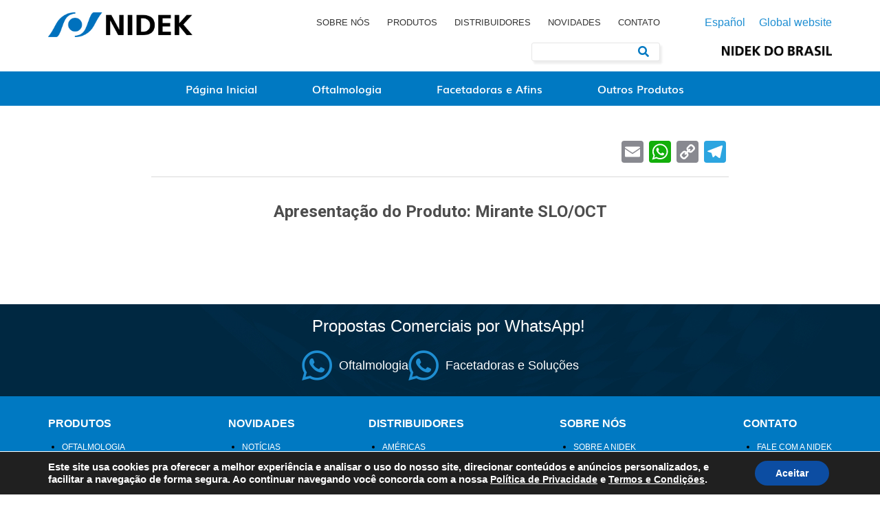

--- FILE ---
content_type: text/html; charset=utf-8
request_url: https://www.google.com/recaptcha/api2/anchor?ar=1&k=6LcVVaspAAAAANdgvOmtknTKpmuF4nuPTur62CmA&co=aHR0cHM6Ly9uaWRlay5jb20uYnI6NDQz&hl=en&v=PoyoqOPhxBO7pBk68S4YbpHZ&size=invisible&anchor-ms=20000&execute-ms=30000&cb=v966sf6v0wm3
body_size: 48801
content:
<!DOCTYPE HTML><html dir="ltr" lang="en"><head><meta http-equiv="Content-Type" content="text/html; charset=UTF-8">
<meta http-equiv="X-UA-Compatible" content="IE=edge">
<title>reCAPTCHA</title>
<style type="text/css">
/* cyrillic-ext */
@font-face {
  font-family: 'Roboto';
  font-style: normal;
  font-weight: 400;
  font-stretch: 100%;
  src: url(//fonts.gstatic.com/s/roboto/v48/KFO7CnqEu92Fr1ME7kSn66aGLdTylUAMa3GUBHMdazTgWw.woff2) format('woff2');
  unicode-range: U+0460-052F, U+1C80-1C8A, U+20B4, U+2DE0-2DFF, U+A640-A69F, U+FE2E-FE2F;
}
/* cyrillic */
@font-face {
  font-family: 'Roboto';
  font-style: normal;
  font-weight: 400;
  font-stretch: 100%;
  src: url(//fonts.gstatic.com/s/roboto/v48/KFO7CnqEu92Fr1ME7kSn66aGLdTylUAMa3iUBHMdazTgWw.woff2) format('woff2');
  unicode-range: U+0301, U+0400-045F, U+0490-0491, U+04B0-04B1, U+2116;
}
/* greek-ext */
@font-face {
  font-family: 'Roboto';
  font-style: normal;
  font-weight: 400;
  font-stretch: 100%;
  src: url(//fonts.gstatic.com/s/roboto/v48/KFO7CnqEu92Fr1ME7kSn66aGLdTylUAMa3CUBHMdazTgWw.woff2) format('woff2');
  unicode-range: U+1F00-1FFF;
}
/* greek */
@font-face {
  font-family: 'Roboto';
  font-style: normal;
  font-weight: 400;
  font-stretch: 100%;
  src: url(//fonts.gstatic.com/s/roboto/v48/KFO7CnqEu92Fr1ME7kSn66aGLdTylUAMa3-UBHMdazTgWw.woff2) format('woff2');
  unicode-range: U+0370-0377, U+037A-037F, U+0384-038A, U+038C, U+038E-03A1, U+03A3-03FF;
}
/* math */
@font-face {
  font-family: 'Roboto';
  font-style: normal;
  font-weight: 400;
  font-stretch: 100%;
  src: url(//fonts.gstatic.com/s/roboto/v48/KFO7CnqEu92Fr1ME7kSn66aGLdTylUAMawCUBHMdazTgWw.woff2) format('woff2');
  unicode-range: U+0302-0303, U+0305, U+0307-0308, U+0310, U+0312, U+0315, U+031A, U+0326-0327, U+032C, U+032F-0330, U+0332-0333, U+0338, U+033A, U+0346, U+034D, U+0391-03A1, U+03A3-03A9, U+03B1-03C9, U+03D1, U+03D5-03D6, U+03F0-03F1, U+03F4-03F5, U+2016-2017, U+2034-2038, U+203C, U+2040, U+2043, U+2047, U+2050, U+2057, U+205F, U+2070-2071, U+2074-208E, U+2090-209C, U+20D0-20DC, U+20E1, U+20E5-20EF, U+2100-2112, U+2114-2115, U+2117-2121, U+2123-214F, U+2190, U+2192, U+2194-21AE, U+21B0-21E5, U+21F1-21F2, U+21F4-2211, U+2213-2214, U+2216-22FF, U+2308-230B, U+2310, U+2319, U+231C-2321, U+2336-237A, U+237C, U+2395, U+239B-23B7, U+23D0, U+23DC-23E1, U+2474-2475, U+25AF, U+25B3, U+25B7, U+25BD, U+25C1, U+25CA, U+25CC, U+25FB, U+266D-266F, U+27C0-27FF, U+2900-2AFF, U+2B0E-2B11, U+2B30-2B4C, U+2BFE, U+3030, U+FF5B, U+FF5D, U+1D400-1D7FF, U+1EE00-1EEFF;
}
/* symbols */
@font-face {
  font-family: 'Roboto';
  font-style: normal;
  font-weight: 400;
  font-stretch: 100%;
  src: url(//fonts.gstatic.com/s/roboto/v48/KFO7CnqEu92Fr1ME7kSn66aGLdTylUAMaxKUBHMdazTgWw.woff2) format('woff2');
  unicode-range: U+0001-000C, U+000E-001F, U+007F-009F, U+20DD-20E0, U+20E2-20E4, U+2150-218F, U+2190, U+2192, U+2194-2199, U+21AF, U+21E6-21F0, U+21F3, U+2218-2219, U+2299, U+22C4-22C6, U+2300-243F, U+2440-244A, U+2460-24FF, U+25A0-27BF, U+2800-28FF, U+2921-2922, U+2981, U+29BF, U+29EB, U+2B00-2BFF, U+4DC0-4DFF, U+FFF9-FFFB, U+10140-1018E, U+10190-1019C, U+101A0, U+101D0-101FD, U+102E0-102FB, U+10E60-10E7E, U+1D2C0-1D2D3, U+1D2E0-1D37F, U+1F000-1F0FF, U+1F100-1F1AD, U+1F1E6-1F1FF, U+1F30D-1F30F, U+1F315, U+1F31C, U+1F31E, U+1F320-1F32C, U+1F336, U+1F378, U+1F37D, U+1F382, U+1F393-1F39F, U+1F3A7-1F3A8, U+1F3AC-1F3AF, U+1F3C2, U+1F3C4-1F3C6, U+1F3CA-1F3CE, U+1F3D4-1F3E0, U+1F3ED, U+1F3F1-1F3F3, U+1F3F5-1F3F7, U+1F408, U+1F415, U+1F41F, U+1F426, U+1F43F, U+1F441-1F442, U+1F444, U+1F446-1F449, U+1F44C-1F44E, U+1F453, U+1F46A, U+1F47D, U+1F4A3, U+1F4B0, U+1F4B3, U+1F4B9, U+1F4BB, U+1F4BF, U+1F4C8-1F4CB, U+1F4D6, U+1F4DA, U+1F4DF, U+1F4E3-1F4E6, U+1F4EA-1F4ED, U+1F4F7, U+1F4F9-1F4FB, U+1F4FD-1F4FE, U+1F503, U+1F507-1F50B, U+1F50D, U+1F512-1F513, U+1F53E-1F54A, U+1F54F-1F5FA, U+1F610, U+1F650-1F67F, U+1F687, U+1F68D, U+1F691, U+1F694, U+1F698, U+1F6AD, U+1F6B2, U+1F6B9-1F6BA, U+1F6BC, U+1F6C6-1F6CF, U+1F6D3-1F6D7, U+1F6E0-1F6EA, U+1F6F0-1F6F3, U+1F6F7-1F6FC, U+1F700-1F7FF, U+1F800-1F80B, U+1F810-1F847, U+1F850-1F859, U+1F860-1F887, U+1F890-1F8AD, U+1F8B0-1F8BB, U+1F8C0-1F8C1, U+1F900-1F90B, U+1F93B, U+1F946, U+1F984, U+1F996, U+1F9E9, U+1FA00-1FA6F, U+1FA70-1FA7C, U+1FA80-1FA89, U+1FA8F-1FAC6, U+1FACE-1FADC, U+1FADF-1FAE9, U+1FAF0-1FAF8, U+1FB00-1FBFF;
}
/* vietnamese */
@font-face {
  font-family: 'Roboto';
  font-style: normal;
  font-weight: 400;
  font-stretch: 100%;
  src: url(//fonts.gstatic.com/s/roboto/v48/KFO7CnqEu92Fr1ME7kSn66aGLdTylUAMa3OUBHMdazTgWw.woff2) format('woff2');
  unicode-range: U+0102-0103, U+0110-0111, U+0128-0129, U+0168-0169, U+01A0-01A1, U+01AF-01B0, U+0300-0301, U+0303-0304, U+0308-0309, U+0323, U+0329, U+1EA0-1EF9, U+20AB;
}
/* latin-ext */
@font-face {
  font-family: 'Roboto';
  font-style: normal;
  font-weight: 400;
  font-stretch: 100%;
  src: url(//fonts.gstatic.com/s/roboto/v48/KFO7CnqEu92Fr1ME7kSn66aGLdTylUAMa3KUBHMdazTgWw.woff2) format('woff2');
  unicode-range: U+0100-02BA, U+02BD-02C5, U+02C7-02CC, U+02CE-02D7, U+02DD-02FF, U+0304, U+0308, U+0329, U+1D00-1DBF, U+1E00-1E9F, U+1EF2-1EFF, U+2020, U+20A0-20AB, U+20AD-20C0, U+2113, U+2C60-2C7F, U+A720-A7FF;
}
/* latin */
@font-face {
  font-family: 'Roboto';
  font-style: normal;
  font-weight: 400;
  font-stretch: 100%;
  src: url(//fonts.gstatic.com/s/roboto/v48/KFO7CnqEu92Fr1ME7kSn66aGLdTylUAMa3yUBHMdazQ.woff2) format('woff2');
  unicode-range: U+0000-00FF, U+0131, U+0152-0153, U+02BB-02BC, U+02C6, U+02DA, U+02DC, U+0304, U+0308, U+0329, U+2000-206F, U+20AC, U+2122, U+2191, U+2193, U+2212, U+2215, U+FEFF, U+FFFD;
}
/* cyrillic-ext */
@font-face {
  font-family: 'Roboto';
  font-style: normal;
  font-weight: 500;
  font-stretch: 100%;
  src: url(//fonts.gstatic.com/s/roboto/v48/KFO7CnqEu92Fr1ME7kSn66aGLdTylUAMa3GUBHMdazTgWw.woff2) format('woff2');
  unicode-range: U+0460-052F, U+1C80-1C8A, U+20B4, U+2DE0-2DFF, U+A640-A69F, U+FE2E-FE2F;
}
/* cyrillic */
@font-face {
  font-family: 'Roboto';
  font-style: normal;
  font-weight: 500;
  font-stretch: 100%;
  src: url(//fonts.gstatic.com/s/roboto/v48/KFO7CnqEu92Fr1ME7kSn66aGLdTylUAMa3iUBHMdazTgWw.woff2) format('woff2');
  unicode-range: U+0301, U+0400-045F, U+0490-0491, U+04B0-04B1, U+2116;
}
/* greek-ext */
@font-face {
  font-family: 'Roboto';
  font-style: normal;
  font-weight: 500;
  font-stretch: 100%;
  src: url(//fonts.gstatic.com/s/roboto/v48/KFO7CnqEu92Fr1ME7kSn66aGLdTylUAMa3CUBHMdazTgWw.woff2) format('woff2');
  unicode-range: U+1F00-1FFF;
}
/* greek */
@font-face {
  font-family: 'Roboto';
  font-style: normal;
  font-weight: 500;
  font-stretch: 100%;
  src: url(//fonts.gstatic.com/s/roboto/v48/KFO7CnqEu92Fr1ME7kSn66aGLdTylUAMa3-UBHMdazTgWw.woff2) format('woff2');
  unicode-range: U+0370-0377, U+037A-037F, U+0384-038A, U+038C, U+038E-03A1, U+03A3-03FF;
}
/* math */
@font-face {
  font-family: 'Roboto';
  font-style: normal;
  font-weight: 500;
  font-stretch: 100%;
  src: url(//fonts.gstatic.com/s/roboto/v48/KFO7CnqEu92Fr1ME7kSn66aGLdTylUAMawCUBHMdazTgWw.woff2) format('woff2');
  unicode-range: U+0302-0303, U+0305, U+0307-0308, U+0310, U+0312, U+0315, U+031A, U+0326-0327, U+032C, U+032F-0330, U+0332-0333, U+0338, U+033A, U+0346, U+034D, U+0391-03A1, U+03A3-03A9, U+03B1-03C9, U+03D1, U+03D5-03D6, U+03F0-03F1, U+03F4-03F5, U+2016-2017, U+2034-2038, U+203C, U+2040, U+2043, U+2047, U+2050, U+2057, U+205F, U+2070-2071, U+2074-208E, U+2090-209C, U+20D0-20DC, U+20E1, U+20E5-20EF, U+2100-2112, U+2114-2115, U+2117-2121, U+2123-214F, U+2190, U+2192, U+2194-21AE, U+21B0-21E5, U+21F1-21F2, U+21F4-2211, U+2213-2214, U+2216-22FF, U+2308-230B, U+2310, U+2319, U+231C-2321, U+2336-237A, U+237C, U+2395, U+239B-23B7, U+23D0, U+23DC-23E1, U+2474-2475, U+25AF, U+25B3, U+25B7, U+25BD, U+25C1, U+25CA, U+25CC, U+25FB, U+266D-266F, U+27C0-27FF, U+2900-2AFF, U+2B0E-2B11, U+2B30-2B4C, U+2BFE, U+3030, U+FF5B, U+FF5D, U+1D400-1D7FF, U+1EE00-1EEFF;
}
/* symbols */
@font-face {
  font-family: 'Roboto';
  font-style: normal;
  font-weight: 500;
  font-stretch: 100%;
  src: url(//fonts.gstatic.com/s/roboto/v48/KFO7CnqEu92Fr1ME7kSn66aGLdTylUAMaxKUBHMdazTgWw.woff2) format('woff2');
  unicode-range: U+0001-000C, U+000E-001F, U+007F-009F, U+20DD-20E0, U+20E2-20E4, U+2150-218F, U+2190, U+2192, U+2194-2199, U+21AF, U+21E6-21F0, U+21F3, U+2218-2219, U+2299, U+22C4-22C6, U+2300-243F, U+2440-244A, U+2460-24FF, U+25A0-27BF, U+2800-28FF, U+2921-2922, U+2981, U+29BF, U+29EB, U+2B00-2BFF, U+4DC0-4DFF, U+FFF9-FFFB, U+10140-1018E, U+10190-1019C, U+101A0, U+101D0-101FD, U+102E0-102FB, U+10E60-10E7E, U+1D2C0-1D2D3, U+1D2E0-1D37F, U+1F000-1F0FF, U+1F100-1F1AD, U+1F1E6-1F1FF, U+1F30D-1F30F, U+1F315, U+1F31C, U+1F31E, U+1F320-1F32C, U+1F336, U+1F378, U+1F37D, U+1F382, U+1F393-1F39F, U+1F3A7-1F3A8, U+1F3AC-1F3AF, U+1F3C2, U+1F3C4-1F3C6, U+1F3CA-1F3CE, U+1F3D4-1F3E0, U+1F3ED, U+1F3F1-1F3F3, U+1F3F5-1F3F7, U+1F408, U+1F415, U+1F41F, U+1F426, U+1F43F, U+1F441-1F442, U+1F444, U+1F446-1F449, U+1F44C-1F44E, U+1F453, U+1F46A, U+1F47D, U+1F4A3, U+1F4B0, U+1F4B3, U+1F4B9, U+1F4BB, U+1F4BF, U+1F4C8-1F4CB, U+1F4D6, U+1F4DA, U+1F4DF, U+1F4E3-1F4E6, U+1F4EA-1F4ED, U+1F4F7, U+1F4F9-1F4FB, U+1F4FD-1F4FE, U+1F503, U+1F507-1F50B, U+1F50D, U+1F512-1F513, U+1F53E-1F54A, U+1F54F-1F5FA, U+1F610, U+1F650-1F67F, U+1F687, U+1F68D, U+1F691, U+1F694, U+1F698, U+1F6AD, U+1F6B2, U+1F6B9-1F6BA, U+1F6BC, U+1F6C6-1F6CF, U+1F6D3-1F6D7, U+1F6E0-1F6EA, U+1F6F0-1F6F3, U+1F6F7-1F6FC, U+1F700-1F7FF, U+1F800-1F80B, U+1F810-1F847, U+1F850-1F859, U+1F860-1F887, U+1F890-1F8AD, U+1F8B0-1F8BB, U+1F8C0-1F8C1, U+1F900-1F90B, U+1F93B, U+1F946, U+1F984, U+1F996, U+1F9E9, U+1FA00-1FA6F, U+1FA70-1FA7C, U+1FA80-1FA89, U+1FA8F-1FAC6, U+1FACE-1FADC, U+1FADF-1FAE9, U+1FAF0-1FAF8, U+1FB00-1FBFF;
}
/* vietnamese */
@font-face {
  font-family: 'Roboto';
  font-style: normal;
  font-weight: 500;
  font-stretch: 100%;
  src: url(//fonts.gstatic.com/s/roboto/v48/KFO7CnqEu92Fr1ME7kSn66aGLdTylUAMa3OUBHMdazTgWw.woff2) format('woff2');
  unicode-range: U+0102-0103, U+0110-0111, U+0128-0129, U+0168-0169, U+01A0-01A1, U+01AF-01B0, U+0300-0301, U+0303-0304, U+0308-0309, U+0323, U+0329, U+1EA0-1EF9, U+20AB;
}
/* latin-ext */
@font-face {
  font-family: 'Roboto';
  font-style: normal;
  font-weight: 500;
  font-stretch: 100%;
  src: url(//fonts.gstatic.com/s/roboto/v48/KFO7CnqEu92Fr1ME7kSn66aGLdTylUAMa3KUBHMdazTgWw.woff2) format('woff2');
  unicode-range: U+0100-02BA, U+02BD-02C5, U+02C7-02CC, U+02CE-02D7, U+02DD-02FF, U+0304, U+0308, U+0329, U+1D00-1DBF, U+1E00-1E9F, U+1EF2-1EFF, U+2020, U+20A0-20AB, U+20AD-20C0, U+2113, U+2C60-2C7F, U+A720-A7FF;
}
/* latin */
@font-face {
  font-family: 'Roboto';
  font-style: normal;
  font-weight: 500;
  font-stretch: 100%;
  src: url(//fonts.gstatic.com/s/roboto/v48/KFO7CnqEu92Fr1ME7kSn66aGLdTylUAMa3yUBHMdazQ.woff2) format('woff2');
  unicode-range: U+0000-00FF, U+0131, U+0152-0153, U+02BB-02BC, U+02C6, U+02DA, U+02DC, U+0304, U+0308, U+0329, U+2000-206F, U+20AC, U+2122, U+2191, U+2193, U+2212, U+2215, U+FEFF, U+FFFD;
}
/* cyrillic-ext */
@font-face {
  font-family: 'Roboto';
  font-style: normal;
  font-weight: 900;
  font-stretch: 100%;
  src: url(//fonts.gstatic.com/s/roboto/v48/KFO7CnqEu92Fr1ME7kSn66aGLdTylUAMa3GUBHMdazTgWw.woff2) format('woff2');
  unicode-range: U+0460-052F, U+1C80-1C8A, U+20B4, U+2DE0-2DFF, U+A640-A69F, U+FE2E-FE2F;
}
/* cyrillic */
@font-face {
  font-family: 'Roboto';
  font-style: normal;
  font-weight: 900;
  font-stretch: 100%;
  src: url(//fonts.gstatic.com/s/roboto/v48/KFO7CnqEu92Fr1ME7kSn66aGLdTylUAMa3iUBHMdazTgWw.woff2) format('woff2');
  unicode-range: U+0301, U+0400-045F, U+0490-0491, U+04B0-04B1, U+2116;
}
/* greek-ext */
@font-face {
  font-family: 'Roboto';
  font-style: normal;
  font-weight: 900;
  font-stretch: 100%;
  src: url(//fonts.gstatic.com/s/roboto/v48/KFO7CnqEu92Fr1ME7kSn66aGLdTylUAMa3CUBHMdazTgWw.woff2) format('woff2');
  unicode-range: U+1F00-1FFF;
}
/* greek */
@font-face {
  font-family: 'Roboto';
  font-style: normal;
  font-weight: 900;
  font-stretch: 100%;
  src: url(//fonts.gstatic.com/s/roboto/v48/KFO7CnqEu92Fr1ME7kSn66aGLdTylUAMa3-UBHMdazTgWw.woff2) format('woff2');
  unicode-range: U+0370-0377, U+037A-037F, U+0384-038A, U+038C, U+038E-03A1, U+03A3-03FF;
}
/* math */
@font-face {
  font-family: 'Roboto';
  font-style: normal;
  font-weight: 900;
  font-stretch: 100%;
  src: url(//fonts.gstatic.com/s/roboto/v48/KFO7CnqEu92Fr1ME7kSn66aGLdTylUAMawCUBHMdazTgWw.woff2) format('woff2');
  unicode-range: U+0302-0303, U+0305, U+0307-0308, U+0310, U+0312, U+0315, U+031A, U+0326-0327, U+032C, U+032F-0330, U+0332-0333, U+0338, U+033A, U+0346, U+034D, U+0391-03A1, U+03A3-03A9, U+03B1-03C9, U+03D1, U+03D5-03D6, U+03F0-03F1, U+03F4-03F5, U+2016-2017, U+2034-2038, U+203C, U+2040, U+2043, U+2047, U+2050, U+2057, U+205F, U+2070-2071, U+2074-208E, U+2090-209C, U+20D0-20DC, U+20E1, U+20E5-20EF, U+2100-2112, U+2114-2115, U+2117-2121, U+2123-214F, U+2190, U+2192, U+2194-21AE, U+21B0-21E5, U+21F1-21F2, U+21F4-2211, U+2213-2214, U+2216-22FF, U+2308-230B, U+2310, U+2319, U+231C-2321, U+2336-237A, U+237C, U+2395, U+239B-23B7, U+23D0, U+23DC-23E1, U+2474-2475, U+25AF, U+25B3, U+25B7, U+25BD, U+25C1, U+25CA, U+25CC, U+25FB, U+266D-266F, U+27C0-27FF, U+2900-2AFF, U+2B0E-2B11, U+2B30-2B4C, U+2BFE, U+3030, U+FF5B, U+FF5D, U+1D400-1D7FF, U+1EE00-1EEFF;
}
/* symbols */
@font-face {
  font-family: 'Roboto';
  font-style: normal;
  font-weight: 900;
  font-stretch: 100%;
  src: url(//fonts.gstatic.com/s/roboto/v48/KFO7CnqEu92Fr1ME7kSn66aGLdTylUAMaxKUBHMdazTgWw.woff2) format('woff2');
  unicode-range: U+0001-000C, U+000E-001F, U+007F-009F, U+20DD-20E0, U+20E2-20E4, U+2150-218F, U+2190, U+2192, U+2194-2199, U+21AF, U+21E6-21F0, U+21F3, U+2218-2219, U+2299, U+22C4-22C6, U+2300-243F, U+2440-244A, U+2460-24FF, U+25A0-27BF, U+2800-28FF, U+2921-2922, U+2981, U+29BF, U+29EB, U+2B00-2BFF, U+4DC0-4DFF, U+FFF9-FFFB, U+10140-1018E, U+10190-1019C, U+101A0, U+101D0-101FD, U+102E0-102FB, U+10E60-10E7E, U+1D2C0-1D2D3, U+1D2E0-1D37F, U+1F000-1F0FF, U+1F100-1F1AD, U+1F1E6-1F1FF, U+1F30D-1F30F, U+1F315, U+1F31C, U+1F31E, U+1F320-1F32C, U+1F336, U+1F378, U+1F37D, U+1F382, U+1F393-1F39F, U+1F3A7-1F3A8, U+1F3AC-1F3AF, U+1F3C2, U+1F3C4-1F3C6, U+1F3CA-1F3CE, U+1F3D4-1F3E0, U+1F3ED, U+1F3F1-1F3F3, U+1F3F5-1F3F7, U+1F408, U+1F415, U+1F41F, U+1F426, U+1F43F, U+1F441-1F442, U+1F444, U+1F446-1F449, U+1F44C-1F44E, U+1F453, U+1F46A, U+1F47D, U+1F4A3, U+1F4B0, U+1F4B3, U+1F4B9, U+1F4BB, U+1F4BF, U+1F4C8-1F4CB, U+1F4D6, U+1F4DA, U+1F4DF, U+1F4E3-1F4E6, U+1F4EA-1F4ED, U+1F4F7, U+1F4F9-1F4FB, U+1F4FD-1F4FE, U+1F503, U+1F507-1F50B, U+1F50D, U+1F512-1F513, U+1F53E-1F54A, U+1F54F-1F5FA, U+1F610, U+1F650-1F67F, U+1F687, U+1F68D, U+1F691, U+1F694, U+1F698, U+1F6AD, U+1F6B2, U+1F6B9-1F6BA, U+1F6BC, U+1F6C6-1F6CF, U+1F6D3-1F6D7, U+1F6E0-1F6EA, U+1F6F0-1F6F3, U+1F6F7-1F6FC, U+1F700-1F7FF, U+1F800-1F80B, U+1F810-1F847, U+1F850-1F859, U+1F860-1F887, U+1F890-1F8AD, U+1F8B0-1F8BB, U+1F8C0-1F8C1, U+1F900-1F90B, U+1F93B, U+1F946, U+1F984, U+1F996, U+1F9E9, U+1FA00-1FA6F, U+1FA70-1FA7C, U+1FA80-1FA89, U+1FA8F-1FAC6, U+1FACE-1FADC, U+1FADF-1FAE9, U+1FAF0-1FAF8, U+1FB00-1FBFF;
}
/* vietnamese */
@font-face {
  font-family: 'Roboto';
  font-style: normal;
  font-weight: 900;
  font-stretch: 100%;
  src: url(//fonts.gstatic.com/s/roboto/v48/KFO7CnqEu92Fr1ME7kSn66aGLdTylUAMa3OUBHMdazTgWw.woff2) format('woff2');
  unicode-range: U+0102-0103, U+0110-0111, U+0128-0129, U+0168-0169, U+01A0-01A1, U+01AF-01B0, U+0300-0301, U+0303-0304, U+0308-0309, U+0323, U+0329, U+1EA0-1EF9, U+20AB;
}
/* latin-ext */
@font-face {
  font-family: 'Roboto';
  font-style: normal;
  font-weight: 900;
  font-stretch: 100%;
  src: url(//fonts.gstatic.com/s/roboto/v48/KFO7CnqEu92Fr1ME7kSn66aGLdTylUAMa3KUBHMdazTgWw.woff2) format('woff2');
  unicode-range: U+0100-02BA, U+02BD-02C5, U+02C7-02CC, U+02CE-02D7, U+02DD-02FF, U+0304, U+0308, U+0329, U+1D00-1DBF, U+1E00-1E9F, U+1EF2-1EFF, U+2020, U+20A0-20AB, U+20AD-20C0, U+2113, U+2C60-2C7F, U+A720-A7FF;
}
/* latin */
@font-face {
  font-family: 'Roboto';
  font-style: normal;
  font-weight: 900;
  font-stretch: 100%;
  src: url(//fonts.gstatic.com/s/roboto/v48/KFO7CnqEu92Fr1ME7kSn66aGLdTylUAMa3yUBHMdazQ.woff2) format('woff2');
  unicode-range: U+0000-00FF, U+0131, U+0152-0153, U+02BB-02BC, U+02C6, U+02DA, U+02DC, U+0304, U+0308, U+0329, U+2000-206F, U+20AC, U+2122, U+2191, U+2193, U+2212, U+2215, U+FEFF, U+FFFD;
}

</style>
<link rel="stylesheet" type="text/css" href="https://www.gstatic.com/recaptcha/releases/PoyoqOPhxBO7pBk68S4YbpHZ/styles__ltr.css">
<script nonce="aXioK6PjTeDA_KTBzvkosQ" type="text/javascript">window['__recaptcha_api'] = 'https://www.google.com/recaptcha/api2/';</script>
<script type="text/javascript" src="https://www.gstatic.com/recaptcha/releases/PoyoqOPhxBO7pBk68S4YbpHZ/recaptcha__en.js" nonce="aXioK6PjTeDA_KTBzvkosQ">
      
    </script></head>
<body><div id="rc-anchor-alert" class="rc-anchor-alert"></div>
<input type="hidden" id="recaptcha-token" value="[base64]">
<script type="text/javascript" nonce="aXioK6PjTeDA_KTBzvkosQ">
      recaptcha.anchor.Main.init("[\x22ainput\x22,[\x22bgdata\x22,\x22\x22,\[base64]/[base64]/[base64]/[base64]/[base64]/UltsKytdPUU6KEU8MjA0OD9SW2wrK109RT4+NnwxOTI6KChFJjY0NTEyKT09NTUyOTYmJk0rMTxjLmxlbmd0aCYmKGMuY2hhckNvZGVBdChNKzEpJjY0NTEyKT09NTYzMjA/[base64]/[base64]/[base64]/[base64]/[base64]/[base64]/[base64]\x22,\[base64]\\u003d\\u003d\x22,\x22w4/ChhXDuFIXMsO/w7VPVsO/wr7DgsKpwqtsAX0DwrfChMOWbjRmVjHCry4fY8O3S8KcKWdpw7rDsyTDg8K4fcOXWsKnNcOpYMKMJ8OVwq1JwpxCCgDDgAkJKGnDgwHDvgEqwo8uASN9RTUjJRfCvsKvQMOPCsKsw7bDoS/ChibDrMOKwqHDvWxEw4PCkcO7w4QPHsKeZsOHwp/CoDzCnjTDhD8DdMK1YGzDnQ5/PsKiw6kSw79IecK6QAggw5rCqit1bwkdw4PDhsKVNS/[base64]/DosKdw5I6w5/[base64]/DgcOMw5PCqAbCpMO0U2jDsWDCsAXCqxpmLsKJacKMcMKUXMKkw5h0QsKHT1FuwrVoI8KOw5HDoAkMJXFheWAsw5TDsMK/w4YueMOXBA8aTRxgcsKQGUtSDwVdBTBRwpQ+esO3w7cgwprCj8ONwqxAdT5FHsKOw5h1wpXDpcO2TcOwQ8Olw5/ChcKdP1gxwpnCp8KCFsKgd8KqwrnCiMOaw4pQc2swfcOyRRtDL0Qjw6jCisKreHVTVnNrG8K9wpxFw5N8w5YUwpw/w6PCv2oqBcOBw44dVMOYwr/DmAIOw5XDl3jClsKcd0rCiMOqVTgjw5Ruw51Pw7BaV8K/RcOnK1LChcO5H8KyXzIVYcORwrY5w4pLL8OsbGopwpXCtEYyCcK+LEvDmmrDsMKdw7nCn3ldbMKXNcK9KDPDrcOSPSvChcObX0nCj8KNSV/DssKcKwrCrBfDlzXCtwvDnVfDvCEhwpjCiMO/RcKCw5AjwoRuwpjCvMKBKVFJIQtjwoPDhMKlw5YcwobCmmLCgBENAlrCisKjTgDDt8K3FlzDu8KiQUvDkT/DjsOWBR7ClxnDpMK2wr1ufMOZBk9pw4RdwovCjcKKw7Z2CyYMw6HDrsKPGcOVwprDrMOcw7t3wpAFLRR8Mh/DjsKsdXjDj8O5wrLCmGrCmxPCuMKiHsKRw5FWwqPCuWh7GQYWw7zCniPDmMKkw4HCpnQCwokbw6FKTMOWwpbDvMOkM8Kjwp12w59iw5ArR1d0IzfCjl7DpFjDt8O1PcK/GSY2w5h3OMOdTlBww4jDmMK3eUTCqMKPNE1jGcK3fcOgGHfDsW0yw45HI3HDti8mO2zCjMKSFMO3w6zDkk8ew4Alw6YYwrjDkQszwrLDhsOTw4hXwrjDgcK1w503C8OnwqjDtgMpVMKmbcOrJDs9w5dwcA/DvcKWbMKtw40XOsKvBVLDgWLCgMKUwqrDhsKdwpd7BsKcD8KbwrLDn8K0w4hKw6HDiy3CrcKMwo8PFxZIH00owqHCk8KrU8OacsKlMxnCuCLCg8KVw4EWwpcuN8OebUh/w7nCgsKAeXVeKn7CtMKEPkHDtXYefcO0FMKofgYTworCksO/[base64]/DlznCosKDwokoBcO2wpzClGjCpMOuTlfCo1ECSgVOTcKsXMKyQGbDpgdfw7kgIzfDqcKfw7/Ci8KmAzkAwonDqVQXRjbCpcK0w67CrsOFw4XDpcKUw7HDhsOgw4FedE/CrMKWO2B8CsOkw4gDw6LDnMKLwqLDpErDqsKbwrLCp8KZwrYOecKmFHHDlcKZZ8KsQsOTw5fDvBB7wpxVwp90Z8KaFDPCkcKVw7jCnHLDpMOSwovCjcO+VjIOw4HCpsKZwpDDsmN9w4hzasKEw449JsOJwqpIwrpVf3NAOXDDviF/[base64]/CgWtnesKGw4vDrMKIdcOvd8OYw48TIE3ChxbDtA5uCyVKXiVYFFsmwo8Xw5EbwonCssKVF8KZw67DuVZEDVMOecKvXwnDj8KPw47DkMKWeVnCisOeE1TDocKuO1nDkRZBwoLChlMwwpjDpBx5CC/[base64]/LG3ChsKMfkJQNkERwq/[base64]/w4rDksKcwojCs0zDgzzCmU3DjMOiVcKrRcOET8OZwqvDsMOiKCHCiEBYwrwlwrIIw7fCk8K6wqR3wr/CqXY0aV8awoUtw5DDkFjCuU1Xw6fCvCNcGF/DnFdHwqnCqxrDnsOxXUN8HMOnw43Cp8Klw5ojAcKZw6TCsxrCuinDjkUlw78zaV8vw5tNwqhBw7R1FMKuRxTDocO0agfDr0fClgzCo8KxWihow6HCt8OPSRnDpsKDWsKxwp0YaMKGw543Q19MfxcPw5TCj8K2ZsK7wrfCiMOnecOsw4RxBcOTIE3Cj2HDnS/CpMKXwpPDgiQfwooDPcOALsKoOMKBBMOLexrDmMOvwqQRADPCtCtMw7DCjCpawrNnf3xow5Iww4Fgw5bCoMKEfsKMcSwvw5o1EMK4wqrCmcOhL0DCinlAw55twpzDj8O7Bi/DqsOAagXCssKCwoLDs8O6wrrCv8Oed8OsEgTCjcOXVcOgwr4wHULDjsOuwp0wS8KBwoTDnEYSRcOmJMKgwpTChMKuOSzCg8K0MMKkw47ClCjCswTDvcO2NhlcwoPDusOJegEPw5xNwoEGHsKAwoptN8OLwr/DtCzCoSRlEcKIw4fCoTgYw4PDuXp+w4tgw4YJw4IvAnfDiDvCv0bDkMOIYMKrT8K8w4HCjsKKwr80wrnDtMK4FsO1w6Ncw59KfjsPfQU7wofCiMKNDB3Co8K3VsKyOcK7Bn/CocOCwpLDtGYDdSPDlcKxXMOKwpUbQTPCtnlhwobDoQfCrHnDgcOPfMOLCHrDoyTCoy3DqcKcw6rCkcOhw53DswErw5HCs8KhcMKZw6pxRsOma8K5w4k3OMK/[base64]/DvmLDmMKVRcKZJ3XDp8ORw4/DqcKDcFLCrWkswpYJw5TCsGNawrIyZQ/CiMKKAsKFw5nDlCYcw7srNQXDkBjDpA0DYMO5IwfDtyrDilPDnMKuc8KnUV3Dl8OEIhUIbsKpQ0/CsMK1aMOPRcObwoNDRgPCm8KDJcOAN8OMwqnDu8KuwoXDrknDhgVGD8ODUD7DncK6w7ZXwpbCgcOCw7rCoSwiwpwVwrfCqULDpiZbAwxJKMOIw4rDvcO8B8KpSsOeSMO2SgdFUzxHBMKVwotlRg7Dh8KLworCknUtw4XChndud8O/GCLCisKHwpTDmsK/dRlNAMKXKXvCswUdw6nCt8K2AcOIw7/DhAPCgTLDr1/DkhzCrMOBw73DusO8w4Etwr3DqkzDisK7AyVyw7ldwonDl8OCwpjCrcOHwqBNwoDDssKBLWzCsTzCsFdASsOoBsObHEdzMw/DtWI6w7kqwq/DuVEHwr4/w4lvXh3DrMKkworDmsONfcOPHMOLVnHDiEvClGvCj8KVNyXDmcOFMy1Yw4bCjWbDi8O2woTDoBjDkTs7wqp/[base64]/eVjCrH4zNcODw4V/w4vDisOFX8KWwqbDlCJhQ0bDk8Kfw6TClQfDmcK7T8OAK8O/YQzDr8OjwqLCisOSwpDDjMKBKBDDhWthwr9xdsOiMMOaa1jCmSo7JhcGwq/DjxU4fjZaVsO0LcKDw785wrIoTsKiJhXDu0fDssKBYRLDmjZFXcKFwoTCg1HDtcKtw4YzXTvCosOuwoXCtHwQw73DuHDDgcO7w5zCmg3DtnHDlsKow79yC8OMMcK7w4pnXkzCsUIzTMOQwpwjwoHDp0TDl0/Dj8Oywp3DmWTCp8K6wobDj8KiUUBhIMKvwrnCt8OiZWDDuEvDpMKOWXLDqMOgesK0w6TCs0fDq8KpwrLCpSkjw4INw4TDlMOtwoXCq2pwfB/DvmPDjcKeCsKKGgtjNiQtaMK+wq92wqLCu1EVw4xZwrgJMlZZw7AsBy/[base64]/DlsKZw7DCqClHw7Bxw4fDp03Dg8OEwp0GSsOFOBDCs0QrXHDDmMOWDMKzw61fUizCqQAWWsOjw5vCusKZw5PClMKDw6fCiMOJLA7ClsORcsKEwoTCojRlVsO6w6rCk8K/[base64]/DocKNw5fDqnwKw7N8w7zDhcKHP08LwpXCr8KqwrjCnA7CpsOYJhhYwqViaSVIw5vCkwk+wr0Fw6g3AMKefFo7w6t1K8Oaw5EwLMKtwq3DoMOawo8nw6/[base64]/wr0PAkLCjMOXQmjCvFkHCAZ6Yi3DvsKUw6bCjsO+wqnCiG3DmjNBCTTDgkB7EsKJw6bDr8OawozDn8OIBMOWZyPDh8O5w7Jdw5FrLMOQUcOhacKfwqFZJihJL8Kmc8OrwqfCtEBSYlTDncODHDg2RcOrXcOCCy91fMKewoJ/[base64]/[base64]/[base64]/DicKvwovDl8Krwow+Px3DiifCqnMnA3pLwod+GMOew7fDk8Ojwp3DjcOIw4rDqcKiNcOUwrExKMO5f0g+ZG/CmcOnw6IRwpcAwoAPb8OXwozDkwlcwosMXlhQwptkwr91IMKJWMOAw4DCg8Ouw7NVwoXCtsO8wrLDu8KDTSjDmVnDuRMNXB1UP2zCosOlcMKYfMKuKsOIN8Owa8OcIcOww7fDolgHcMKzVDw+w4DCkTzCtsOXwqrDoQ/Dh1F6w5tkwpHCqk80w4XDp8Kbw7PCqTzCg2jDvGbCk0Qnw6rDmGgLKMKLdznDisOmKMKEw7XDjxYeR8KuEkbCoHjCnzAjw5NMw5LCtCnDun7DsXzCrGdTasOwCMKrL8K7W1bCi8OZw6hcw5TDvcOgwozCscOsw47Dn8K0wojDmsOZw74/V1peTnnCgMKRD2ZwwosHw641wr3Cvh/[base64]/CmEnCtgHCmsOgasOFw4kAw5hswqAjwoLCqyDCiQZwOyUSRHfCsRbDo1vDnwpxOcOtwqJyw6vDsHjCisOTwpnDtsK1RGjDpsKDwqEEwrLCicOywrFWKMKTQsKsw73CpMO8wqI+w40xesOowqjCkMOiX8Krw5csTcKbwo1pGgjDt2LCtMO6SMKvNcOgwojDkzY/cMOKXcOywqVtw75Uw7RPw4dSH8OGfEzCvVxmwpw7H3p0L0bClcK+wrUQaMOZwr7Dq8OPw5FEWj1DBcOiw7R1w6dwCT8pd2vCssKfKVTDr8Orw5sHVznDgMKow7HCqW3Dkg/DpMKiXC3DhgUUEmbCs8O/wovCocKhesOHM39vwqcMw7nClsO0w4PDpDRbVXRkRTVsw4ANwqIZw5wWfMKywo17wpYwwp/DnMOzIsKADBNfXCLDvsOKw5AJJMORwqJ0HsK6wqISGMOjD8KbX8OkA8KgwoLDuyTDvsKLCzp7Q8O2wppZwpDCsldRSsKIwrsMBB3Cni8aPgBJRRvDv8KHw4jCo1XCvcKdw6Q/w4sdwqAoNsOgwrIiw4g4w6/Dj3J6FcKzw6s2w7wOwpbCjGQcN3bCtcORSw8Yw5zDqsO0wpnCmjXDicKtKSQhbkgwwowjwpjDqDfCtm0mwpA2SDbCpcOWbcKsX8O7wqTDtMKxw5DDgTPDoHhKw4nCgMKNw7hSOMOoHnDChcOAUFDDlzlxw7R0wrZ1JSvCkypnwqDCuMOpwroPw4B5woDCq2p/Z8Kfwp85wrVnwqolfQHCiUDDrBZvw6LCmsKCw6/Cv1cgwrRHFFzDoDvDi8KEfMORwoHDtm7CpsKuwr0hwqNFwr50E0zChloxNMO3woUDVGXDoMKgwpdWwq4+NMKPLMKlMSNNwqhSw4lSw6AFw7tvw4wyw7HCq8ORT8K3X8OwwrRPfMKmccKHwrxQwo/CvcOqwoXDp2DDosO+ayJOLcOpwpXDgsKCB8KJwojDjBd1w6NTwrFuwojDk1HDr8OwbsOOdsK2fMOTJsKVSMKkw5/ClC7DicOIw6fDpxbCnmfDuBPDgyvCpMOVwo1QTsK9L8KyIcKnw6JQw75fwrUAw4Blw7obwp4QQksfFMKSwoZMw63CsQFtOQg8wrLCrVIQwrYwwp4Tw6bCnsOGwrDDjHNtwpJMP8KhOcKlVMKkRcO/FQfDlVEbSA4PwpfCtMOKJMKHEgvClMKZT8OAwrFFwrPCjSrCisOnwrPDqTHCgsKEw6HDiQHDiDXDlMOSw6/CnMK4JMOHTsK2w4lyJ8OMw50Kw63CjcKBVsOUwo3DoVBzwqrDihYIw4wrwqvCkDQAwoDDq8Olw69UKsKFXMO/RRHCqA5KTk0oGMOxY8KWw54+C3zDpynClVTDlcOrwovDpgYKwqjDiHHCtDXCnMKTMsOjXMKcwrbDucOxcsOEw6rCl8KhIcK6w7NKwp4fLMKCcMKlW8OrwogMXUPCj8O3w5rDth0KUx3Ci8OlVMKGwqQhOsK5wobDrcKwwobCqcKuwp3CsDDCj8O/S8K+AcO6WsOtwowdOMOvwqUvw55AwqMVek3DtsKIRMO4IyTDmMOIw5rCglc/woAPNW8uwpnDtxPCo8Kzw7kdwo9/Ol3Cj8OGYMO8cg4xH8O0w7vCkkfDsA/CscKeWcKqw6klw6LDvyAQw5cuwqjDssOZayQCw7FmbsKHVsOAHzpIw6zDg8O/Pggrw4PCi0gAw6RuLsK4wrgQwqFgw441GMO9w6EVw6dGIBZKN8O+wrwcw4DDj1YDdEvDkAJewoXDvsOQw606wqHCiEB3fcOHZMK7aXQGwqUfw5PDpMOIC8Kzwo0Nw7xdYcKxw79dXFBIJcKBa8K2w4vDtsKtBsOTTDDDtC9XIA80RkAuwr3Dt8OSMcKMYsOMw73Dqi/[base64]/[base64]/[base64]/wofDhcOGwqrDqGbCucKww7Yiw68lw6lJPMKFw4HComrCuyLCjD9cBcO5GcOwIVEZw4FKfsO8wrR0w4VmeMKww7sww59FYsOMw6pWOsOSNMKtw6oywpJnKMKewp4/[base64]/[base64]/[base64]/Dv8Orw4jCoxktccOaw67DlsOKwrl7wrxzXcK1c1DCv23DnMKCwprCtcK4woR5wpbDoH/[base64]/CqsOLWRlmwrc4wq1vwqFHwrLDs1QQw5/DmTnCo8K6PEnCgA0Swo7Cph0NHgfCiRUuM8OKTX7CvEQuwpDDksKOwpsRRXfCins/LsKiCcOfw5DDhxbChH/[base64]/[base64]/DgiUeS8O0wqnCiMOhw6jCjcKrwo7Dm292w4AnDBTDisKMw6xaU8KTBkBDwpMKNcOVwqrCjl43wqvClWbDgsO/w6QUFSvDv8K+wr8YXzbDmsOqG8OLUcOpw7khw4EGBELDssOeJsOJGMOmLWzDsF8YwoXCtsOWM2bCr0LCohpEw6vCtgQzHcK5GMO7wrrCmlgXwp/[base64]/CrTkAw7XDvz3CmSbCssKGAMKTwoJSfsO1w6p9ccKcw69RQlY2w7pxwpvCgcO7w6PDmcOLYClyDcOJw7PDoG/[base64]/Dk8K/K37Do3/Dg8Orw486wrNlwpwdw6wyw4hZwo3DkcOTbcORbcOHVk4+wonDnsK7w5zCp8OpwpRKw4HCgcOXbjomGMKzC8OlLWctwo3DpMO3BsK5RhRPw5vCmGHCuktfJ8KqXQFMwp3Dn8KOw6DDmkJYwp8Dwr7Cr1HCrxrChcOiwqrCkgVObMK+wrXCmxHCuCo/[base64]/[base64]/[base64]/[base64]/Ds8K+w55Aa8Kcw6DDuFs7eMKow6PCjw/[base64]/w7hOc8K0w7LDmD3DnHrCnkM6BcOVIMKTw4XDusKyHDrDlcKUUFnDm8ONFMOlJQwSJ8OywqDDosOqwrrCijrDm8OGFsKvw4rDkcKrMMKgS8O1w61yT0Ugw6LColjCjcOlS2fDg3TCij0Rw4TDpG5EIMKnw4/DsSPDuU06w68Sw7DCkQ/Ct0HDjVjDkcONEcOdw7ZnSMOSAVHDgsO8w43DiGYrH8KTwqHDoXbDiHtTOsKbMH/DgcKWUjnCoy/DjsKPEMOgwo9kHDvDqAvCqSsBw6jCgl7DisOGwpQINxIsRkZkJwFJGMO/w4k7XXbDisKPw7PDr8OMw7DDuEbDusKdw43DkMOdw68uJHfDpUdbw4jDncO8FcO+w6bDhmbCnXs1w4wQw5xEUsO/wq/[base64]/wqzCkAHDhlTDuMOuw4XCinMteEh7wrtVHBLDjDPCvjZ8Y3A2EcK4VMKfwpXDrTw7bEzCscKIw5XDpxnDu8KbwpzCrTFsw7NtI8OiCwcPTMOFc8O/w6LCg1XCm1VjC3bCn8KMOGVFE3E/w4HDoMOhN8ONw7VYw48NAHB5fMKOZ8Kvw7PDncKAM8KSwqoTwq/[base64]/DugbDjhTDoEoawrPCpzHCrmVJWsO0HcOgw44Owo7DvcOAcsKUMHNLaMOZw4TDvsONw5DDl8Knwo3CnMOkf8OcQAnCjk3DkMO0wrHCoMOiw5PCtcKUK8Ocw78veEtEB3vDqsOXGcOPwppyw5UYw4/DnsKMw6U2woLDnMKHdMO3w4Urw4weFcKvWxPCjUnCt0dWw5LCgMKxNiXCq09KA2TCtMOJdcO/wpEHwrLDqsOceTEPAcKaCEN/[base64]/[base64]/Dk3HDnjTCji5Hw7rDmHbCvT/DkXrDpMOvw5PCngUwS8O9w4zDnC97w7XDnSHDv37CqcOyO8OYaWnCkMKQw7PDrkzDnSUBwqZWwrbCsMK9KMK7fMOYKMOJw7JhwqxYwos3w7Bsw6PDn0jDm8KJwrPDpsK/w7jDhsOpw7VqGS3DgFtAw6tEGcOIwqp/ecOAZHl4woYTwqRYwozDr1/DiCnDqlDDoGswUSJ8LcOwXxPCmcOpwopYKcOLLsOnw7bCtmrCucO2VsO7w508wpQSBBMMw61Bwq8VEcOcasOkeGZnwozDnsOdwpHCiMOjCsOsw6fDtsOURcKPLmbDkg3Dsj3CjWTCrcOjwovDrsOzw7rCji5uZSkNUMKkw6jCjCEPwo12SSLDlh/Dv8OSwoPCi0XDlWTDs8Kmw6DDhsKnw7vDkiFgd8ObTcKqNzLDlkHDjDnDj8OaaGjCsCdrwoZUw5LCgMKzCl9wwrw/wq/CsnrDgXPDnCzDpMOpd1/[base64]/CoMOFw7zCn3ALa8ODGcKMNxhlOm/[base64]/CgsKTw5pDGMKkwojDl8K7UcO/[base64]/[base64]/DgsK4OXPDl8OswpIiLT7Ct3wKw7PDpgvCjMObJMOhbMOacsOFDzjDn0F/L8KCQsO4wpnDi2J2NMOmwp5mHwPCucO4wpfDnMO+HURuwoXCs2nDkzUGw6Uhw71Gwq7CuTM2w4cAwrZLw4fCjsKQw4x+FQ5yG3M2JUzCn2DDtMO8wpdgw5ZpEMOawptPWjh+w7kEw43DucKGw4tqWl7DpsK0E8OrMMKhw6zCqMO2AEjDpxh2CcKDbcKawr/CikpzcD4BQMOgXcKbWMKkw4Fqw7DCm8KhFX/ClsKNwpoSwosVw7bDlxwKw75CY1puwoHCl080CV8pw4fCh34RbWTDh8OYbEXDn8Kvw5dLw7BxQ8KmehNnfsKXQHJVw5RVwrYEw6HDjcOWwrwsEiZZwrdFKMKVwoTDhzw9TSBrwrM2GnXCrMKPwoZEwq4Jw57DlsKYw4IcwptowpvDrsKNw5/[base64]/NwJQw4bCjVV+wrNJIsKWcMKRw5zDunnDqcK1RMKGw74ZRi/[base64]/ChA9FO8KYw5ZxMlYAV8O1CcK5AizDvi/Cox4cw7DCgHs6w63Dthlsw7HDiBooexgsKl7Cq8KcSD9xaMKXdiZdwq5wFXEvQgkiImMgwrTDq8KZwqrCtmnDox02wp08w5XCogHCpMOEw6coWC8LAsOMw7vDg3Nzw7vDqMKfDFrCnMKlPsKIwq1Vwr3DqX5EYy0pO2/CvG5cCsO5wqMmw4R2wq8swojCrsOBw5pcD1FQMcKsw5NpX8KiY8OnLAbDu1sqw7jCt3/DgsKbem/Dg8OnwqDDrHg0wovCm8K7c8O9woTDghNbIlTCtMOWw6/CrcKHZXRPTElqT8Knw6vCn8KqwqTDgGfDnjXCmcOGwpjCpgthHsKxOMOaVHp5bcOXwp5jwoIlRFDDv8OgEWELAMKQw6PCmSJDwqpbJF1gG17CiD/DksKfwpXCtMOiDhrCkcKswpfDucOpAXJhckzCn8KSfmnCtwsJwqFgw6JHNFrDuMObw6NpF3JFN8Knw4VkI8Kww4BxKGljXyPDpVgCd8OAwodHwpLCi1fCqMKAwp9KasKMf2VrC3cnwoPDhMOsXsKWw63CkiVbZ0XCrU8ewr9Aw7HCt2FgFDhtwp7CpgMycnY/VcKgP8Ohwolmw6zDplvCozoQw6LCmgYpw6vDmyMkMsKKwppMw6/CnsOIwobCpMORBcOsw6zCjHFaw6Z+w6hOOMOQOsODwpYTZMOtwphkwo1bHcKRw7MmAWzDoMOywpR5w74We8OjKcOrwrTCkcOTQB1ldCrCtxvCvxnDk8KkaMOswpHCs8OsHQwGLRbCkBgoUxR8FMKww504wpIbSG84HsO/[base64]/[base64]/[base64]/[base64]/w5bCi1d4BMO3GMOcw5l7w61mG8K/F1nDmgw+ccOQw7h1wr89bkRIwpwib3zCihDDvcKbw5dvNMKieGXDk8Oow5HCkxvCsMOWw77CosO/FcOnLRTCosKHw5/CqiErX2vDoUrDjhDDh8KYU0hvZsKUPcOPC3E9XgApw61dNiTCrVFbJlVSJ8OvfSTCrsOOwofDmxshCcO1azXCpgDDnsKffm5Twrk2MWPDrycow5vDiD7DtcKiYybCpMOnw4wQJMORPMKhPVbCtGA9w5/CnUTChsKvw7bCk8O5NmY8wrsIw5QdE8KwNcO/wpXChm1nw5fDiS0Ww4bDlWDDuwUJwppaVcOZUMOtwpI2EUrDjyAyc8KoA1fDn8Kjw7Zgw41nw5B6w5nDqcK5wpXDgkPDlywYJ8O/TX5/P0zDuXtSwoHCnBTCj8OMGj8Fw5cmHW11w7PCr8OADWTCk28vd8OjBMOHC8KyRsKlwogywpXCijpXGE3DmGbDmCjCnUNiU8K9w5NiUsOTGGRWwpLDq8KdHEdtW8OKI8KPwqLCjiDChC4EGF5FwqTCtUjDn2zDp3xRPR0Kw4HCuU/Ds8OwwoszwpBTX3xow54sC39UD8OMw48Xw44ewrcFwo/DuMKzw7TDhQLDoz/Dr8KYYkpxWFnCi8OTwrjDq2PDvS9UXynDlsOFYsOyw6h5R8KOw6rDt8KkBcKdRcOzwowDw5NEw5piwqPCsHTCjxA6Q8KSw7ojw64/Enh9woYKwo/DqsKPw4fDvXs5R8KGwpfCumNjwo7DoMOrf8OCSXfCgSHDkWHChsORXmbDpsKpXsOnw659VSQWYiPDm8OlfW3CiG8ifwUaCg/CjUnDhsOyB8OXAsOQZXHCpx7CthXDlFNPw7clZ8OyZsOaw6/CoGcPFG7DusKiazBxw4wtw7sEwqRjHxIKw6k/HFXCvxrClEBNw4fCvsKhwpljw7/Dj8OqRFkVScKnWsOVwo1Oa8ODw7RWN38SwqjCryo4WMO0cMKVGsO1wqAifcKCw5DChmEqIR4odsOBGMKxw50XNm/DmEg9NcOFwrjDkkHDvyFjwpnDtyrClMKEw4LDjk0RWikPD8KGwqEVFcKIwofDncKfwrPDlDUzw44tWmZSRsOlw5nCm1k0W8Kcwo3ClkJITWTDlR4eQ8O1JcKqUVvDqsKwacO6wrAGwpTDtRnDixQcFFxeb1vDm8OpV23Dm8K2RsKzBGZjE8K7w6tJasOIw6xaw5/CgQfCi8K9WX/[base64]/DlcK0wr7CpsKbPsOOEMKUMEvCsWvCu8O7wrPDjcK0aFrDvsOcFsOmw5rDiDvCtcKicsKuL213MVkeJ8Kpw7PClFTCqcOCFMOIw4zCm0bClMO/[base64]/Cg8OVw5PDpix4J33DqsOoRBpKIcKGwrQeK1LDicOHwq7CgUZSw4kYPhg3w5hdw7fCq8Kyw6xdwpLCrcK0wrRNw5JhwrFZARzDsypPYxl9wpEJYl1IGsKrwrPDsgVNSW5kwp/[base64]/[base64]/[base64]/DhcKtw6vCrCvDvQLDhQTDrcObwpnClMOAUMK0w4kjIcOKcMKjPcKgOsONw4gsw45CwpDDqMKQw4NqBcK0wrvDjgU+ScKzw5VcwpQBw7ltwqxgYsKNV8OrJsOwKRodaRxMXS7DqSHDmsK+EMKHwo92Y2wVAsOCwrjDkB/Dl1RpBMK/w7/Cs8KZw4TDlcKrd8Olw4nCsinDp8O9w7PDjzUEGsOhw5dOwrZtw75Uw78bw6ltwptrWABNJMOTZcOHw48RfcO8wrrCq8KcwrDDtMOkLsOrAUfDrMOYbnR8BcOoITzDrcO4P8ONODwjLcOQASYTw77DumQ/bsKswqMJw5LCuMOSw7nCj8KUwpjCuyXCtwbCpMK/HXVEZyp/w43CrWbCiB3CiwnDs8K5wocQw5kAw4YOAWQPIkPDqgVzw7AHw6QPw7PDhwnDmiDCt8KUH0ldwqXCocKbw77CkDXDqMKgesOkwoB2wpcIAS9qe8KnwrPDnMO9wpvDmsKvOMOZMhjCtxhVwpjCiMOqEsKGwo9vwqF6AMOLw7pWAX/[base64]/DqQlrw5HDqcKHe8O+w6Qqwrd6w5TCu8OcSMKMwq9kw7jDmsOtJH3DpkR0w6nCtcOeSwTCmzTChMKKSsOiAAvDmsOMR8OzHEgywpUiD8KBfn1/wqkvaHwowrwYwqZkIsKjIcODw7BpTAnDt3fCszs1wqPDj8KIwq5SY8Ksw7PDshPCryrCh3NRP8KDw4LCjTrCkcO4I8KRHcK8wqs8wqNWFVxednHDrcOmHhfDicOxwpbCosOIJlcHRMK4w6UnwoPCuVx1QwdRwpgTw48mCXlQasOTw7pqeFzDiEXCvQYdwo/DjsOew7gPw5DDqi1Rw6LCiMKzasOsPlg8dHQYw6vDr0rDgypsbU/CoMO+VcKfw5AUw61hLsK4wrLDmSvDmTFXwpcffcOIUsKqw6rCpHp/wopAUxvDmcKTw5TDmmLDsMOnwr5Iw6MODHTCi3c5UlPCiy3DpMK0HcO3A8Kiwp7Cn8OQwrFaFcO6wqV8YHrDpsKLHi/Duj1MBx/DkMO4w6/DmcOOwrVSwo/CscKhw5tQw7lPw4QMw5PCrgASw40Kwr03wqgTMMK7WMK1SMKPwos7QsKow6JIQcOYwqYfwqdjw4cRw6rChsKYF8OQw6/CjkozwqFow5QaRwlIw7zDtMKewoXDkynCq8OmIcKkw68EC8OkwpJ1d2LCjMKDwqjClwLCvMK6N8KDwoDCvn/DhsKWwqYuw4TDlxEoHRI1KMKdwoklwqTDrcK2asOyw5fDvsKbwqnDq8KWKxV9OMONE8OkQCsEEGHCvy1Nw4EcVlLDv8K5FMOrC8KkwroHwrjCjT9Fw4TCjsKDfcKhBDnDs8K7wpF7bC3CsMKuQShbw7cOMsOrw6Ymw4LCpxvCjSzCoirDncOkGsKkwrjCv2LDssOSw6/DrwgmasKUN8O+w57Cm0vCqsK+XcKQwobDksKdLAYCwoLCrSTDlxjCqjdlUcOEKG1zN8Opw5HCtcKZOl7CrjTCiXXChcK9wqQpwpMzIMOvw4rCr8KMw6g1woU0BcOTDBttwoctKU3Ch8KGD8O+w7PCtD1VOlfDmSjDjMK/w7bChcOkwqTDnTgmw6DDr0XCtMOOw6kewoDCgQQOdsKgF8K4w6vDssK8cjfCinhPwpDCn8OPwqV5w4PDgk/Do8KFcw5CCSEBLzUSHcKew7PCs0NyW8Ojwo8WL8KfYmbCkMOZwpzCpsOswrNaPkYhE1YyVApIZcOiw7oCDgHChcOzIMOYw4NOX3nDkQvClWLDn8KNwoPDn1VLAFELw7tINxDDsTl7wqEOQsK4w6XDsUjCtsOww79kw6fChMK5b8K/eXLCrsOlw7XDq8K/UMKUw5fDhMKgwpknwownwrlJwqnClMOaw7EkwovDkcKjw5zCki5EO8K3YMOyGTLDlm0mw5vCu2klw7fCtjZtwp1Ew6XCmxnDlVdZCsKSwqtKMsOGH8K+BsKuwrUsw5rDrB/CoMOeMUEWDA3DqX/CqSxIwrdkYcOBMU5cMMOfwpnChUBewoxOwpvDgQF/wqTDvXI1cx7CnsO1wrQ5WcOow4vChsOHw6hXAH3Dk0wfN2MFIcOcIX5YWGrCkcOCSA5AYVx5w7rCo8OrwqfDt8OOUkY7L8KjwoMiwqs7w4bDmsKjIyXDnh9yAcOEfznDicKgIAHDrMOxGMKrw4V0wp3DnQ/Dvn7CgwDCqnPChFnDkMKZHDkkw6Baw64iDMK4Z8KuMS1YEBDChSPDoQ7DkzLDhGvDlMOtwrldwqDDpMKVHFDDqhLCucKcBQzCukLDqsKZw7UTGsK5Ikofw7PChmDDrz7DiMKCf8OTwpDDlT40QFTDnA/CmHvCkgIfZXTCscOtwphVw6TDrMK3YTPCjjlAGEHDpMK0wqTDkWLDvMOzHyjDkcOqOXxIw5RPw5bCoMK/bkbDscOMNQkgYsKkORbDnRvDqcK2IG7Cqy8WF8KTw6fCpMKCbMOqw6/[base64]/CtsOObQHDvydLSToIJQQ4w5E2TxfDtxPDr8KkDiZKCcKyJMKXwrB5WDvDr3HCqF4Uw6wsVU3DnsOIwoLDkTzDj8O0ZMOgw7ElHztXPEnDlDtawo/[base64]/ZENwAFh3LMOhYsKddE7DuMOpNxYGwqPDpk7CtsKSMcOgJcK/w73CkmszE3RKw456LsKBw5NfGMOcw4LDs13CsTdGw5fDlHwAw75oKU9Rw4nChsOTLl/Ds8KZOcOVbMK9UcO6w6HCk1zDmsK4I8OKO1/DpwTCvcOhw7zCiwJyWMO4wqd3N1ZMfR3Dq2tifsO/w40Fwr0ZbhPCv0jCpzEewqlOw73DocOhwrrCvsOucSpxwr45XsOHOHwLVgHCmEkcMwx1w48ATXxeaEhVS2NlHxsGw7MhK1rCjMOhV8OPwrbDsgjDnMOXI8OnWlN3wojDucK/fRtLwpA7a8KFw4PCqiHDsMKUWCTCjMKZw77Dk8Ohw7kbwp3CisOsDmtAw7jDhTfCqTvCij4TcypAfwtkw7nCh8Kvwr9Nw6zCpcKzMFHDr8K7Gx3Cl2PCm23DgzMPw7gKw6vDrwxlw4/DsEFqGAnDvxZNGGnDnA98w7nCs8O6TcOgw4zDqMOmb8OtLcOSwrl3w7M7wpvCjC/DsVQrwqTDj1Vnwp7DrBjDh8OFYsONfHkzRMOoGGQNw5rChsKJw6gZdMOxQUrCjBXDqBvCpsOPPQJaVsO9w63Cll7CtsO7wpLChFFJczzChcKmw6rDiMOUw4HCq0xNwo3DucOiw7NKw7ouw4s2FUw6w5/DjsKIWy3Cu8OjQSzDjVvDrsOQOFcywowEwohxw5Jlw4zChA4Jw5oCLcOaw4YPwpDDiy1hRcOlwpzDpMOtFsOhJgJYKGs3fHPCtMOPGMKqEMOSw7o+NcOpIMOve8KoIMKSw47CkRzDhxVebSrCj8OFcB7DhMOPw5nCosOXcjrDgsO7XAZcHH/DlnVLwoLCosKrTcO0BsOBw6/DhyHCnCpxw6nDocK6BBXDoH8KQwPCj2ZWFjBjQXHCl0R5wrIpwq8qWwpEwq1GPMKQf8KJMcO6wpXCq8KIwqHCnj3DhTxOwqhZw5wAdz/CnmPDuFYvP8Kxw708YGzCi8KKTMKaE8KiXcKdB8O/w7TDoW/CoFPDoDBrJMKxIsOpH8Omw5dWGh5pw55OZHhqb8OkaBYuNMKEWGUZw5jCrzgoAzdpHsO8wpUca2DCisK2DMOGwpjDvw4vMsKUwosba8KjZR4PwpkRd3DDusKLTMOKw6rCkUzDpAt+w4VJX8OqwoLDmnACVsKHwq41VsOowo4Fw6LCiMK9Px/Co8KYF0/[base64]/w7hHFsKEAMK9woQ5wqLDn8KiQsKxw740w68ew5FbVFjDpS1qwogPwpUTwrrDq8O6BcOgwp/[base64]/Cuw3CrsKdBEwsWhgMAlDCscKjdx/DnXfCqUYkAMOew7LCn8KOJER8wrw7w7zCrToRYF3CrDk8woZ2wr9/K0k/CcKtwrHCmcKyw4Agw6LDh8ORCj/CpMK+wpxkwoDDjHTDg8OJRR7Cs8KRwqBgw6gjw4nCusKawqNGwrHCkhrCu8K0wq80axPDq8KGPE7Dig5sWlPClsKsMMKFRMOnw414BcKWw6xtRHBcGC3CrFwjEAp/w4BcSkknXT0POjk9w5cUw4wJwqQawqfCuzk6w7g7w7FdZcOSwpspM8KXF8Oow452wql/bVppwphUU8Kvw6JbwqbDg1dWwr5iHcKHIQdXwrLDrcODW8OBw78OaixYDsKbCgzDmDFHwqTDiMO7N2vCvAXCmMOSUMK8RcO6HMOWwqPDnnI5wptDwqTDgkPDgcK8M8Osw4/[base64]/DjcOew57DjMKxwpDDmxHCkyJrJCkewpLDncOEwq8tTkAiAhvDgzgFNcKtw4Ejw5TDhsKmw6bDpMO4w7sGw4oAFcOkwo4Yw6lkIsO3wrHCuXrCk8KAw4jDqMOaTsKYcsOMwoxqIMOJR8KXUX/DkcOiw6jDrC7Cu8KRwow1wqTCrcKTwrbCgHVyw7LDnMOGGMO7e8OUIMOUO8Olw65bwr/ChcOHw53CjcKYw5zDn8OJU8Kgwo4Fw6xyFMK1w4Mvwo7DpgEBXXopw6QZwoZZFyFVWsOHwr/[base64]/wr3DmMOfegPDusORSsOIwqrCqsK7V8KuKxUZUzLCksOUQMK9fRxWw5fCngYYI8OWKwhMwqbDiMOSUHnCuMKww5BtJsKTb8OLwoNDw6pRVcODw4YFAwBFXyZybkfCsMKvCsOeAF7DtsKMcsKBW3pZwp3Co8O5WMO6fEnDm8Oiw4YgLcKCw7stw75zDGYpBsK9U3jCj1/CmsKEUsKsIy3Cm8KvwrdjwrhuwovDmcOvw6DCulomw54kwrojc8K1N8OGQBdQK8K2wrrChCtuMlLDucOqISpHe8OHazNqwoZ6YQfDv8KJEcOmUzfDnSvCqA8/bsKJwoEGChABIgHDp8OvBCzCocKJw6BMP8KYwo3DrsOxSsOLYsKawqLCkcKzwqvDqk5Hw6rCksKUZMK9A8KmZMKKB2/CjkvDo8ONEcOtHzkZwqNywrHCoUDDtWwKJcKHF3rCsncCwqIpO0bDpnvCmlbCiXrDpcOCw6vDp8Kzwo/CpXzDonPDksOFwohUIcKGw5I3w7TClxBgwqpvKADDlUvDgMKrwoclD2jCsgnDgMKaSkHDuXAfFQl2\x22],null,[\x22conf\x22,null,\x226LcVVaspAAAAANdgvOmtknTKpmuF4nuPTur62CmA\x22,0,null,null,null,1,[21,125,63,73,95,87,41,43,42,83,102,105,109,121],[1017145,420],0,null,null,null,null,0,null,0,null,700,1,null,0,\[base64]/76lBhnEnQkZnOKMAhnM8xEZ\x22,0,1,null,null,1,null,0,0,null,null,null,0],\x22https://nidek.com.br:443\x22,null,[3,1,1],null,null,null,1,3600,[\x22https://www.google.com/intl/en/policies/privacy/\x22,\x22https://www.google.com/intl/en/policies/terms/\x22],\x228921HrjEBPA5SXiQf1yhSF4eBs/JvilJnfqUBv6YzYE\\u003d\x22,1,0,null,1,1769011607760,0,0,[3,244,185],null,[155,13,138,205],\x22RC-8GkLFssbwBBxwQ\x22,null,null,null,null,null,\x220dAFcWeA6se2DkK7lBJuic1em8K0djzfDCuGIMhw3f1wZI78RX5aDztuv-GODeFZRhx4j5l81eaQaYEnKziy1kTiY3ciGiCUU7IQ\x22,1769094407977]");
    </script></body></html>

--- FILE ---
content_type: text/css
request_url: https://nidek.com.br/wp-content/themes/nidek/css/commom.css
body_size: 35324
content:
* {

    padding: 0;

    margin: 0;

}



html {

    overflow-x: hidden;

}



body {

    line-height: 1;

    overflow-x: hidden;

}



h1,

h2,

h3,

h4,

h5,

h6 {

    margin: 0 !important;

}



div[class*="col"],

div[class*="row"],

.form-row>.col,

.form-row>[class*=col-],

hr {

    padding: 0;

    margin: 0;

    margin-left: 0;

    margin-right: 0;

}



.imagem img,

.image img {

    max-width: 100%;

}



.center-block {

    float: none !important;

    display: block;

    margin-right: auto !important;

    margin-left: auto !important;

}



ul {

    /*list-style: none;*/

    margin: 0;

}



.container-fluid {

    padding-right: 0 !important;

    padding-left: 0 !important;

}



.limit {

    max-width: 1190px;

    padding-left: 20px !important;

    padding-right: 20px !important;

}



.limit-500 {

    max-width: 500px;

}



.limit-600 {

    max-width: 600px;

}



.limit-700 {

    max-width: 700px;

}



.limit-800 {

    max-width: 840px;

    padding-left: 20px !important;

    padding-right: 20px !important;

}



.limit-1200 {

    max-width: 1240px;

    padding-left: 20px !important;

    padding-right: 20px !important;

}



.limit-900 {

    max-width: 940px;

    padding-left: 20px !important;

    padding-right: 20px !important;

}



.limit-1920 {

    max-width: 1920px !important;

}



.max-100 {

    max-width: 100% !important;

}



.vertical-middle {

    display: flex;

    align-items: center;

}



.vertical-bottom {

    display: flex;

    align-items: flex-end;

}



.horizontal-center {

    display: flex;

    justify-content: center;

}



.horizontal-right {

    display: flex;

    justify-content: flex-end;

}



.horizontal-around {

    display: flex !important;

    flex-flow: row wrap !important;

    justify-content: space-around;

}



.horizontal-between {

    display: flex !important;

    flex-flow: row wrap !important;

    justify-content: space-between;

}



.to-right {

    justify-content: flex-end;

}



.to-front {

    position: relative;

    z-index: 9999;

}



.margin-5 {

    margin: 5px !important;

}



.margin-10 {

    margin: 10px !important;

}



.margin-15 {

    margin: 15px !important;

}



.margin-20 {

    margin: 20px !important;

}



.margin-25 {

    margin: 25px !important;

}



.margin-30 {

    margin: 30px !important;

}



.margin-35 {

    margin: 35px !important;

}



.margin-40 {

    margin: 40px !important;

}



.margin-45 {

    margin: 45px !important;

}



.margin-50 {

    margin: 50px !important;

}



.margin-55 {

    margin: 55px !important;

}



.margin-60 {

    margin: 60px !important;

}



.margin-65 {

    margin: 65px !important;

}



.margin-70 {

    margin: 70px !important;

}



.margin-75 {

    margin: 75px !important;

}



.margin-80 {

    margin: 80px !important;

}



.margin-85 {

    margin: 85px !important;

}



.margin-90 {

    margin: 90px !important;

}



.margin-95 {

    margin: 95px !important;

}



.margin-100 {

    margin: 100px !important;

}



.margin-105 {

    margin: 105px !important;

}



.margin-110 {

    margin: 110px !important;

}



.margin-115 {

    margin: 115px !important;

}



.margin-120 {

    margin: 120px !important;

}



.margin-125 {

    margin: 125px !important;

}



.margin-130 {

    margin: 130px !important;

}



.margin-135 {

    margin: 135px !important;

}



.margin-140 {

    margin: 140px !important;

}



.margin-145 {

    margin: 145px !important;

}



.margin-150 {

    margin: 150px !important;

}



.margin-155 {

    margin: 155px !important;

}



.margin-160 {

    margin: 160px !important;

}



.margin-165 {

    margin: 165px !important;

}



.margin-170 {

    margin: 170px !important;

}



.margin-175 {

    margin: 175px !important;

}



.margin-180 {

    margin: 180px !important;

}



.margin-185 {

    margin: 185px !important;

}



.margin-190 {

    margin: 190px !important;

}



.margin-195 {

    margin: 195px !important;

}



.margin-200 {

    margin: 200px !important;

}



.margin-top-1 {

    margin-top: 1px !important;

}



.margin-top-5 {

    margin-top: 5px !important;

}



.margin-top-10 {

    margin-top: 10px !important;

}



.margin-top-15 {

    margin-top: 15px !important;

}



.margin-top-20 {

    margin-top: 20px !important;

}



.margin-top-25 {

    margin-top: 25px !important;

}



.margin-top-30 {

    margin-top: 30px !important;

}



.margin-top-35 {

    margin-top: 35px !important;

}



.margin-top-40 {

    margin-top: 40px !important;

}



.margin-top-45 {

    margin-top: 45px !important;

}



.margin-top-50 {

    margin-top: 50px !important;

}



.margin-top-55 {

    margin-top: 55px !important;

}



.margin-top-60 {

    margin-top: 60px !important;

}



.margin-top-65 {

    margin-top: 65px !important;

}



.margin-top-70 {

    margin-top: 70px !important;

}



.margin-top-75 {

    margin-top: 75px !important;

}



.margin-top-80 {

    margin-top: 80px !important;

}



.margin-top-85 {

    margin-top: 85px !important;

}



.margin-top-90 {

    margin-top: 90px !important;

}



.margin-top-95 {

    margin-top: 95px !important;

}



.margin-top-100 {

    margin-top: 100px !important;

}



.margin-top-105 {

    margin-top: 105px !important;

}



.margin-top-110 {

    margin-top: 110px !important;

}



.margin-top-115 {

    margin-top: 115px !important;

}



.margin-top-120 {

    margin-top: 120px !important;

}



.margin-top-125 {

    margin-top: 125px !important;

}



.margin-top-130 {

    margin-top: 130px !important;

}



.margin-top-135 {

    margin-top: 135px !important;

}



.margin-top-140 {

    margin-top: 140px !important;

}



.margin-top-145 {

    margin-top: 145px !important;

}



.margin-top-150 {

    margin-top: 150px !important;

}



.margin-top-155 {

    margin-top: 155px !important;

}



.margin-top-160 {

    margin-top: 160px !important;

}



.margin-top-165 {

    margin-top: 165px !important;

}



.margin-top-170 {

    margin-top: 170px !important;

}



.margin-top-175 {

    margin-top: 175px !important;

}



.margin-top-180 {

    margin-top: 180px !important;

}



.margin-top-185 {

    margin-top: 185px !important;

}



.margin-top-190 {

    margin-top: 190px !important;

}



.margin-top-195 {

    margin-top: 195px !important;

}



.margin-top-200 {

    margin-top: 200px !important;

}



.margin-bottom-5 {

    margin-bottom: 5px !important;

}



.margin-bottom-10 {

    margin-bottom: 10px !important;

}



.margin-bottom-15 {

    margin-bottom: 15px !important;

}



.margin-bottom-20 {

    margin-bottom: 20px !important;

}



.margin-bottom-25 {

    margin-bottom: 25px !important;

}



.margin-bottom-30 {

    margin-bottom: 30px !important;

}



.margin-bottom-35 {

    margin-bottom: 35px !important;

}



.margin-bottom-40 {

    margin-bottom: 40px !important;

}



.margin-bottom-45 {

    margin-bottom: 45px !important;

}



.margin-bottom-50 {

    margin-bottom: 50px !important;

}



.margin-bottom-55 {

    margin-bottom: 55px !important;

}



.margin-bottom-60 {

    margin-bottom: 60px !important;

}



.margin-bottom-65 {

    margin-bottom: 65px !important;

}



.margin-bottom-70 {

    margin-bottom: 70px !important;

}



.margin-bottom-75 {

    margin-bottom: 75px !important;

}



.margin-bottom-80 {

    margin-bottom: 80px !important;

}



.margin-bottom-85 {

    margin-bottom: 85px !important;

}



.margin-bottom-90 {

    margin-bottom: 90px !important;

}



.margin-bottom-95 {

    margin-bottom: 95px !important;

}



.margin-bottom-100 {

    margin-bottom: 100px !important;

}



.margin-bottom-105 {

    margin-bottom: 105px !important;

}



.margin-bottom-110 {

    margin-bottom: 110px !important;

}



.margin-bottom-115 {

    margin-bottom: 115px !important;

}



.margin-bottom-120 {

    margin-bottom: 120px !important;

}



.margin-bottom-125 {

    margin-bottom: 125px !important;

}



.margin-bottom-130 {

    margin-bottom: 130px !important;

}



.margin-bottom-135 {

    margin-bottom: 135px !important;

}



.margin-bottom-140 {

    margin-bottom: 140px !important;

}



.margin-bottom-145 {

    margin-bottom: 145px !important;

}



.margin-bottom-150 {

    margin-bottom: 150px !important;

}



.margin-bottom-155 {

    margin-bottom: 155px !important;

}



.margin-bottom-160 {

    margin-bottom: 160px !important;

}



.margin-bottom-165 {

    margin-bottom: 165px !important;

}



.margin-bottom-170 {

    margin-bottom: 170px !important;

}



.margin-bottom-175 {

    margin-bottom: 175px !important;

}



.margin-bottom-180 {

    margin-bottom: 180px !important;

}



.margin-bottom-185 {

    margin-bottom: 185px !important;

}



.margin-bottom-190 {

    margin-bottom: 190px !important;

}



.margin-bottom-195 {

    margin-bottom: 195px !important;

}



.margin-bottom-200 {

    margin-bottom: 200px !important;

}



.margin-left-5 {

    margin-left: 5px !important;

}



.margin-left-10 {

    margin-left: 10px !important;

}



.margin-left-15 {

    margin-left: 15px !important;

}



.margin-left-20 {

    margin-left: 20px !important;

}



.margin-left-25 {

    margin-left: 25px !important;

}



.margin-left-30 {

    margin-left: 30px !important;

}



.margin-left-35 {

    margin-left: 35px !important;

}



.margin-left-40 {

    margin-left: 40px !important;

}



.margin-left-45 {

    margin-left: 45px !important;

}



.margin-left-50 {

    margin-left: 50px !important;

}



.margin-left-55 {

    margin-left: 55px !important;

}



.margin-left-60 {

    margin-left: 60px !important;

}



.margin-left-65 {

    margin-left: 65px !important;

}



.margin-left-70 {

    margin-left: 70px !important;

}



.margin-left-75 {

    margin-left: 75px !important;

}



.margin-left-80 {

    margin-left: 80px !important;

}



.margin-left-85 {

    margin-left: 85px !important;

}



.margin-left-90 {

    margin-left: 90px !important;

}



.margin-left-95 {

    margin-left: 95px !important;

}



.margin-left-100 {

    margin-left: 100px !important;

}



.margin-left-105 {

    margin-left: 105px !important;

}



.margin-left-110 {

    margin-left: 110px !important;

}



.margin-left-115 {

    margin-left: 115px !important;

}



.margin-left-120 {

    margin-left: 120px !important;

}



.margin-left-125 {

    margin-left: 125px !important;

}



.margin-left-130 {

    margin-left: 130px !important;

}



.margin-left-135 {

    margin-left: 135px !important;

}



.margin-left-140 {

    margin-left: 140px !important;

}



.margin-left-145 {

    margin-left: 145px !important;

}



.margin-left-150 {

    margin-left: 150px !important;

}



.margin-left-155 {

    margin-left: 155px !important;

}



.margin-left-160 {

    margin-left: 160px !important;

}



.margin-left-165 {

    margin-left: 165px !important;

}



.margin-left-170 {

    margin-left: 170px !important;

}



.margin-left-175 {

    margin-left: 175px !important;

}



.margin-left-180 {

    margin-left: 180px !important;

}



.margin-left-185 {

    margin-left: 185px !important;

}



.margin-left-190 {

    margin-left: 190px !important;

}



.margin-left-195 {

    margin-left: 195px !important;

}



.margin-left-200 {

    margin-left: 200px !important;

}



.margin-right-5 {

    margin-right: 5px !important;

}



.margin-right-10 {

    margin-right: 10px !important;

}



.margin-right-15 {

    margin-right: 15px !important;

}



.margin-right-20 {

    margin-right: 20px !important;

}



.margin-right-25 {

    margin-right: 25px !important;

}



.margin-right-30 {

    margin-right: 30px !important;

}



.margin-right-35 {

    margin-right: 35px !important;

}



.margin-right-40 {

    margin-right: 40px !important;

}



.margin-right-45 {

    margin-right: 45px !important;

}



.margin-right-50 {

    margin-right: 50px !important;

}



.margin-right-55 {

    margin-right: 55px !important;

}



.margin-right-60 {

    margin-right: 60px !important;

}



.margin-right-65 {

    margin-right: 65px !important;

}



.margin-right-70 {

    margin-right: 70px !important;

}



.margin-right-75 {

    margin-right: 75px !important;

}



.margin-right-80 {

    margin-right: 80px !important;

}



.margin-right-85 {

    margin-right: 85px !important;

}



.margin-right-90 {

    margin-right: 90px !important;

}



.margin-right-95 {

    margin-right: 95px !important;

}



.margin-right-100 {

    margin-right: 100px !important;

}



.margin-right-105 {

    margin-right: 105px !important;

}



.margin-right-110 {

    margin-right: 110px !important;

}



.margin-right-115 {

    margin-right: 115px !important;

}



.margin-right-120 {

    margin-right: 120px !important;

}



.margin-right-125 {

    margin-right: 125px !important;

}



.margin-right-130 {

    margin-right: 130px !important;

}



.margin-right-135 {

    margin-right: 135px !important;

}



.margin-right-140 {

    margin-right: 140px !important;

}



.margin-right-145 {

    margin-right: 145px !important;

}



.margin-right-150 {

    margin-right: 150px !important;

}



.margin-right-155 {

    margin-right: 155px !important;

}



.margin-right-160 {

    margin-right: 160px !important;

}



.margin-right-165 {

    margin-right: 165px !important;

}



.margin-right-170 {

    margin-right: 170px !important;

}



.margin-right-175 {

    margin-right: 175px !important;

}



.margin-right-180 {

    margin-right: 180px !important;

}



.margin-right-185 {

    margin-right: 185px !important;

}



.margin-right-190 {

    margin-right: 190px !important;

}



.margin-right-195 {

    margin-right: 195px !important;

}



.margin-right-200 {

    margin-right: 200px !important;

}



.padding-5 {

    padding: 5px !important;

}



.padding-10 {

    padding: 10px !important;

}



.padding-15 {

    padding: 15px !important;

}



.padding-20 {

    padding: 20px !important;

}



.padding-25 {

    padding: 25px !important;

}



.padding-30 {

    padding: 30px !important;

}



.padding-35 {

    padding: 35px !important;

}



.padding-40 {

    padding: 40px !important;

}



.padding-45 {

    padding: 45px !important;

}



.padding-50 {

    padding: 50px !important;

}



.padding-55 {

    padding: 55px !important;

}



.padding-60 {

    padding: 60px !important;

}



.padding-65 {

    padding: 65px !important;

}



.padding-70 {

    padding: 70px !important;

}



.padding-75 {

    padding: 75px !important;

}



.padding-80 {

    padding: 80px !important;

}



.padding-85 {

    padding: 85px !important;

}



.padding-90 {

    padding: 90px !important;

}



.padding-95 {

    padding: 95px !important;

}



.padding-100 {

    padding: 100px !important;

}



.padding-105 {

    padding: 105px !important;

}



.padding-110 {

    padding: 110px !important;

}



.padding-115 {

    padding: 115px !important;

}



.padding-120 {

    padding: 120px !important;

}



.padding-125 {

    padding: 125px !important;

}



.padding-130 {

    padding: 130px !important;

}



.padding-135 {

    padding: 135px !important;

}



.padding-140 {

    padding: 140px !important;

}



.padding-145 {

    padding: 145px !important;

}



.padding-150 {

    padding: 150px !important;

}



.padding-155 {

    padding: 155px !important;

}



.padding-160 {

    padding: 160px !important;

}



.padding-165 {

    padding: 165px !important;

}



.padding-170 {

    padding: 170px !important;

}



.padding-175 {

    padding: 175px !important;

}



.padding-180 {

    padding: 180px !important;

}



.padding-185 {

    padding: 185px !important;

}



.padding-190 {

    padding: 190px !important;

}



.padding-195 {

    padding: 195px !important;

}



.padding-200 {

    padding: 200px !important;

}



.padding-top-5 {

    padding-top: 5px !important;

}



.padding-top-10 {

    padding-top: 10px !important;

}



.padding-top-15 {

    padding-top: 15px !important;

}



.padding-top-20 {

    padding-top: 20px !important;

}



.padding-top-25 {

    padding-top: 25px !important;

}



.padding-top-30 {

    padding-top: 30px !important;

}



.padding-top-35 {

    padding-top: 35px !important;

}



.padding-top-40 {

    padding-top: 40px !important;

}



.padding-top-45 {

    padding-top: 45px !important;

}



.padding-top-50 {

    padding-top: 50px !important;

}



.padding-top-55 {

    padding-top: 55px !important;

}



.padding-top-60 {

    padding-top: 60px !important;

}



.padding-top-65 {

    padding-top: 65px !important;

}



.padding-top-70 {

    padding-top: 70px !important;

}



.padding-top-75 {

    padding-top: 75px !important;

}



.padding-top-80 {

    padding-top: 80px !important;

}



.padding-top-85 {

    padding-top: 85px !important;

}



.padding-top-90 {

    padding-top: 90px !important;

}



.padding-top-95 {

    padding-top: 95px !important;

}



.padding-top-100 {

    padding-top: 100px !important;

}



.padding-top-105 {

    padding-top: 105px !important;

}



.padding-top-110 {

    padding-top: 110px !important;

}



.padding-top-115 {

    padding-top: 115px !important;

}



.padding-top-120 {

    padding-top: 120px !important;

}



.padding-top-125 {

    padding-top: 125px !important;

}



.padding-top-130 {

    padding-top: 130px !important;

}



.padding-top-135 {

    padding-top: 135px !important;

}



.padding-top-140 {

    padding-top: 140px !important;

}



.padding-top-145 {

    padding-top: 145px !important;

}



.padding-top-150 {

    padding-top: 150px !important;

}



.padding-top-155 {

    padding-top: 155px !important;

}



.padding-top-160 {

    padding-top: 160px !important;

}



.padding-top-165 {

    padding-top: 165px !important;

}



.padding-top-170 {

    padding-top: 170px !important;

}



.padding-top-175 {

    padding-top: 175px !important;

}



.padding-top-180 {

    padding-top: 180px !important;

}



.padding-top-185 {

    padding-top: 185px !important;

}



.padding-top-190 {

    padding-top: 190px !important;

}



.padding-top-195 {

    padding-top: 195px !important;

}



.padding-top-200 {

    padding-top: 200px !important;

}



.padding-bottom-5 {

    padding-bottom: 5px !important;

}



.padding-bottom-10 {

    padding-bottom: 10px !important;

}



.padding-bottom-15 {

    padding-bottom: 15px !important;

}



.padding-bottom-20 {

    padding-bottom: 20px !important;

}



.padding-bottom-25 {

    padding-bottom: 25px !important;

}



.padding-bottom-30 {

    padding-bottom: 30px !important;

}



.padding-bottom-35 {

    padding-bottom: 35px !important;

}



.padding-bottom-40 {

    padding-bottom: 40px !important;

}



.padding-bottom-45 {

    padding-bottom: 45px !important;

}



.padding-bottom-50 {

    padding-bottom: 50px !important;

}



.padding-bottom-55 {

    padding-bottom: 55px !important;

}



.padding-bottom-60 {

    padding-bottom: 60px !important;

}



.padding-bottom-65 {

    padding-bottom: 65px !important;

}



.padding-bottom-70 {

    padding-bottom: 70px !important;

}



.padding-bottom-75 {

    padding-bottom: 75px !important;

}



.padding-bottom-80 {

    padding-bottom: 80px !important;

}



.padding-bottom-85 {

    padding-bottom: 85px !important;

}



.padding-bottom-90 {

    padding-bottom: 90px !important;

}



.padding-bottom-95 {

    padding-bottom: 95px !important;

}



.padding-bottom-100 {

    padding-bottom: 100px !important;

}



.padding-bottom-105 {

    padding-bottom: 105px !important;

}



.padding-bottom-110 {

    padding-bottom: 110px !important;

}



.padding-bottom-115 {

    padding-bottom: 115px !important;

}



.padding-bottom-120 {

    padding-bottom: 120px !important;

}



.padding-bottom-125 {

    padding-bottom: 125px !important;

}



.padding-bottom-130 {

    padding-bottom: 130px !important;

}



.padding-bottom-135 {

    padding-bottom: 135px !important;

}



.padding-bottom-140 {

    padding-bottom: 140px !important;

}



.padding-bottom-145 {

    padding-bottom: 145px !important;

}



.padding-bottom-150 {

    padding-bottom: 150px !important;

}



.padding-bottom-155 {

    padding-bottom: 155px !important;

}



.padding-bottom-160 {

    padding-bottom: 160px !important;

}



.padding-bottom-165 {

    padding-bottom: 165px !important;

}



.padding-bottom-170 {

    padding-bottom: 170px !important;

}



.padding-bottom-175 {

    padding-bottom: 175px !important;

}



.padding-bottom-180 {

    padding-bottom: 180px !important;

}



.padding-bottom-185 {

    padding-bottom: 185px !important;

}



.padding-bottom-190 {

    padding-bottom: 190px !important;

}



.padding-bottom-195 {

    padding-bottom: 195px !important;

}



.padding-bottom-200 {

    padding-bottom: 200px !important;

}



.padding-bottom-400 {

    padding-bottom: 400px !important;

}



.padding-left-5 {

    padding-left: 5px !important;

}



.padding-left-10 {

    padding-left: 10px !important;

}



.padding-left-15 {

    padding-left: 15px !important;

}



.padding-left-20 {

    padding-left: 20px !important;

}



.padding-left-25 {

    padding-left: 25px !important;

}



.padding-left-30 {

    padding-left: 30px !important;

}



.padding-left-35 {

    padding-left: 35px !important;

}



.padding-left-40 {

    padding-left: 40px !important;

}



.padding-left-45 {

    padding-left: 45px !important;

}



.padding-left-50 {

    padding-left: 50px !important;

}



.padding-left-55 {

    padding-left: 55px !important;

}



.padding-left-60 {

    padding-left: 60px !important;

}



.padding-left-65 {

    padding-left: 65px !important;

}



.padding-left-70 {

    padding-left: 70px !important;

}



.padding-left-75 {

    padding-left: 75px !important;

}



.padding-left-80 {

    padding-left: 80px !important;

}



.padding-left-85 {

    padding-left: 85px !important;

}



.padding-left-90 {

    padding-left: 90px !important;

}



.padding-left-95 {

    padding-left: 95px !important;

}



.padding-left-100 {

    padding-left: 100px !important;

}



.padding-left-105 {

    padding-left: 105px !important;

}



.padding-left-110 {

    padding-left: 110px !important;

}



.padding-left-115 {

    padding-left: 115px !important;

}



.padding-left-120 {

    padding-left: 120px !important;

}



.padding-left-125 {

    padding-left: 125px !important;

}



.padding-left-130 {

    padding-left: 130px !important;

}



.padding-left-135 {

    padding-left: 135px !important;

}



.padding-left-140 {

    padding-left: 140px !important;

}



.padding-left-145 {

    padding-left: 145px !important;

}



.padding-left-150 {

    padding-left: 150px !important;

}



.padding-left-155 {

    padding-left: 155px !important;

}



.padding-left-160 {

    padding-left: 160px !important;

}



.padding-left-165 {

    padding-left: 165px !important;

}



.padding-left-170 {

    padding-left: 170px !important;

}



.padding-left-175 {

    padding-left: 175px !important;

}



.padding-left-180 {

    padding-left: 180px !important;

}



.padding-left-185 {

    padding-left: 185px !important;

}



.padding-left-190 {

    padding-left: 190px !important;

}



.padding-left-195 {

    padding-left: 195px !important;

}



.padding-left-200 {

    padding-left: 200px !important;

}



.padding-right-5 {

    padding-right: 5px !important;

}



.padding-right-10 {

    padding-right: 10px !important;

}



.padding-right-15 {

    padding-right: 15px !important;

}



.padding-right-20 {

    padding-right: 20px !important;

}



.padding-right-25 {

    padding-right: 25px !important;

}



.padding-right-30 {

    padding-right: 30px !important;

}



.padding-right-35 {

    padding-right: 35px !important;

}



.padding-right-40 {

    padding-right: 40px !important;

}



.padding-right-45 {

    padding-right: 45px !important;

}



.padding-right-50 {

    padding-right: 50px !important;

}



.padding-right-55 {

    padding-right: 55px !important;

}



.padding-right-60 {

    padding-right: 60px !important;

}



.padding-right-65 {

    padding-right: 65px !important;

}



.padding-right-70 {

    padding-right: 70px !important;

}



.padding-right-75 {

    padding-right: 75px !important;

}



.padding-right-80 {

    padding-right: 80px !important;

}



.padding-right-85 {

    padding-right: 85px !important;

}



.padding-right-90 {

    padding-right: 90px !important;

}



.padding-right-95 {

    padding-right: 95px !important;

}



.padding-right-100 {

    padding-right: 100px !important;

}



.padding-right-105 {

    padding-right: 105px !important;

}



.padding-right-110 {

    padding-right: 110px !important;

}



.padding-right-115 {

    padding-right: 115px !important;

}



.padding-right-120 {

    padding-right: 120px !important;

}



.padding-right-125 {

    padding-right: 125px !important;

}



.padding-right-130 {

    padding-right: 130px !important;

}



.padding-right-135 {

    padding-right: 135px !important;

}



.padding-right-140 {

    padding-right: 140px !important;

}



.padding-right-145 {

    padding-right: 145px !important;

}



.padding-right-150 {

    padding-right: 150px !important;

}



.padding-right-155 {

    padding-right: 155px !important;

}



.padding-right-160 {

    padding-right: 160px !important;

}



.padding-right-165 {

    padding-right: 165px !important;

}



.padding-right-170 {

    padding-right: 170px !important;

}



.padding-right-175 {

    padding-right: 175px !important;

}



.padding-right-180 {

    padding-right: 180px !important;

}



.padding-right-185 {

    padding-right: 185px !important;

}



.padding-right-190 {

    padding-right: 190px !important;

}



.padding-right-195 {

    padding-right: 195px !important;

}



.padding-right-200 {

    padding-right: 200px !important;

}



.text-justify {

    text-align: justify;

}



.text-center {

    text-align: center;

}



.text-left {

    text-align: left;

}



.text-right {

    text-align: right;

}



.text-white,

.text-white a {

    color: #fff !important;

}



.text-beige,

.text-beige a {

    color: #f5e4c7 !important;

}



.text-black,

.text-black a {

    color: #333 !important;

}



.text-brown,

.text-brown a {

    color: #80665b;

}



.text-d-brown,

.text-d-brown a {

    color: #793f26;

}



.text-blue,

.text-blue a {

    color: #1e8ed2 !important;

}



.text-d-blue,

.text-d-blue a {

    color: #00607d !important;

}



.text-l-blue,

.text-l-blue a {

    color: #00aeef !important;

}



.text-wine,

.text-wine a {

    color: #5f4545 !important;

}



.text-red,

.text-red a {

    color: #e93131 !important;

}



.text-l-red,

.text-l-red a {

    color: #c1898e !important;

}



.text-o-red {

    color: #fff !important;

    text-shadow: -1px -1px 0 #f71111, 1px -1px 0 #f71111, -1px 1px 0 #f71111, 1px 1px 0 #f71111;

}



.text-l-gray,

.text-l-gray a {

    color: #b2b2b2 !important;

}



.text-gray,

.text-gray a {

    color: #606060 !important;

}



.text-d-gray,

.text-d-gray a {

    color: #666666 !important;

}



.text-d-blue,

.text-d-blue a {

    color: #0c2c59 !important;

}



.text-green,

.text-green a {

    color: #13475d !important;

}



.text-transparent {

    color: transparent;

    -webkit-text-stroke-width: 1px;

    -webkit-text-stroke-color: #666;

}



.header-blue {

    background-color: #303093;

    padding: 10px;

    border-radius: 10px 10px 0 0;

}



.title-blue {

    color: #2e3d76;

}



.title-gray {

    color: #282727;

}



.thin {

    font-weight: 100 !important;

}



.extra-light {

    font-weight: 200 !important;

}



.light {

    font-weight: 300 !important;

}



.regular {

    font-weight: 400 !important;

}



.medium {

    font-weight: 500 !important;

}



.semibold {

    font-weight: 600 !important;

}



.bold {

    font-weight: 700 !important;

}



.extra-bold {

    font-weight: 800 !important;

}



.black {

    font-weight: 900 !important;

}



.letter-10 {

    letter-spacing: -0.010em;

}



.letter-25 {

    letter-spacing: -0.025em;

}



.letter-100 {

    letter-spacing: -0.6em;

}



.letter--100 {

    letter-spacing: 0.34em;

}



.toupper {

    text-transform: uppercase;

}



.captalize {

    text-transform: capitalize;

}



.italic {

    font-style: italic !important;

}



.text-10-pt {

    font-size: 0.8333em !important;

}



.text-12-pt {

    font-size: 1em !important;

}



.text-13-pt {

    font-size: 1.0833em !important;

}



.text-14-pt {

    font-size: 1.1666em !important;

}



.text-15-pt {

    font-size: 1.25em !important;

}



.text-16-pt {

    font-size: 1.3333em !important;

}



.text-18-pt {

    font-size: 1.5em !important;

}



.text-20-pt {

    font-size: 1.6666em !important;

}



.text-22-pt {

    font-size: 1.8333em !important;

}



.text-24-pt {

    font-size: 2em !important;

}



.text-25-pt {

    font-size: 2.08333em !important;

}



.text-26-pt {

    font-size: 2.1666em !important;

}



.text-28-pt {

    font-size: 2.3333em !important;

}



.text-30-pt {

    font-size: 2.5em !important;

}



.text-32-pt {

    font-size: 2.6666em !important;

}



.text-34-pt {

    font-size: 2.8333em !important;

}



.text-35-pt {

    font-size: 2.9166em !important;

}



.text-36-pt {

    font-size: 3em !important;

}



.text-38-pt {

    font-size: 3.1666em !important;

}



.text-40-pt {

    font-size: 3.3333em !important;

}



.text-42-pt {

    font-size: 3.5em !important;

}



.text-44-pt {

    font-size: 3.6666em !important;

}



.text-46-pt {

    font-size: 3.8333em !important;

}



.text-48-pt {

    font-size: 4em !important;

}



.text-50-pt {

    font-size: 4.1666em !important;

}



.text-80-pt {

    font-size: 7em !important;

}



.text-100-pt {

    font-size: 9em !important;

}



.line-24 {

    line-height: 1.6em !important;

}



.line-28 {

    line-height: 1.8em !important;

}



.border-gray {

    border: 1px solid #cbcbcb;

    border-radius: 20px 20px 0 0;

}



.border-bottom-red {

    border-bottom: 0.1em solid #da251c;

}



.border-bottom-beige {

    border-bottom: 1px solid rgba(249, 235, 211, 0.5);

}



.border-bottom-gray {

    border-bottom: 0.1em solid #c9c7c7;

}



.border-bottom-black {

    border-bottom: 1px solid #000;

}



.border-right-gray {

    border-right: 1px solid #c3c3c3;

}



.border-blue {

    border: 1px solid #c8e3e6;

}



.border-blue-bold {

    border: 3px solid #61c8cb;

}



.relative {

    position: relative;

}



.block {

    display: block !important;

}



.inline {

    display: inline !important;

}



.inline-block {

    display: inline-block !important;

}



.radius-5 {

    border-radius: 5px !important;

}



.radius-10 {

    border-radius: 10px !important;

}



.radius-20 {

    border-radius: 20px !important;

}



.radius-100 {

    border-radius: 100% !important;

}



.bg-black {

    background: linear-gradient(to top, rgba(0, 0, 0, 0.8), rgba(255, 0, 0, 0));

}



.bg-white {

    background-color: #FFF !important;

}



.bg-gray {

    background-color: #f2f2f2 !important;

}



.fancybox-overlay {

    z-index: 999998 !important;

}



.fancybox-opened {

    z-index: 999999 !important;

}



.caixa {

    border-top: 2px solid #2d2d2d;

    box-shadow: 0px 2px 1px 1px #e0e0e2;

}



.titulo {

    position: relative;

}



.titulo-colorido::after {

    position: absolute;

    content: "";

    background-image: url('../images/titulo-colorido.png');

    width: 312px;

    height: 36px;

    left: 0;

    bottom: -50px;

}



.titulo-branco::after {

    position: absolute;

    content: "";

    background-image: url('../images/titulo-branco.png');

    width: 312px;

    height: 36px;

    left: 0;

    bottom: -50px;

}



.titulo-bege::after {

    position: absolute;

    content: "";

    background-image: url('../images/titulo-bege.png');

    width: 312px;

    height: 36px;

    left: 0;

    bottom: -50px;

}



.titulo-centro::after {

    left: 0;

    right: 0;

    margin: auto;

}



img.alignright {

    float: right;

    margin: 0 0 1em 1em

}



img.alignleft {

    float: left;

    margin: 0 1em 1em 0

}



img.aligncenter {

    display: block;

    margin-left: auto;

    margin-right: auto

}



a img.alignright {

    float: right;

    margin: 0 0 1em 1em

}



a img.alignleft {

    float: left;

    margin: 0 1em 1em 0

}



a img.aligncenter {

    display: block;

    margin-left: auto;

    margin-right: auto

}



alignright {

    float: right;

    margin: 0 0 1em 1em

}



alignleft {

    float: left;

    margin: 0 1em 1em 0

}



aligncenter {

    display: block;

    margin-left: auto;

    margin-right: auto

}



.pagination-vox {

    display: flex;

}



.pagination-vox a {

    color: #0065a3;

    font-size: 18px;

    font-weight: 400;

    line-height: 50px;

    margin: 0 10px;

}



.pagination-vox .atual a {

    width: 50px;

    height: 50px;

    background-color: #f2f2f2;

    border-radius: 25px;

    color: #999999;

    text-align: center;

}


.wpp-links{
    display: flex;
    align-items: center;
    justify-content: center;
    padding: 20px 0 0 !important;
    gap: 100px;
}

.wpp-links a{
    color: white;
    display: flex !important;
    align-items: center;
    font-size: 18px;
}

.wpp-links a i{
    font-size: 50px !important; 
}
.wpp-links a span{
    margin-left: 10px;
}

section#footer-1 {
    background: #0079c2;
}

section#footer-1 #menu-footer a{
    color: white !important;
}

section#footer-1 #menu-footer.menu .sub-menu li::marker{
    color: white;


}
section#footer-1 #menu-footer.menu .sub-menu a{
    color: white !important;
    line-height: 1.5;
    padding-bottom: 20px;
}

section#footer-1 #form-onde-comprar{
    background: #0079c2;
    margin-bottom: 40px;
}

section#footer-1 #form-onde-comprar label{
    color: white;
}

.item-distribuidor-rodape .t-distribuidor,
 .item-distribuidor .t-distribuidor{
    color: white !important;
}

.item-distribuidor-rodape .txt-distribuidor, 
.item-distribuidor .txt-distribuidor{
    color: white !important;

}

.item-distribuidor-rodape .txt-distribuidor a, 
.item-distribuidor .txt-distribuidor a{
    color: white !important;

}



.tax-pais .item-distribuidor-rodape .t-distribuidor,
 .tax-pais .item-distribuidor .t-distribuidor{
    color: #1e8ed2 !important;
}

.tax-pais .item-distribuidor-rodape .txt-distribuidor, 
.tax-pais .item-distribuidor .txt-distribuidor{
    color: #4d4d4d !important;

}

.tax-pais .item-distribuidor-rodape .txt-distribuidor a, 
.tax-pais .item-distribuidor .txt-distribuidor a{
    color: #007bff !important;

}


.noticias-produtos h3{
    color: white;
    font-size: 18px;

}

.wpp-links-noticias {
    gap: 35px;
}

.wpp-links-noticias .wpp-link a{
    color: white;
    opacity: 1;
    display: flex;
    align-items: center;
    font-size: ;
}

.wpp-links-noticias .wpp-link a i{
    color: white;
    font-size: 35px;
    margin-right: 5px;
}

--- FILE ---
content_type: text/css
request_url: https://nidek.com.br/wp-content/themes/nidek/css/style.css
body_size: 50700
content:
@import url('https://fonts.googleapis.com/css2?family=Montserrat:ital,wght@0,300;0,400;0,600;0,700;1,300;1,400;1,600;1,700&display=swap');
@import url('https://fonts.googleapis.com/css2?family=Mulish:wght@200;600;800;900&display=swap');
@import url('https://fonts.googleapis.com/css2?family=Roboto:ital,wght@0,100;0,300;0,400;0,500;0,700;0,900;1,100;1,300;1,400;1,500;1,700;1,900&display=swap');
@font-face {
    font-family: 'Averta Light';
    src: url(../fonts/Averta-Light.ttf);
}

@font-face {
    font-family: 'Averta Bold';
    src: url(../fonts/Averta-Bold.ttf);
}

@font-face {
    font-family: 'Averta';
    src: url(../fonts/Averta.ttf);
}

@font-face {
    font-family: 'Muli';
    src: url(../fonts/Muli.ttf);
}

@font-face {
    font-family: 'Muli Bold';
    src: url(../fonts/Muli-Bold.ttf);
}

@font-face {
    font-family: 'Muli Extra Light';
    src: url(../fonts/Muli-ExtraLight.ttf);
}

@font-face {
    font-family: 'Muli Semi Bold';
    src: url(../fonts/Muli-SemiBold.ttf);
}

@font-face {
    font-family: 'Muli Extra Bold';
    src: url(../fonts/Muli\ ExtraBold.ttf);
}

* {
    transition: all .2s linear !important;
    -webkit-font-smoothing: antialiased;
    -moz-osx-font-smoothing: grayscale;
    text-rendering: optimizeLegibility;
}

*:not(i) {
    font-family: "Arial" !important;
}

header {
    position: absolute;
    top: 0;
    left: 0;
    right: 0;
    z-index: 999;
    background-color: #fff;
}

.admin-bar header {
    top: 32px;
}

header.scrolled img {
    width: 100%;
    max-width: 100%;
    height: auto;
    transform: translateY(3px);
}

header.scrolled #menu-header-2>li>a {
    font-size: 16px;
    line-height: 1;
    display: flex;
    align-items: center;
    justify-content: center;
}

header.scrolled #menu-header a {
    line-height: 16px !important;
}

main {
    padding-top: 154px;
}

a:focus,
input:focus,
button:focus,
select:focus {
    outline: none !important;
}

a,
a:link,
a:hover {
    display: inline-block;
    text-decoration: none;
}

.muli {
    font-family: 'Muli', sans-serif;
}

section {
    background-position: center;
    background-size: cover;
    background-repeat: no-repeat;
}

.container-menu-header {
    width: 100%;
    max-width: 560px;
}

#menu-header {
    display: flex;
    list-style: none;
    justify-content: space-between;
}

#menu-header a {
    color: #0079c2;
    font-family: 'Muli', sans-serif;
    font-size: 13px;
    font-weight: 400;
    line-height: 49px;
    text-transform: uppercase;
    transition: all .5s ease-in-out;
}

.header-cima a:hover {
    text-shadow: 0px 0px 1px #000;
    text-decoration: none;
}

#form-search-header {
    display: flex;
    justify-content: space-between;
    box-shadow: 3px 4px 3px rgba(0, 0, 0, 0.07);
    border-radius: 3px;
    border: 1px solid #e6e6e6;
    background-color: #ffffff;
    padding: 0 15px;
}

#form-search-header button[type="submit"] {
    color: #0079c2;
    font-family: 'Muli';
    font-size: 16px;
    font-weight: 700;
    line-height: 25px;
    text-transform: uppercase;
    border: none;
    background-color: #fff;
    cursor: pointer;
}

#form-search-header input[type="text"] {
    border: none;
    color: #020202;
    font-family: Muli;
    font-size: 18px;
    font-weight: 300;
    line-height: 25px;
    width: 100%;
    max-width: 100%;
}

#form-search-header input[type="text"]::placeholder {
    color: #c2c2c2;
}

.dropdown-lang select {
    color: #999999;
    font-family: Muli;
    font-size: 13px;
    font-weight: 400;
    height: 32px;
    line-height: 24px;
    text-transform: uppercase;
    text-align: center;
    border-radius: 17px;
    border: 2px solid rgba(7, 6, 6, 0.05);
    background-color: #fff;
    padding: 0 5px;
}

#header-2 {
    background-color: #0079c2;
}

.mobmenu .headertext {
    width: 256px;
    max-width: 100%;
}

.container-menu-header-2 {
    width: 100%;
}

#menu-header-2 {
    display: flex;
    list-style: none;
}

#menu-header-2>li {
    padding: 0 23px;
}

#menu-header-2 a {
    color: #ffffff;
    font-family: "Muli Semi Bold" !important;
    font-size: 16px;
    line-height: 22px;
    min-height: 50px;
    margin: 0px 20px 0 0px;
}

#menu-header-2 a:hover {}

#header-2 #menu-header-2>li {
    display: block;
    max-width: 100%;
    padding: 0px 30px;
    text-align: center;
}

#header-2 #menu-header-2>li:hover{
    background-color: #004d7c;
}

/* #menu-header-2>li:first-of-type {
    padding-left: 0px !important;
}

#menu-header-2>li:last-of-type {
    padding-right: 40px !important;
} */

#header-2 #menu-header-2>li:first-child {
    text-align: left;
}

@keyframes zoombanner {
    from {
        background-size: 100%;
    }

    to{
        background-size: 110%;
    }
    
}

.item-banner-home {
    background-position: center;
    background-repeat: no-repeat;
    background-size: cover;
    position: relative;
    z-index: 1;
    
}

.item-banner-home.slick-current {
    animation: zoombanner 10s ease infinite;
}
.item-banner-home::before {
    /* content: '';
    position: absolute;
    width: 100%;
    height: 100%;
    top: 0;
    left: 0;
    background-color: rgba(0, 0, 0, 0.4);
    z-index: -1; */
}

.item-banner-home .t-banner,
.item-banner-home .t-banner p {
    color: #000;
    font-family: "Muli Extra Light" !important;
    font-size: 31px !important;
    line-height: 40px !important;
    z-index: 2;
    -webkit-font-smoothing: antialiased;
}

.item-banner-home .t-banner strong {
    font-family: 'Muli Bold';
}

.item-banner-home .txt-banner {
    color: #000;
    font-family: "Muli Extra Light";
    font-size: 17px;
    font-weight: 400;
    line-height: 31px;
    -webkit-font-smoothing: antialiased;
}

a.link-item-banner {
    color: #000;
    font-family: "Muli Extra Bold";
    font-size: 17px;
    font-weight: 400;
    line-height: 40px;
    text-transform: uppercase;
    padding: 0 35px;
    border: 2px solid #000;
    border-radius: 32.5px;
    transition: all 0.5s;
}

a.link-item-banner {
    color: #000;
    font-family: "Muli Extra Bold";
    font-size: 17px;
    font-weight: 400;
    line-height: 40px;
    text-transform: uppercase;
    padding: 0 35px;
    border: 2px solid #000;
    border-radius: 32.5px;
    transition: all 0.5s;
}

a.link-item-banner:hover {
    background-color: #00588f;
}

.container-dots {
    position: absolute;
    left: 0;
    top: 0;
    transform: translateY(-60px);
}

.container-dots .slick-dots {
    display: flex;
    list-style: none;
    align-items: center;
}

.container-dots .slick-dots li {
    padding: 0 10px 0 0;
}

.container-dots .slick-dots button {
    color: transparent;
    border: none;
    width: 15px;
    height: 15px;
    border-radius: 7.5px;
    background-color: #0072b8;
    opacity: 0.2;
    cursor: pointer;
}

.container-dots .slick-dots .slick-active button {
    width: 20px;
    height: 20px;
    border-radius: 10px;
    background-color: #fff;
    opacity: 1;
}

.container-dots .slick-slide,
#banner-home,
.item-banner-home {
    height: 495px !important;
}

.t-m-black {
    color: #b3b3b3;
    font-family: Montserrat;
    font-size: 18px;
    font-weight: 700;
    line-height: 80px;
    text-transform: uppercase;
}

.t-g-blue {
    color: #0079c2;
    font-family: "Muli Extra Light";
    font-size: 72px;
    font-weight: 400;
    line-height: 50px;
    text-transform: uppercase;
}

.box-produto-home {
    overflow: hidden;
}

.item-produto-home {
    background-position: center;
    background-size: cover;
    background-repeat: no-repeat;
}

.item-produto-home .layer {
    display: block;
    width: 100%;
    height: 100%;
    background-color: rgba(0, 0, 0, .16);
    display: flex;
    align-items: flex-end;
    justify-content: space-between;
    padding: 45px 24px;
}

.item-produto-home .layer a {
    width: 100%;
    display: flex;
    justify-content: space-between;
    align-items: flex-start;
}

.item-produto-home {
    position: relative;
    height: 330px;
    z-index: 1;
    overflow: hidden;
}

.item-produto-home::before {
    content: '';
    background-image: var(--url);
    background-position: center;
    background-repeat: no-repeat;
    background-size: cover;
    position: absolute;
    width: 100%;
    height: 100%;
    top: 0;
    left: 0;
    z-index: -1;
    transition: all 0.5s;
}

.item-produto-home:hover::before {
    transform: scale(1.3);
}

.item-produto-home .t {
    color: #ffffff;
    font-family: Muli;
    font-size: 24px;
    font-weight: 400;
}

#conheca-produtos {
    background-position: center;
    background-size: cover;
    background-repeat: no-repeat;
}

#vc-sabia {
    background-position: center;
    background-repeat: no-repeat;
    background-size: cover;
}

.t-blue {
    color: #00b8eb;
    font-family: "Muli Extra Bold";
    font-size: 42px;
    font-weight: 400;
    line-height: 50px;
    text-transform: uppercase;
}

.t-white {
    color: #ffffff;
    font-family: Muli;
    font-size: 18px;
    font-weight: 400;
    line-height: 30px;
}

.item-numero {
    display: flex;
    flex-direction: column;
    align-items: center;
}

.item-numero .numero {
    color: #00b8eb;
    font-family: "Muli Extra Light";
    font-size: 100px;
    line-height: 105px;
    font-weight: 400;
    transition: all .2s ease-in-out;
}

.item-numero .texto {
    color: #00b8eb;
    font-family: Muli;
    font-size: 20px;
    font-weight: 400;
    line-height: 27px;
}

.t-gray {
    color: #b3b2b2;
    font-family: "Muli Extra Bold";
    font-size: 50px;
    font-weight: 400;
    line-height: 50px;
}

.t2-gray {
    color: #808080;
    font-family: 'Muli Extra Light';
    font-size: 20px;
}

.img-noticia {
    height: 250px;
    width: 100%;
    background-size: cover;
    background-position: center;
    background-repeat: no-repeat;
}

.item-noticia {
    display: flex;
    flex-direction: column;
    padding: 0 25px;
    overflow: hidden;
}

.item-noticia .img-noticia {
    overflow: hidden;
}

.item-noticia img {
    width: 100%;
    height: 100%;
    transition: all 0.5s;
    object-fit: cover;
}

.item-noticia:hover img {
    transform: scale(1.2);
}

.item-noticia:hover .more {
    text-shadow: 0 0 2px #1e8ed2;
}

.container-item-noticia-home:last-child {
    padding-right: 0;
}

.container-item-noticia-home:first-child {
    padding-left: 0;
}

.t-item-noticia {
    color: #4d4d4d;
    font-family: Muli;
    font-size: 20px;
    font-weight: 700;
    line-height: 26px;
}

.txt-item-noticia {
    color: #666666;
    font-family: Muli;
    font-size: 17px;
    font-weight: 700;
    line-height: 24px;
}

.date-item-noticia {
    color: #1e8ed2;
    font-family: Muli;
    font-size: 18px;
    font-weight: 700;
    text-transform: u
}

.more {
    color: #1e8ed2;
    font-family: Muli;
    font-size: 18px;
    font-weight: 700;
    text-decoration: underline;
    transition: all 0.5s;
}

.more:hover {
    text-shadow: 0 0 2px #1e8ed2;
}

.share {
    color: #b3b3b3;
    font-family: 'Muli Extra Bold';
    font-size: 18px;
    transition: all 0.5s;
}

.share:hover {
    text-shadow: 0 0 2px #b3b3b3;
}

#noticia-destaque {
    background-color: #002c47;
}

a.btn-blue {
    color: #ffffff;
    font-family: Muli;
    font-size: 18px;
    font-weight: 700;
    text-transform: uppercase;
    line-height: 60px;
    border-radius: 5px;
    background-color: #1e8ed2;
    padding: 0 20px;
}

.date-post-destaque {
    color: #1e8dd1;
    font-family: Muli;
    font-size: 18px;
    font-weight: 700;
    text-transform: uppercase;
}

.t-post-destaque {
    color: #ffffff;
    font-family: Muli;
    font-size: 33px;
    font-weight: 700;
    line-height: 43p
}

.txt-post-destaque {
    color: #ffffff;
    font-family: Muli;
    font-size: 18px;
    font-weight: 400;
    line-height: 30px;
}

a.share-blue {
    color: #1e8ed2;
    font-family: 'Muli Bold';
    font-size: 18px;
}

.item-banner-2 {
    background-color: #fff;
    padding: 20px;
}

.container-item-banner-2 {
    background-repeat: no-repeat;
    background-position: center;
    background-size: cover;
    padding: 80px 0 80px;
    width: 100%;
    height: 100%;
}

#banner-2 {
    position: relative;
    height: 700px;
}

.t-banner-2 {
    color: #ffffff;
    font-family: "Muli Extra Light";
    font-size: 50px;
    font-weight: 400;
    line-height: 55px;
}

.t-banner-2 strong {
    font-family: "Muli Extra Bold";
}

.txt-banner-2 {
    color: #ffffff;
    font-family: Muli;
    font-size: 15px;
    font-weight: 400;
    line-height: 20px;
}

.item-banner-2.slick-slide {
    height: 100% !important;
    display: flex !important;
    align-items: center !important;
}

.slick-track,
.slick-list {
    height: 100% !important;
}

#banner-2 .slick-dots {
    position: absolute;
    left: 50%;
    bottom: 60px;
    transform: translateX(-50%);
    display: flex;
    list-style: none;
}

#banner-2 .slick-dots li {
    padding: 0 5px;
}

#banner-2 .slick-dots button {
    width: 15px;
    height: 15px;
    border: none;
    border-radius: 7.5px;
    color: transparent;
    background-color: #9c9c9c;
    transition: all .3s linear;
    cursor: pointer;
}

#banner-2 .slick-dots .slick-active button {
    background-color: #1e8ed2;
}

.t-whatsapp {
    display: inline-block;
    width: 100%;
    max-width: 100%;
    color: #fff;
    font-family: Muli;
    font-size: 24px;
}

.t-whatsapp p {
    margin-bottom: 0;
}

.t-whatsapp strong {
    font-family: 'Muli Extra Bold';
    color: #1e8ed2;
}

#newsletter {
    background-position: center;
    background-repeat: no-repeat;
    background-size: cover;
    padding: 20px 0;
}

#newsletter form {
    display: block;
    width: 100%;
}

#newsletter form input {
    display: block;
    width: 100%;
    color: #4d4d4d;
    font-family: Muli;
    font-size: 16px;
    line-height: 65px;
    padding: 0 20px;
    border-radius: 5px;
    background-color: #ffffff;
    border: none;
    margin-right: 10px;
}

#newsletter form button {
    display: block;
    width: 100%;
    color: #ffffff;
    font-family: 'Muli Extra Bold';
    font-size: 16px;
    text-transform: uppercase;
    border-radius: 5px;
    background-color: #1e8ed2;
    border: none;
    padding: 24px 20px;
    text-align: center;
    cursor: pointer;
    transition: all 0.5s;
}

#newsletter form button:hover {
    background-color: #fff;
    color: #1e8ed2;
}

#menu-footer {
    width: 100%;
    display: flex;
    list-style: none;
}

#menu-footer li {
    padding: 0 10px;
}

#menu-footer li:first-child {
    padding-left: 0;
}

#menu-footer li:last-child {
    padding-right: 0;
}

#menu-footer a {
    color: #0079c2;
    font-family: 'Muli', sans-serif;
    line-height: 30px;
    font-size: 16px;
    font-weight: 400;
    text-transform: uppercase;
    transition: all .2s ease-in-out;
}

#menu-footer a:hover {
    text-shadow: 0 0 2px #0079c2;
}

#menu-footer>li>a {
    line-height: 20px;
    margin-bottom: 15px;
    font-weight: 600;
}

.container-menu-footer {
    width: 100%;
    padding: 30px 0px;
    border-bottom: 2px solid #eee;
}

footer {
    background-color: #f7f7f7;
}

#form-onde-comprar {
    align-items: center;
    justify-content: space-between;
    background-color: #f2f2f2;
    padding: 10px 12px;
}

#form-onde-comprar label {
    color: #0079c2;
    font-family: 'Muli Semi Bold', sans-serif;
    font-size: 15px;
    font-weight: 400;
    text-transform: uppercase;
}

#form-onde-comprar select {
    height: 40px;
    padding: 0 20px 0 10px;
    font-family: 'Muli';
    background-color: #fff;
    color: #000;
    border: none;
    appearance: none;
    cursor: pointer;
}

.container-select {
    position: relative;
}

.container-select .fa-angle-down {
    position: absolute;
    top: 50%;
    right: 10px;
    transform: translateY(-50%);
    color: #d9d9d9;
    pointer-events: none;
}

.item-distribuidor-rodape,
.item-distribuidor {
    width: 100%;
    display: flex;
    flex-direction: column;
}

.item-distribuidor-rodape p:not(:first-of-type),
.item-distribuidor p:not(:first-of-type) {
    margin-bottom: 0 !important;
}

.item-distribuidor {
    margin-bottom: 30px;
}

.item-distribuidor-rodape {
    max-width: 270px;
}

.item-distribuidor-rodape .t-distribuidor,
.item-distribuidor .t-distribuidor {
    font-family: 'Muli Bold';
    font-size: 18px;
    line-height: 22px;
    color: #1e8ed2;
}

.item-distribuidor-rodape .cat-distribuidor,
.item-distribuidor .cat-distribuidor {
    font-family: 'Muli Extra Light';
    font-size: 15px;
    line-height: 22px;
    margin-bottom: 10px;
    color: #1e8ed2;
}

.item-distribuidor-rodape .txt-distribuidor,
.item-distribuidor .txt-distribuidor {
    font-family: 'Muli Extra Light';
    font-size: 15px;
    line-height: 22px;
    margin-bottom: 10px;
    color: #4d4d4d;
}

#copy {
    border-top: 2px solid #eee;
}

#copy span {
    line-height: 50px;
    font-family: 'Muli Extra Light';
    font-size: 13px;
    color: #4d4d4d;
}

ul.breadcrumb-vox {
    list-style: none;
    display: flex;
}

ul.breadcrumb-vox li+li:before {
    padding: 8px;
    color: #0079c2;
    content: "/\00a0";
}

ul.breadcrumb-vox a,
ul.breadcrumb-vox li {
    color: #0079c2;
    font-family: Muli;
    font-size: 12px;
    font-weight: 300;
    line-height: 70px;
    text-transform: uppercase;
}

.topo-sobre {
    background-color: #ffffff;
}

#topo h1 {
    padding-top: 30px;
    color: #071e2d;
    font-family: "Muli Extra Light";
    font-size: 64px;
    font-weight: 400;
    line-height: 70px;
}

#topo h1 p {
    margin-bottom: 0 !important;
}

#topo h2 {
    color: #071e2d;
    font-family: "Muli Extra Light";
    font-size: 20px;
    font-weight: 400;
    line-height: 30px;
}

.title-busca h1{
    font-size: 32px;
    margin-top: 30px !important;
}

.img-l1-sobre {
    position: absolute;
    bottom: 0;
}

.content-sobre td {
    padding: 5px;
}

.content-sobre strong,
.content-sobre strong span {
    /* font-family: 'Muli Semi Bold' !important; */
}

#content-sobre p,
#content-sobre td {
    color: #071e2d;
    font-family: "Muli Extra Light", sans-serif;
    font-size: 20px;
    font-weight: 400;
    line-height: 30px;
}

.t-mv {
    color: #00b8eb;
    font-family: "Muli Extra Bold";
    font-size: 42px;
    font-weight: 400;
    line-height: 40px;
    text-transform: uppercase;
}

.txt-mv {
    display: inline-block;
    margin-top: 20px;
}

.txt-mv p {
    color: #ffffff;
    font-family: Muli;
    font-size: 18px;
    font-weight: 400;
    line-height: 30px;
}

.container-form .fas {
    font-size: 40px;
    color: #0079c2;
}

.container-form {
    display: flex;
    flex-direction: column;
    align-items: center;
    background-color: #fafafa;
    justify-content: center;
    padding: 50px 35px;
}

.container-form form {
    display: flex;
    flex-direction: column;
    width: 100%;
}

.container-form form select,
.container-form form input[type="submit"] {
    width: 100%;
    max-width: 100%;
}

.container-form form input[type="submit"] {
    border-radius: 3px;
    background-color: #e0e0e0;
    color: #808080;
    font-family: Averta;
    font-size: 17px;
    font-weight: 400;
    line-height: 40px;
    border: none;
    cursor: pointer;
}

.container-form .t-form {
    color: #1e8ed2;
    font-family: 'Muli Semi Bold';
    font-size: 20px;
    line-height: 30.95px;
    text-transform: uppercase;
}

.container-submit-contato input[type='submit'] {
    color: #ffffff;
    font-family: Averta;
    font-size: 16px;
    font-weight: 400;
    line-height: 45px;
    text-transform: uppercase;
    padding: 0 22px;
    box-shadow: 6px 10px 10px rgba(0, 0, 0, 0.06);
    border-radius: 30px;
    border: 1px solid rgba(153, 203, 226, 0.4);
    background-color: #006999;
    cursor: pointer;
    transition: all 0.5s;
}

.tenho-interesse .container-submit-contato input[type='submit'] {
    color: #ffffff;
    font-family: Averta;
    font-size: 15px;
    font-weight: 400;
    line-height: 40px;
    text-transform: uppercase;
    padding: 0 25px;
    box-shadow: 6px 10px 10px rgba(0, 0, 0, 0.06);
    border-radius: 0px;
    border: 1px solid rgba(153, 203, 226, 0.4);
    background-color: #006999;
    cursor: pointer;
    transition: all 0.5s;
}

.tenho-interesse div.wpcf7 .ajax-loader {
    position: absolute;
    right: 210px;
    top: 30px;
}

.container-submit-contato input[type='submit']:hover {
    color: #006999;
    background-color: #fff;
}

.date-post {
    color: #1e8ed2;
    font-family: Muli;
    font-size: 20px;
    font-weight: 700;
    text-transform: uppercase;
}

.title-post {
    color: #4d4d4d;
    font-family: Muli;
    font-size: 24px;
    font-weight: 700;
    line-height: 30px;
    text-align: left;
}

.shared-post {
    display: block;
    width: 100%;
}

.shared-post .addtoany_shortcode {
    display: flex;
    flex-wrap: wrap;
    justify-content: flex-end;
    width: 100%;
    margin-bottom: 15px;
    padding-bottom: 15px;
    border-bottom: 1px solid rgba(0, 0, 0, 0.15);
}

.txt-post img {
    max-width: 100%;
    border-radius: 5px;
}

.txt-post {
    color: #666666;
    font-family: Muli;
    font-size: 19px;
    font-weight: 400;
    line-height: 29px;
    width: 100%;
    max-width: 100%;
}

#content-contato form.wpcf7-form input:not([type="submit"]),
#content-contato form.wpcf7-form textarea,
#container-formproduto form.wpcf7-form input:not([type="submit"]),
#container-formproduto form.wpcf7-form textarea {
    border-radius: 3px;
    border: 1px solid #e6e6e6;
    background-color: #f7f7f7;
    color: #808080;
    font-family: "Averta";
    font-size: 17px;
}

#content-contato form.wpcf7-form label,
#container-formproduto form.wpcf7-form label {
    color: #4d4d4d;
    font-family: "Averta Bold";
    font-size: 16px;
    font-weight: 400;
    line-height: 30px;
}

.t-categorias {
    color: #4d4d4d;
    font-family: Montserrat;
    font-size: 18px;
    font-weight: 700;
    line-height: 50px;
    text-transform: uppercase;
}

.container-t-categorias {
    border-bottom: 2px solid #e5e5e5;
}

.box-categoria {
    list-style: none;
    width: 100%;
    max-width: 520px;
    border: 1px solid rgba(179, 179, 179, .4);
    margin-bottom: 20px;
}

.box-categoria li:first-child {
    color: #ffffff;
    font-family: "Muli Semi Bold";
    font-size: 22px;
    font-weight: 400;
    line-height: 60px;
    background-color: #0079c2;
    padding: 0 28px;
}

.box-categoria li:not(:first-child) {
    padding: 0 36px;
}

.box-categoria li:last-child {
    padding-bottom: 20px;
}

.box-categoria li:nth-child(2) {
    padding-top: 10px;
}

.box-categoria li a {
    color: #b3b3b3;
    font-family: "Muli Semi Bold";
    font-size: 18px;
    font-weight: 400;
    line-height: 60px;
    width: 100%;
}

.box-categoria li:not(:last-child) a {
    border-bottom: 2px solid rgba(179, 179, 179, .4);
}

.t-destaques {
    color: #006bad;
    font-family: "Muli Semi Bold";
    font-size: 30px;
    font-weight: 400;
    line-height: 48px;
}

.item-produto-destaque {
    display: flex;
    flex-wrap: wrap;
    width: 100%;
    max-width: 339px;
    margin-bottom: 20px;
}

.item-produto-destaque span {
    display: block;
}

.item-produto-destaque .bg {
    background-position: center;
    background-size: contain;
    background-repeat: no-repeat;
    padding: 15px;
    background-clip: content-box;
    outline: 1px solid rgba(77, 77, 77, .5);
    outline-offset: -10px;
}

.cat-produto-destaque a {
    color: #006bad;
    font-family: "Muli Semi Bold";
    font-size: 16px;
    font-weight: 400;
    line-height: 20px;
}

.t-produto-destaque a {
    color: #4d4d4d;
    font-family: "Muli Semi Bold";
    font-size: 16px;
    font-weight: 400;
    line-height: 18px;
}

.txt-produto-destaque {
    color: #4d4d4d;
    font-family: 'Muli Extra Light';
    font-size: 15px;
    font-weight: 300;
    line-height: 16px;
}

.list-cat>li>ul {
    list-style: none;
    padding-bottom: 5px;
}

.list-cat {
    list-style: none;
    border-radius: 3px;
    background-color: #00588f;
    padding: 10px 30px;
}

.list-cat:not(:last-child) {
    margin-bottom: 30px;
}

.list-cat li,
.list-cat li a {
    color: #ffffff;
    font-family: Muli;
    font-size: 13px;
    font-weight: 400;
    line-height: 23px;
}

.list-cat li a,
.list-cat li:first-child {
    position: relative;
}

.list-cat li a::before,
.list-cat li:first-child::before {
    position: absolute;
    content: '\f105';
    font-family: 'Font Awesome 5 Free';
    font-size: 15px;
    font-weight: 600;
    top: 2px;
    left: 0;
    transform: translateX(-10px);
}

.list-cat li:not(:first-child) {
    padding-left: 10px;
}

.container-cats-tax {
    border: 1px solid #e6e6e6;
    padding: 15px;
}

.item-produto a {
    display: block;
    width: 100%;
}

.item-produto .img {
    display: block;
    width: 100%;
    height: 180px;
    background-position: center;
    background-size: contain;
    background-repeat: no-repeat;
}

.item-produto .img a {
    display: block;
    width: 100%;
    height: 100%;
}

.item-produto {
    /* box-shadow: 2px 4px 0 rgba(179, 179, 179, 0.4); */
    border-radius: 3px;
    border: 1px solid #e6e6e6;
    padding: 15px 30px 15px;
    width: 100%;
    height: 100%;
    position: relative;
    transition: all 0.5s;
}

.item-produto.produto-novo {
    overflow: hidden;

}


.item-produto.produto-novo span.new {
    color: white;
    padding: 5px;
    text-transform: uppercase;
    position: absolute;
    top: 12px;
    left: 3px;
    z-index: 2;
    transform: rotate(-45deg);
}    

.item-produto.produto-novo span.new::before {
    content: '';
    background: #09649c;
    color: white;
    width: 300%;
    height: 100%;
    position: absolute;
    z-index: -1;
    left: -100%;
    top: 0;
} 

   


/* 

.item-produto.produto-novo span.new::before {
    content: "";
    width: 0;
    height: 0;
    border-style: solid;
    transform: rotate(45deg);
    border-width: 20px 20px 0 20px;
    border-color: #09649c transparent transparent transparent;
    position: absolute;
    right: -27px;
    bottom: -3px;
}


.item-produto.produto-novo span.new::after {
    content: "";
    width: 0;
    height: 0;
    border-style: solid;
    transform: rotate(-45deg);
    border-width: 20px 20px 0 20px;
    border-color: #09649c transparent transparent transparent;
    position: absolute;
    left: -27px;
    bottom: -3px;
} */



/* html[lang="es-ES"] .item-produto.produto-novo::before{
    content: 'NEW';
} */

.item-produto:hover {
    transform: translate(-5px, -5px);
    box-shadow: 4px 8px 5px rgba(179, 179, 179, 0.4)
}

.t-item-produto {
    color: #0079c2;
    font-family: Muli;
    font-size: 17px;
    line-height: 25px;
}

a.btn-item-produto {
    color: #ffffff;
    font-family: Muli;
    font-size: 17px;
    font-weight: 700;
    line-height: 45px;
    text-transform: uppercase;
    border-radius: 10px;
    background-color: #0065a3;
    padding: 0 21px;
    position: absolute;
    left: 30px;
    bottom: 40px;
}

.container-img-produto {
    width: 100%;
    height: 460px;
    display: flex;
    justify-content: center;
    align-items: center;
    /* box-shadow: 2px 4px 0 rgba(179, 179, 179, 0.4); */
    border-radius: 3px;
    border: 1px solid #e6e6e6;
    background-color: #ffffff;
}

.container-slide-fotos {
    position: relative;
}

.container-slide-fotos .slide-fotos {
    margin-left: -2px;
}

.item-slide-fotos.slick-slide {
    height: 107px;
    display: flex !important;
    align-items: center;
    justify-content: center;
    background-position: center;
    background-repeat: no-repeat;
    background-size: cover;
    padding: 4px;
    background-clip: content-box;
    outline: 1px solid rgba(179, 179, 179, 0.4);
    outline-offset: -4px;
}

.arrow-foto-left,
.arrow-foto-right {
    position: absolute;
    height: 100%;
    width: 40px;
    display: flex;
    align-items: center;
    justify-content: center;
    z-index: 100;
    cursor: pointer;
    transition: all ease 400ms;
}
.arrow-foto-left:hover,
.arrow-foto-right:hover {
    background: rgb(0 0 0 / 20%);
}
.arrow-foto-left {
    left: 0;
}

.arrow-foto-right {
    right: 0;
}

.t-caracteristica {
    color: #0079c2;
    font-family: Muli;
    font-size: 20px;
    font-weight: 700;
    line-height: 25px;
}

.compartilhe {
    display: flex;
    flex-wrap: wrap;
    justify-content: flex-start;
    color: #0079c2;
    font-family: 'Muli Extra Light';
    font-size: 13px;
    line-height: 25px;
    position: relative;
    margin: 10px 0;
    padding: 10px 0;
}

.compartilhe a {
    display: inline-block;
    font-size: 25px;
}

.content-compartilhamento {
    padding-bottom: 10px;
}

.btns {
    display: flex;
    flex-direction: column;
    padding-top: 40px;
}

.description {
    color: #666666;
    font-family: Muli;
    font-size: 17px;
    font-weight: 400;
    line-height: 27px;
}

a.manual-produto {
    display: block;
    width: 100%;
    max-width: 256px;
    color: #0079c2;
    font-family: Muli;
    font-size: 13px;
    font-weight: 700;
    line-height: 42px;
    text-transform: uppercase;
    text-align: center;
    border-radius: 5px;
    background-color: rgba(0, 0, 0, .1);
    padding: 0px 15px;
    text-align: center;
}

span.btn-interesse {
    display: block;
    width: 100%;
    max-width: 256px;
    color: #ffffff;
    font-family: Muli;
    font-size: 17px;
    font-weight: 700;
    text-transform: uppercase;
    border-radius: 10px;
    background-color: #0065a3;
    border: 1px solid transparent;
    padding: 0px 15px;
    text-align: center;
    line-height: 55px;
    text-align: center;
    transition: all 0.5s;
    cursor: pointer;
}

span.btn-interesse:hover {
    color: #0065a3;
    background-color: #fff;
    border-color: #0065a3;
}

.the-content-produto img {
    max-width: 100%;
    height: auto;
}

.the-content-produto {
    padding-top: 50px !important;
    padding-bottom: 100px !important;
}

.the-content-produto h1 {
    display: inline-block;
    color: #00ccff;
    font-family: Muli;
    font-size: 20px;
    font-weight: 700;
    line-height: 30px;
    margin-bottom: 15px !important;
}

.the-content-produto p {
    color: #666666;
    font-family: Muli;
    font-size: 17px;
    font-weight: 400;
    line-height: 22px;
    text-align: justify;
}

.the-content-produto ul {
    list-style: none;
}

.the-content-produto ul li {
    color: #666666;
    font-family: Muli;
    font-size: 17px;
    font-weight: 400;
    line-height: 30px;
    position: relative;
    padding-left: 26px;
}

.the-content-produto ul li::before {
    content: '\f00c';
    font-family: 'Font Awesome 5 Free';
    color: #0079c2;
    font-size: 17px;
    font-weight: 600;
    line-height: 30px;
    position: absolute;
    left: 0;
    top: 0;
}

.t-pr {
    display: inline-block;
    color: #0065a3;
    font-family: Muli;
    font-size: 20px;
    font-weight: 700;
    text-transform: uppercase;
}

.txt-pr {
    display: inline-block;
    color: #808080;
    font-family: Muli;
    font-size: 17px;
    font-weight: 400;
    line-height: 27px;
}

.t-distribuidores-br {
    color: #0065a3;
    font-family: Muli;
    font-size: 36px;
    font-weight: 700;
    text-transform: uppercase;
}

.t-interesse {
    color: #0065a3;
    font-family: Muli;
    font-size: 24px;
    line-height: 50px;
    font-weight: 700;
    text-transform: uppercase;
}

.container-t-interesse {
    display: flex;
    justify-content: center;
    border-bottom: 1px solid #e6e6e6;
}

#container-formproduto {
    padding: 45px 240px 50px;
}

.continentes_list {
    display: flex;
    list-style: none;
    border: 1px solid #ccc;
}

a.get-continente img {
    transition: all 0.5s;
}

a.get-continente:hover img {
    filter: grayscale(100) brightness(0.9);
}

a.btn-continente {
    color: #fff;
    font-family: Muli;
    font-size: 18px;
    font-weight: 400;
    background-color: #0079c2;
    padding: 10px 50px;
    border: 1px solid transparent;
    transition: all 0.5s;
}

a.btn-continente:hover {
    color: #0079c2;
    border-color: #0079c2;
    background-color: #fff;
}

.container-map {
    position: relative;
}

.btn-continente.america {
    position: absolute;
    left: 170px;
    top: 246px;
    transform: translate(-50%, -50%);
}

.btn-continente.oriente {
    position: absolute;
    left: 612px;
    top: 251px;
    transform: translate(-50%, -50%);
}

.btn-continente.europa {
    position: absolute;
    left: 521px;
    top: 124px;
    transform: translate(-50%, -50%);
}

.btn-continente.asia {
    position: absolute;
    right: 0;
    top: 380px;
    transform: translateY(-50%);
}

.container-paises {
    padding-top: 40px;
    padding-bottom: 40px;
}

#loading-nidek {
    display: none;
    position: absolute;
    width: 30px;
    height: 30px;
    left: 50%;
    top: 50%;
    transform: translate(-50%, -50%);
}

#list-paises ul {
    list-style: none;
    display: flex;
    flex-direction: column;
    flex-wrap: wrap;
    max-height: 300px;
    justify-content: flex-start;
}

#list-paises ul li {
    position: relative;
    margin-right: 20px;
    padding-left: 10px;
    width: 100%;
    max-width: 285px;
}

#list-paises ul li::before {
    position: absolute;
    content: '\f0da';
    font-family: 'Font Awesome 5 Free';
    color: #f98418;
    font-size: 10px;
    left: 0;
    top: 50%;
    transform: translateY(-50%);
    font-weight: 600;
}

#list-paises ul a {
    font-family: Muli;
    font-size: 18px;
    font-weight: 500;
    padding: 8px 0;
}

ul.sub-menu {
    position: absolute;
    left: 0;
    top: 100%;
    min-width: 100%;
    background-color: #004d7c;
    transition: all 0.5s;
    transform-origin: top;
    transform: scaleY(0);
    box-shadow: 12px 5px 14px 1px #aaa;
}


/* ul.sub-menu{
    display: none;
    list-style: none;
    background-color: #004d7c;
    flex-wrap: wrap;
    position: absolute;
    left: 0;
    top: 100%;
    z-index: 999;
    padding: 20px 45px 10px 20px; 
    width: auto;
    white-space: nowrap;
    box-sizing: unset;
    transition: all .6s ease-in-out;
    flex-direction: column;
    max-height: 200px;
} */

.sub-menu a {
    color: #b3e0fc !important;
    line-height: 30px;
    margin-right: 20px;
}

.sub-menu li {
    position: relative;
    padding: 8px 20px 0px 20px;
    display: block;
    width: auto;
    white-space: nowrap;
    z-index: 1;
    text-align: left !important;
}

.sub-menu li::before {
    position: absolute;
    left: 10px;
    top: 12px;
    content: '\f105';
    font-family: 'Font Awesome 5 Free';
    font-weight: 600;
    color: #b3e0fc !important;
}

.sub-menu li::after {
    position: absolute;
    left: 0;
    top: 0;
    content: '';
    width: 100%;
    height: 100%;
    background-color: #fff;
    z-index: -1;
    transition: all 0.5s;
    transform-origin: left;
    transform: scaleX(0);
}

.sub-menu li:hover a {
    color: #0079c2 !important;
}

.sub-menu li:hover::after {
    transform: scaleX(1);
}

.menu-item-has-children {
    position: relative;
    z-index: 99;
}

.menu-item-has-children:hover::after {
    content: '';
    position: absolute;
    left: 0px;
    right: 0px;
    top: -10px;
    bottom: 0;
    background-color: #004d7c;
    border-top-right-radius: 10px;
    border-top-left-radius: 10px;
    z-index: -1;
}

.menu-item-has-children:hover .sub-menu {
    transform: scaleY(1);
}

.dots-distribuidores {
    position: absolute;
    top: 100%;
    left: 50%;
    transform: translateX(-50%);
    list-style: none;
    display: flex;
}

.dots-distribuidores li {
    padding: 0 5px;
}

.dots-distribuidores button {
    display: block;
    height: 10px;
    width: 10px;
    border-radius: 5px;
    background-color: rgba(0, 0, 0, .5);
    color: transparent;
    border: none;
    cursor: pointer;
}

.dots-distribuidores .slick-active button {
    background-color: transparent;
    border: 1px solid #000;
}

.slick-track {
    margin: auto;
}

img.img-bloco {
    display: block;
    width: 100%;
    max-width: 100%;
    height: auto;
}

.the-content-produto .bloco:first-child .t-bloco {
    color: #000;
    display: block;
    width: 100%;
    border-bottom: 4px solid #3E7CB9;
    font-family: "Muli";
    font-size: 30px;
    font-weight: 700;
    line-height: 59px;
    width: auto;
    margin-bottom: 10px;
    text-align: left;
}

.the-content-produto .t-bloco {
    color: #0079c2;
    display: block;
    font-family: "Muli";
    font-size: 25px;
    font-weight: 600;
    line-height: 40px;
    width: 100%;
    margin-bottom: 20px;
    border-bottom: 1px solid #e6e6e6;
}

.bloco {
    padding: 20px 0;
}

.bloco a {
    padding: 5px;
}

.bloco table {
    background-color: #f9f9f9;
}

.bloco tbody tr:first-child {
    background-color: #e6e6e6;
}

.bloco tbody tr:first-child td {
    color: #0065a3;
    font-family: "Muli";
    font-size: 20px;
    font-weight: 300;
    line-height: 30px;
    text-align: center;
}

.bloco tbody tr:not(:first-child) td {
    padding: 20px;
    border-top: 2px solid #fff;
}

.bloco tbody tr:not(:first-child) td:not(:last-child) {
    border-right: 2px solid #ccc;
}

.bloco tbody tr:not(:first-child) td:first-child {
    color: #0065a3;
    font-family: "Muli";
    font-size: 15px;
    font-weight: 500;
    line-height: 24px;
    text-transform: uppercase;
    text-align: center;
}

.bloco tbody tr:not(:first-child) td:not(:first-child) {
    color: #666666;
    font-family: "Muli";
    font-size: 16px;
    font-weight: 300;
    line-height: 24px;
}

.c-title-produto h1 {
    margin-bottom: 0 !important;
}

a.btn-vermais {
    font-size: 16px;
    color: #0079c1;
    font-weight: 700;
    font-family: "Muli";
    line-height: 50px;
    padding: 0 30px;
    text-transform: uppercase;
    border: 2px solid #0079c1;
    border-radius: 3px;
    transition: all 0.5s;
}

a.btn-vermais:hover {
    background-color: #0079c1;
    color: #fff;
}


.logo img {
    width: 100%;
    max-width: 70%;
    height: auto;
}

.logo-global img{
    width: 210px !important;
}

#content-produto ul {
    margin-left: 20px;
}

.wp-video {
    display: block;
    width: 832px !important;
    max-width: 100% !important;
    height: auto;
    margin: 0 auto;
}

.slick-track {
    margin-left: 0 !important;
    margin-right: 0 !important;
}

#nota {
    padding: 20px;
    background-color: #fff8e5;
    border: 1px solid #ffe399;
    margin-bottom: 20px;
}

#nota span.t-nota {
    font-size: 16px;
    color: #000;
    margin-bottom: 12px;
    line-height: 22px;
    font-weight: 600;
    text-transform: uppercase;
}

#nota>span {
    display: block;
}

#nota span {
    color: #000;
    font-size: 14px;
    line-height: 18px;
}

#registro {
    border: 1px solid rgba(0, 0, 0, .6);
    background-color: #EEEEEE;
    margin-bottom: 30px
}

#registro .t-registro {
    padding: 5px 10px 5px;
}

#registro .t-registro span {
    color: #000;
    font-size: 16px;
}

#accordion-main-produtos {
    font-family: "Muli Semi Bold";
}

#accordion-main-produtos ul {
    list-style: none;
}

#accordion-main-produtos li.active a {
    text-decoration: underline;
    color: #000 !important;
    font-weight: 900;
}

.card-header h5 {
    position: relative;
}

.card-header h5 button {
    position: absolute;
    left: 100%;
    top: 50%;
    transform: translateY(-50%);
    padding: 0 !important;
}

.card-header h5 button:not(.collapsed) .fas:before {
    display: block;
    content: '';
    width: 14px;
    height: 14px;
    border-bottom: 2px solid #fff;
    transition: all .3s linear;
    position: absolute;
    top: 0;
}

.card-header {
    background-color: #0079c2;
}

.card-header.active {
    background-color: #09649c;
}

.card-header a,
.card-header .fas {
    color: #fff;
}

#accordion-main-produtos-midia {
    display: block;
    width: 100%;
}

#accordion-main-produtos-midia article {
    display: block;
    width: 100%;
    margin-bottom: 40px;
}

#accordion-main-produtos-midia article:first-child {
    position: relative;
    display: flex;
    flex-wrap: wrap;
    align-items: center;
    height: 480px;
    background-color: #ffffff;
    background-size: contain, cover;
    background-position: center;
    background-repeat: no-repeat;
}

#accordion-main-produtos-midia article:last-child {
    margin-bottom: 0px;
}

#accordion-main-produtos-midia article .text {
    position: absolute;
    left: 0px;
    display: block;
    width: 420px;
    max-width: 100%;
    padding: 30px;
}

#accordion-main-produtos-midia article .text p {
    display: block;
    width: 100%;
}

.embed {
    position: relative;
    padding-bottom: 56.25%;
    height: 0;
    margin: 0;
    vertical-align: middle;
    border: none;
    overflow: hidden;
    max-width: 100%;
}

.embed iframe,
.embed object,
.embed embed,
.embed .fb-page,
.embed video {
    position: absolute;
    top: 0;
    left: 0;
    margin: 0px;
    padding: 0;
    vertical-align: middle;
    width: 100%;
    height: 100%;
    border: none;
}


/* ESCONDER BREADCRUMB */

.breadcrumb-vox {
    display: none !important;
}

.voce-sabia .imagem img {
    display: inline-block;
    width: auto;
    flex: 0 0 auto;
    max-width: 100%;
    vertical-align: middle;
    height: auto;
    margin: 0;
    border: none;
}

.mob-menu-logo-holder {
    margin-left: 0px;
}

.headertext {
    display: flex !important;
    flex-wrap: wrap;
    align-items: center;
    width: 2
    60px;
    max-width: 100%;
    height: 50px;
}

.headertext img.mob-standard-logo {
    display: block;
    max-width: 100%;
    height: auto !important;
    width: 160px;
}

.voce-sabia .video {
    background-color: #fff;
}

.roboto,
.roboto * {
    font-family: 'Roboto', sans-serif !important;
}

#menu-footer.menu {
    display: flex;
}

#menu-footer.menu .menu-item-has-children:hover::after {
    display: none;
}

#menu-footer.menu .sub-menu {
    position: initial;
    transform: scale(1);
    background-color: transparent;
    box-shadow: none;
    list-style: disc;
    padding-left: 20px;
}

#menu-footer.menu .sub-menu li {
    padding: 0;
    font-size: 14px;
    color: #000;
    list-style: disc;
    display: list-item;
    white-space: normal;
}

#menu-footer.menu .sub-menu li::before {
    display: none;
}

#menu-footer.menu .sub-menu li::after {
    display: none;
}

#menu-footer.menu .sub-menu a {
    color: #000 !important;
    font-size: 12px;
    margin-right: 0;
}

#menu-footer.menu .sub-menu li:hover a {
    text-decoration: underline;
    color: #000 !important;
}

#menu-footer.menu .sub-menu a:hover {
    text-shadow: none;
}

.cat-produtos .capa img {
    height: auto;
    max-width: 100%;
}

ul.languages {
    list-style: none;
}

.titulos {
    border-bottom: 1px solid #e6e6e6;
}

.titulos h1 {
    font-size: 2rem;
}

.titulos h2 {
    font-size: 1.5rem;
    font-weight: 300;
}

.titulos p {
    margin-bottom: 0;
}

.container-img-produto img {
    height: 100%;
    width: 100%;
}

.item-slide-fotos {
    cursor: pointer;
}

.imagens-catalogo {
    display: block;
    width: 100%;
}

.imagens-catalogo .container {
    padding: 0px;
}

.imagens-catalogo .container .row:nth-of-type(2n+0) {
    flex-direction: row-reverse;
}

.imagens-catalogo img {
    display: block;
    max-width: 100%;
    height: auto;
    margin: 0 auto;
}

#accordion-main-produtos a {
    font-family: "Muli Semi Bold" !important;
}

.mob-menu-header-holder {
    -webkit-box-shadow: 0px 0px 4px 0px rgba(0, 0, 0, 0.75);
    -moz-box-shadow: 0px 0px 4px 0px rgba(0, 0, 0, 0.75);
    box-shadow: 0px 0px 4px 0px rgba(0, 0, 0, 0.75);
}

.slick-dots {
    display: flex !important;
    justify-content: center;
    list-style: none;
    align-items: center;
}

#noticias .slick-dots {
    padding: 20px 10px;
}

.slick-dots li {
    padding: 0 10px 0 0;
}

.slick-dots button {
    color: transparent;
    border: none;
    width: 15px;
    height: 15px;
    border-radius: 7.5px;
    background-color: #0072b8;
    opacity: 0.2;
    cursor: pointer;
}

.slick-dots .slick-active button {
    width: 20px;
    height: 20px;
    border-radius: 10px;
    background-color: #c7c7c7;
    opacity: 1;
}

img.mob-standard-logo {
    transform: scale(.8);
}

.wpcf7-response-output {
    border: none !important;
    padding: 0;
}

.home .wpcf7-response-output {
    color: #fff !important;
}

.img-l1-sobre img {
    max-width: 100%;
    height: auto !important;
}

.caption-img {
    display: block;
    text-align: center;
    font-size: 13px;
    line-height: 18px;
}

li>* {
    vertical-align: text-top;
}

#content-produtos img {
    max-width: 100%;
    height: auto !important;
}

.menu-politicas {
    list-style: none;
}

.menu-politicas li {
    display: inline-block;
    position: relative;
}

.menu-politicas li:last-of-type {
    padding-left: 10px;
}

.menu-politicas li:first-of-type::after {
    content: '|';
    position: absolute;
    top: 0;
    right: -10px;
}

.menu-politicas li a {
    transition: all 0.5s;
}

.menu-politicas li a:hover {
    text-decoration: underline !important;
}

.imagens-catalogo .row .col-xl-6 .item-secao {
    padding-right: 50px;
}

@media screen and (max-width: 767px) {
    .imagens-catalogo .row .col-xl-6 .item-secao {
        padding-right: 0;
    }
    
}

.item-secao ul li {
    line-height: 30px;
}


.nidek-do-brasil-texto {
    text-align: right;
}

.nidek-do-brasil-texto img{
    width: 160px !important;
}

.page-numbers {
    color: #0065a3;
    font-size: 18px;
    padding: 30px 5px 0;
}

span.page-numbers.current {
    color: black;
    font-weight: 600;
}




.lado-lado{
    display: grid;
    grid-template-columns: 1fr 1fr;
    gap: 20px;
}


.bloco .videos {
    display: grid;
    grid-template-columns: repeat( 3, 1fr);
    gap: 30px;
}

.bloco .videos.vid-1 {
    grid-template-columns: repeat( 1, 1fr);
}

.bloco .videos.vid-2 {
    grid-template-columns: repeat( 2, 1fr);
}

.bloco .videos .inner-video{

}

.bloco .videos .inner-video .thumbnail{
    margin-bottom: 10px;
    position: relative;

}

.bloco .videos .inner-video .thumbnail::before{
    opacity: 0;
    content: '';
    z-index: 10;
    position: absolute;
    width: 100%;
    height: 100%;
    left: 0;
    top: 0;
    background-position: center;
    background-repeat: no-repeat;
    background-size: 60px;
    background-color: rgba(0,0,0,0.5);
    transition: 400ms ease all;
    background-image: url('[data-uri]');
}

.bloco .videos .inner-video:hover .thumbnail::before{
    opacity: 1;
}

.bloco .videos .inner-video .titulo h3{
    color: #0079c2;
    font-size: 18px;
}


.bloco .videos.vid-0 {
    grid-template-columns: repeat( 0, 1fr);
}

.bloco .videos.vid-1 {
    grid-template-columns: repeat( 1, 1fr);
}

.bloco .videos.vid-2 {
    grid-template-columns: repeat( 2, 1fr);
}

.bloco .videos.vid-3 {
    grid-template-columns: repeat( 3, 1fr);
}

.bloco .videos.vid-4 {
    grid-template-columns: repeat( 4, 1fr);
}

.bloco .videos.vid-5 {
    grid-template-columns: repeat( 5, 1fr);
}

.bloco .videos.vid-6 {
    grid-template-columns: repeat( 6, 1fr);
}

.bloco .videos.vid-7 {
    grid-template-columns: repeat( 7, 1fr);
}

.bloco .videos.vid-8 {
    grid-template-columns: repeat( 8, 1fr);
}

.bloco .videos.vid-9 {
    grid-template-columns: repeat( 9, 1fr);
}

.bloco .videos.vid-10 {
    grid-template-columns: repeat( 10, 1fr);
}

.bloco .videos.vid-11 {
    grid-template-columns: repeat( 11, 1fr);
}

.bloco .videos.vid-12 {
    grid-template-columns: repeat( 12, 1fr);
}

@media screen and (max-width: 767px) {
    .bloco .videos {
        grid-template-columns: repeat( 1, 1fr) !important;
    }
}


a.share-mail {
    background: #0079c2;
    color: white;
    border-radius: 8px;
    padding: 7px 10px 5px;
    font-size: 12px;
    text-transform: uppercase;
    font-family: "Arial" !important;
    display: flex;
    align-items: center;
    justify-content: center;
}

a.share-mail img {
    width: 18px;
    margin-left: 5px;
}

.grecaptcha-badge {
    opacity: 0;
    z-index: -99999999;
}

.bota-flutuante-whatsapp{
    position: fixed;
    bottom: 50px;
    right: 10px;
    background: white;
    padding: 15px;
    border-radius: 50%;
}

.bota-flutuante-whatsapp img{
    width: 50px;
}

div#a2a_share_save_widget-3 {
    margin-left: 20px;
    display: none;
}

div#a2a_share_save_widget-3.active{
    display: block;
}


.bloco figcaption {
    text-align: center;
    padding-top: 10px;
}

--- FILE ---
content_type: text/css
request_url: https://nidek.com.br/wp-content/themes/nidek/style.css
body_size: 143
content:
/*
Theme Name: Nidek
Author: Vox Digital
Author URI: https://voxdigital.com.br/
Description: Tema criado para a Nidek
Version: 1.0.0
*/


--- FILE ---
content_type: text/css
request_url: https://nidek.com.br/wp-content/themes/nidek/css/responsive.css
body_size: 36878
content:
.img-mobile {
    display: none;
}

@media screen and (min-width:1024px) {
    #menu-footer.menu {
        display: flex;
        justify-content: space-between;
    }
    .menu-header-container .dropdown-lang,
    .menu-header-container #form-search-header {
        display: none !important;
    }
}

@media screen and (min-width: 768px) {
    .slide-noticias-home {
        display: flex;
        flex-direction: row;
        flex-wrap: wrap;
    }
}

@media( max-width: 1024px) {
    #container-formproduto {
        padding: 45px 15px 50px;
    }
    #accordion-main-produtos-midia article {
        background: #fff !important;
        justify-content: center;
    }
    #accordion-main-produtos-midia article:first-child {
        height: auto !important;
    }
    #accordion-main-produtos-midia article .text {
        position: relative !important;
    }
    .img-mobile {
        display: block !important;
    }
    .menu-item-has-children:hover::after {
        display: none;
    }
    header {
        display: none !important;
    }
    main {
        padding-top: 0 !important;
    }
    section>.container {
        padding-left: 20px !important;
        padding-right: 20px !important;
    }
    .item-banner-home {
        padding: 0 20px !important;
    }
    .container-dots {
        left: 20px;
    }
    .t-g-blue {
        font-size: 58px
    }
}

@media screen and (max-width:767px) {
    .dropdown-lang>ul {
        flex-direction: column;
        width: 100%;
    }
    .title-post {
        font-size: 33px;
        line-height: 47px;
    }
    #form-search-header {
        margin: 15px !important;
    }
    .item-produto-home {
        height: 240px;
    }
    .item-produto-home .layer {
        padding: 20px 15px;
    }
    .item-produto-home .t {
        font-size: 20px;
        font-weight: bold;
    }
    .voce-sabia .imagem img {
        height: auto !important;
    }
    .voce-sabia .video p {
        padding-left: 0px !important;
    }
    .home .item-noticia .txt-item-noticia {
        display: none !important;
    }
    .item-noticia {
        padding: 0 10px;
    }
    .date-item-noticia {
        font-size: 14px;
    }
    .t-item-noticia {
        font-size: 13px;
        line-height: 14px;
    }
    #newsletter form input {
        line-height: 40px;
    }
    #menu-footer>li {
        padding: 0 5px 20px;
        width: 50%;
    }
    #menu-footer a {
        line-height: 18px;
    }
    #copy span {
        font-size: 9px;
    }
    .content-sobre tr {
        display: flex;
        flex-direction: column;
    }
    .content-sobre tr>td {
        width: 100% !important;
    }
    .item-produto {
        padding: 8px;
    }

    /* .item-produto.produto-novo::before {
        left: -135px;
        top: 10px;
    } */

    #list-paises ul li {
        max-width: 100% !important;
    }
    #list-paises ul {
        max-height: 100% !important
    }
    .item-noticia .txt-item-noticia {
        font-size: 12px;
        line-height: 16px;
    }

    #copy {
        text-align: center;
    }
    #copy .col-lg-3.horizontal-right {
        justify-content: center;
    }

    #noticia-destaque .col-lg-6.padding-left-20.d-flex.justify-content-center.align-items-center{
        padding-left: 0 !important;
        margin-top: 25px;
    }

    .lado-lado{
        grid-template-columns: 1fr;
    }
}

@media screen and (max-width:989px) {
    #menu-footer {
        display: flex;
        flex-wrap: wrap;
    }
    img.img-l1-sobre,
    .content-sobre img {
        position: relative;
        max-width: 100%;
        height: auto;
    }
    a.btn-continente {
        position: relative !important;
        left: 0 !important;
        top: auto !important;
        transform: none !important;
        display: block !important;
        margin-bottom: 10px !important;
    }
}

@media screen and (min-width:768px) and (max-width:989px) {
    #menu-footer>li {
        width: 33%;
        padding: 0 10px 20px;
    }
}

@media( max-width: 1024px) {
    .xs-margin-0 {
        margin: 0px !important;
    }
    .xs-margin-5 {
        margin: 5px !important;
    }
    .xs-margin-10 {
        margin: 10px !important;
    }
    .xs-margin-15 {
        margin: 15px !important;
    }
    .xs-margin-20 {
        margin: 20px !important;
    }
    .xs-margin-25 {
        margin: 25px !important;
    }
    .xs-margin-30 {
        margin: 30px !important;
    }
    .xs-margin-35 {
        margin: 35px !important;
    }
    .xs-margin-40 {
        margin: 40px !important;
    }
    .xs-margin-45 {
        margin: 45px !important;
    }
    .xs-margin-50 {
        margin: 50px !important;
    }
    .xs-margin-55 {
        margin: 55px !important;
    }
    .xs-margin-60 {
        margin: 60px !important;
    }
    .xs-margin-65 {
        margin: 65px !important;
    }
    .xs-margin-70 {
        margin: 70px !important;
    }
    .xs-margin-75 {
        margin: 75px !important;
    }
    .xs-margin-80 {
        margin: 80px !important;
    }
    .xs-margin-85 {
        margin: 85px !important;
    }
    .xs-margin-90 {
        margin: 90px !important;
    }
    .xs-margin-95 {
        margin: 95px !important;
    }
    .xs-margin-100 {
        margin: 100px !important;
    }
    .xs-margin-105 {
        margin: 105px !important;
    }
    .xs-margin-110 {
        margin: 110px !important;
    }
    .xs-margin-115 {
        margin: 115px !important;
    }
    .xs-margin-120 {
        margin: 120px !important;
    }
    .xs-margin-125 {
        margin: 125px !important;
    }
    .xs-margin-130 {
        margin: 130px !important;
    }
    .xs-margin-135 {
        margin: 135px !important;
    }
    .xs-margin-140 {
        margin: 140px !important;
    }
    .xs-margin-145 {
        margin: 145px !important;
    }
    .xs-margin-150 {
        margin: 150px !important;
    }
    .xs-margin-155 {
        margin: 155px !important;
    }
    .xs-margin-160 {
        margin: 160px !important;
    }
    .xs-margin-165 {
        margin: 165px !important;
    }
    .xs-margin-170 {
        margin: 170px !important;
    }
    .xs-margin-175 {
        margin: 175px !important;
    }
    .xs-margin-180 {
        margin: 180px !important;
    }
    .xs-margin-185 {
        margin: 185px !important;
    }
    .xs-margin-190 {
        margin: 190px !important;
    }
    .xs-margin-195 {
        margin: 195px !important;
    }
    .xs-margin-200 {
        margin: 200px !important;
    }
    .xs-margin-top-5 {
        margin-top: 5px !important;
    }
    .xs-margin-top-10 {
        margin-top: 10px !important;
    }
    .xs-margin-top-15 {
        margin-top: 15px !important;
    }
    .xs-margin-top-20 {
        margin-top: 20px !important;
    }
    .xs-margin-top-25 {
        margin-top: 25px !important;
    }
    .xs-margin-top-30 {
        margin-top: 30px !important;
    }
    .xs-margin-top-35 {
        margin-top: 35px !important;
    }
    .xs-margin-top-40 {
        margin-top: 40px !important;
    }
    .xs-margin-top-45 {
        margin-top: 45px !important;
    }
    .xs-margin-top-50 {
        margin-top: 50px !important;
    }
    .xs-margin-top-55 {
        margin-top: 55px !important;
    }
    .xs-margin-top-60 {
        margin-top: 60px !important;
    }
    .xs-margin-top-65 {
        margin-top: 65px !important;
    }
    .xs-margin-top-70 {
        margin-top: 70px !important;
    }
    .xs-margin-top-75 {
        margin-top: 75px !important;
    }
    .xs-margin-top-80 {
        margin-top: 80px !important;
    }
    .xs-margin-top-85 {
        margin-top: 85px !important;
    }
    .xs-margin-top-90 {
        margin-top: 90px !important;
    }
    .xs-margin-top-95 {
        margin-top: 95px !important;
    }
    .xs-margin-top-100 {
        margin-top: 100px !important;
    }
    .xs-margin-top-105 {
        margin-top: 105px !important;
    }
    .xs-margin-top-110 {
        margin-top: 110px !important;
    }
    .xs-margin-top-115 {
        margin-top: 115px !important;
    }
    .xs-margin-top-120 {
        margin-top: 120px !important;
    }
    .xs-margin-top-125 {
        margin-top: 125px !important;
    }
    .xs-margin-top-130 {
        margin-top: 130px !important;
    }
    .xs-margin-top-135 {
        margin-top: 135px !important;
    }
    .xs-margin-top-140 {
        margin-top: 140px !important;
    }
    .xs-margin-top-145 {
        margin-top: 145px !important;
    }
    .xs-margin-top-150 {
        margin-top: 150px !important;
    }
    .xs-margin-top-155 {
        margin-top: 155px !important;
    }
    .xs-margin-top-160 {
        margin-top: 160px !important;
    }
    .xs-margin-top-165 {
        margin-top: 165px !important;
    }
    .xs-margin-top-170 {
        margin-top: 170px !important;
    }
    .xs-margin-top-175 {
        margin-top: 175px !important;
    }
    .xs-margin-top-180 {
        margin-top: 180px !important;
    }
    .xs-margin-top-185 {
        margin-top: 185px !important;
    }
    .xs-margin-top-190 {
        margin-top: 190px !important;
    }
    .xs-margin-top-195 {
        margin-top: 195px !important;
    }
    .xs-margin-top-200 {
        margin-top: 200px !important;
    }
    .xs-margin-bottom-5 {
        margin-bottom: 5px !important;
    }
    .xs-margin-bottom-10 {
        margin-bottom: 10px !important;
    }
    .xs-margin-bottom-15 {
        margin-bottom: 15px !important;
    }
    .xs-margin-bottom-20 {
        margin-bottom: 20px !important;
    }
    .xs-margin-bottom-25 {
        margin-bottom: 25px !important;
    }
    .xs-margin-bottom-30 {
        margin-bottom: 30px !important;
    }
    .xs-margin-bottom-35 {
        margin-bottom: 35px !important;
    }
    .xs-margin-bottom-40 {
        margin-bottom: 40px !important;
    }
    .xs-margin-bottom-45 {
        margin-bottom: 45px !important;
    }
    .xs-margin-bottom-50 {
        margin-bottom: 50px !important;
    }
    .xs-margin-bottom-55 {
        margin-bottom: 55px !important;
    }
    .xs-margin-bottom-60 {
        margin-bottom: 60px !important;
    }
    .xs-margin-bottom-65 {
        margin-bottom: 65px !important;
    }
    .xs-margin-bottom-70 {
        margin-bottom: 70px !important;
    }
    .xs-margin-bottom-75 {
        margin-bottom: 75px !important;
    }
    .xs-margin-bottom-80 {
        margin-bottom: 80px !important;
    }
    .xs-margin-bottom-85 {
        margin-bottom: 85px !important;
    }
    .xs-margin-bottom-90 {
        margin-bottom: 90px !important;
    }
    .xs-margin-bottom-95 {
        margin-bottom: 95px !important;
    }
    .xs-margin-bottom-100 {
        margin-bottom: 100px !important;
    }
    .xs-margin-bottom-105 {
        margin-bottom: 105px !important;
    }
    .xs-margin-bottom-110 {
        margin-bottom: 110px !important;
    }
    .xs-margin-bottom-115 {
        margin-bottom: 115px !important;
    }
    .xs-margin-bottom-120 {
        margin-bottom: 120px !important;
    }
    .xs-margin-bottom-125 {
        margin-bottom: 125px !important;
    }
    .xs-margin-bottom-130 {
        margin-bottom: 130px !important;
    }
    .xs-margin-bottom-135 {
        margin-bottom: 135px !important;
    }
    .xs-margin-bottom-140 {
        margin-bottom: 140px !important;
    }
    .xs-margin-bottom-145 {
        margin-bottom: 145px !important;
    }
    .xs-margin-bottom-150 {
        margin-bottom: 150px !important;
    }
    .xs-margin-bottom-155 {
        margin-bottom: 155px !important;
    }
    .xs-margin-bottom-160 {
        margin-bottom: 160px !important;
    }
    .xs-margin-bottom-165 {
        margin-bottom: 165px !important;
    }
    .xs-margin-bottom-170 {
        margin-bottom: 170px !important;
    }
    .xs-margin-bottom-175 {
        margin-bottom: 175px !important;
    }
    .xs-margin-bottom-180 {
        margin-bottom: 180px !important;
    }
    .xs-margin-bottom-185 {
        margin-bottom: 185px !important;
    }
    .xs-margin-bottom-190 {
        margin-bottom: 190px !important;
    }
    .xs-margin-bottom-195 {
        margin-bottom: 195px !important;
    }
    .xs-margin-bottom-200 {
        margin-bottom: 200px !important;
    }
    .xs-margin-left-0 {
        margin-left: auto !important;
    }
    .xs-margin-left-5 {
        margin-left: 5px !important;
    }
    .xs-margin-left-10 {
        margin-left: 10px !important;
    }
    .xs-margin-left-15 {
        margin-left: 15px !important;
    }
    .xs-margin-left-20 {
        margin-left: 20px !important;
    }
    .xs-margin-left-25 {
        margin-left: 25px !important;
    }
    .xs-margin-left-30 {
        margin-left: 30px !important;
    }
    .xs-margin-left-35 {
        margin-left: 35px !important;
    }
    .xs-margin-left-40 {
        margin-left: 40px !important;
    }
    .xs-margin-left-45 {
        margin-left: 45px !important;
    }
    .xs-margin-left-50 {
        margin-left: 50px !important;
    }
    .xs-margin-left-55 {
        margin-left: 55px !important;
    }
    .xs-margin-left-60 {
        margin-left: 60px !important;
    }
    .xs-margin-left-65 {
        margin-left: 65px !important;
    }
    .xs-margin-left-70 {
        margin-left: 70px !important;
    }
    .xs-margin-left-75 {
        margin-left: 75px !important;
    }
    .xs-margin-left-80 {
        margin-left: 80px !important;
    }
    .xs-margin-left-85 {
        margin-left: 85px !important;
    }
    .xs-margin-left-90 {
        margin-left: 90px !important;
    }
    .xs-margin-left-95 {
        margin-left: 95px !important;
    }
    .xs-margin-left-100 {
        margin-left: 100px !important;
    }
    .xs-margin-left-105 {
        margin-left: 105px !important;
    }
    .xs-margin-left-110 {
        margin-left: 110px !important;
    }
    .xs-margin-left-115 {
        margin-left: 115px !important;
    }
    .xs-margin-left-120 {
        margin-left: 120px !important;
    }
    .xs-margin-left-125 {
        margin-left: 125px !important;
    }
    .xs-margin-left-130 {
        margin-left: 130px !important;
    }
    .xs-margin-left-135 {
        margin-left: 135px !important;
    }
    .xs-margin-left-140 {
        margin-left: 140px !important;
    }
    .xs-margin-left-145 {
        margin-left: 145px !important;
    }
    .xs-margin-left-150 {
        margin-left: 150px !important;
    }
    .xs-margin-left-155 {
        margin-left: 155px !important;
    }
    .xs-margin-left-160 {
        margin-left: 160px !important;
    }
    .xs-margin-left-165 {
        margin-left: 165px !important;
    }
    .xs-margin-left-170 {
        margin-left: 170px !important;
    }
    .xs-margin-left-175 {
        margin-left: 175px !important;
    }
    .xs-margin-left-180 {
        margin-left: 180px !important;
    }
    .xs-margin-left-185 {
        margin-left: 185px !important;
    }
    .xs-margin-left-190 {
        margin-left: 190px !important;
    }
    .xs-margin-left-195 {
        margin-left: 195px !important;
    }
    .xs-margin-left-200 {
        margin-left: 200px !important;
    }
    .xs-margin-right-5 {
        margin-right: 5px !important;
    }
    .xs-margin-right-10 {
        margin-right: 10px !important;
    }
    .xs-margin-right-15 {
        margin-right: 15px !important;
    }
    .xs-margin-right-20 {
        margin-right: 20px !important;
    }
    .xs-margin-right-25 {
        margin-right: 25px !important;
    }
    .xs-margin-right-30 {
        margin-right: 30px !important;
    }
    .xs-margin-right-35 {
        margin-right: 35px !important;
    }
    .xs-margin-right-40 {
        margin-right: 40px !important;
    }
    .xs-margin-right-45 {
        margin-right: 45px !important;
    }
    .xs-margin-right-50 {
        margin-right: 50px !important;
    }
    .xs-margin-right-55 {
        margin-right: 55px !important;
    }
    .xs-margin-right-60 {
        margin-right: 60px !important;
    }
    .xs-margin-right-65 {
        margin-right: 65px !important;
    }
    .xs-margin-right-70 {
        margin-right: 70px !important;
    }
    .xs-margin-right-75 {
        margin-right: 75px !important;
    }
    .xs-margin-right-80 {
        margin-right: 80px !important;
    }
    .xs-margin-right-85 {
        margin-right: 85px !important;
    }
    .xs-margin-right-90 {
        margin-right: 90px !important;
    }
    .xs-margin-right-95 {
        margin-right: 95px !important;
    }
    .xs-margin-right-100 {
        margin-right: 100px !important;
    }
    .xs-margin-right-105 {
        margin-right: 105px !important;
    }
    .xs-margin-right-110 {
        margin-right: 110px !important;
    }
    .xs-margin-right-115 {
        margin-right: 115px !important;
    }
    .xs-margin-right-120 {
        margin-right: 120px !important;
    }
    .xs-margin-right-125 {
        margin-right: 125px !important;
    }
    .xs-margin-right-130 {
        margin-right: 130px !important;
    }
    .xs-margin-right-135 {
        margin-right: 135px !important;
    }
    .xs-margin-right-140 {
        margin-right: 140px !important;
    }
    .xs-margin-right-145 {
        margin-right: 145px !important;
    }
    .xs-margin-right-150 {
        margin-right: 150px !important;
    }
    .xs-margin-right-155 {
        margin-right: 155px !important;
    }
    .xs-margin-right-160 {
        margin-right: 160px !important;
    }
    .xs-margin-right-165 {
        margin-right: 165px !important;
    }
    .xs-margin-right-170 {
        margin-right: 170px !important;
    }
    .xs-margin-right-175 {
        margin-right: 175px !important;
    }
    .xs-margin-right-180 {
        margin-right: 180px !important;
    }
    .xs-margin-right-185 {
        margin-right: 185px !important;
    }
    .xs-margin-right-190 {
        margin-right: 190px !important;
    }
    .xs-margin-right-195 {
        margin-right: 195px !important;
    }
    .xs-margin-right-200 {
        margin-right: 200px !important;
    }
    .xs-padding-0 {
        padding: 0px !important;
    }
    .xs-padding-5 {
        padding: 5px !important;
    }
    .xs-padding-10 {
        padding: 10px !important;
    }
    .xs-padding-15 {
        padding: 15px !important;
    }
    .xs-padding-20 {
        padding: 20px !important;
    }
    .xs-padding-25 {
        padding: 25px !important;
    }
    .xs-padding-30 {
        padding: 30px !important;
    }
    .xs-padding-35 {
        padding: 35px !important;
    }
    .xs-padding-40 {
        padding: 40px !important;
    }
    .xs-padding-45 {
        padding: 45px !important;
    }
    .xs-padding-50 {
        padding: 50px !important;
    }
    .xs-padding-55 {
        padding: 55px !important;
    }
    .xs-padding-60 {
        padding: 60px !important;
    }
    .xs-padding-65 {
        padding: 65px !important;
    }
    .xs-padding-70 {
        padding: 70px !important;
    }
    .xs-padding-75 {
        padding: 75px !important;
    }
    .xs-padding-80 {
        padding: 80px !important;
    }
    .xs-padding-85 {
        padding: 85px !important;
    }
    .xs-padding-90 {
        padding: 90px !important;
    }
    .xs-padding-95 {
        padding: 95px !important;
    }
    .xs-padding-100 {
        padding: 100px !important;
    }
    .xs-padding-105 {
        padding: 105px !important;
    }
    .xs-padding-110 {
        padding: 110px !important;
    }
    .xs-padding-115 {
        padding: 115px !important;
    }
    .xs-padding-120 {
        padding: 120px !important;
    }
    .xs-padding-125 {
        padding: 125px !important;
    }
    .xs-padding-130 {
        padding: 130px !important;
    }
    .xs-padding-135 {
        padding: 135px !important;
    }
    .xs-padding-140 {
        padding: 140px !important;
    }
    .xs-padding-145 {
        padding: 145px !important;
    }
    .xs-padding-150 {
        padding: 150px !important;
    }
    .xs-padding-155 {
        padding: 155px !important;
    }
    .xs-padding-160 {
        padding: 160px !important;
    }
    .xs-padding-165 {
        padding: 165px !important;
    }
    .xs-padding-170 {
        padding: 170px !important;
    }
    .xs-padding-175 {
        padding: 175px !important;
    }
    .xs-padding-180 {
        padding: 180px !important;
    }
    .xs-padding-185 {
        padding: 185px !important;
    }
    .xs-padding-190 {
        padding: 190px !important;
    }
    .xs-padding-195 {
        padding: 195px !important;
    }
    .xs-padding-200 {
        padding: 200px !important;
    }
    .xs-padding-top-5 {
        padding-top: 5px !important;
    }
    .xs-padding-top-10 {
        padding-top: 10px !important;
    }
    .xs-padding-top-15 {
        padding-top: 15px !important;
    }
    .xs-padding-top-20 {
        padding-top: 20px !important;
    }
    .xs-padding-top-25 {
        padding-top: 25px !important;
    }
    .xs-padding-top-30 {
        padding-top: 30px !important;
    }
    .xs-padding-top-35 {
        padding-top: 35px !important;
    }
    .xs-padding-top-40 {
        padding-top: 40px !important;
    }
    .xs-padding-top-45 {
        padding-top: 45px !important;
    }
    .xs-padding-top-50 {
        padding-top: 50px !important;
    }
    .xs-padding-top-55 {
        padding-top: 55px !important;
    }
    .xs-padding-top-60 {
        padding-top: 60px !important;
    }
    .xs-padding-top-65 {
        padding-top: 65px !important;
    }
    .xs-padding-top-70 {
        padding-top: 70px !important;
    }
    .xs-padding-top-75 {
        padding-top: 75px !important;
    }
    .xs-padding-top-80 {
        padding-top: 80px !important;
    }
    .xs-padding-top-85 {
        padding-top: 85px !important;
    }
    .xs-padding-top-90 {
        padding-top: 90px !important;
    }
    .xs-padding-top-95 {
        padding-top: 95px !important;
    }
    .xs-padding-top-100 {
        padding-top: 100px !important;
    }
    .xs-padding-top-105 {
        padding-top: 105px !important;
    }
    .xs-padding-top-110 {
        padding-top: 110px !important;
    }
    .xs-padding-top-115 {
        padding-top: 115px !important;
    }
    .xs-padding-top-120 {
        padding-top: 120px !important;
    }
    .xs-padding-top-125 {
        padding-top: 125px !important;
    }
    .xs-padding-top-130 {
        padding-top: 130px !important;
    }
    .xs-padding-top-135 {
        padding-top: 135px !important;
    }
    .xs-padding-top-140 {
        padding-top: 140px !important;
    }
    .xs-padding-top-145 {
        padding-top: 145px !important;
    }
    .xs-padding-top-150 {
        padding-top: 150px !important;
    }
    .xs-padding-top-155 {
        padding-top: 155px !important;
    }
    .xs-padding-top-160 {
        padding-top: 160px !important;
    }
    .xs-padding-top-165 {
        padding-top: 165px !important;
    }
    .xs-padding-top-170 {
        padding-top: 170px !important;
    }
    .xs-padding-top-175 {
        padding-top: 175px !important;
    }
    .xs-padding-top-180 {
        padding-top: 180px !important;
    }
    .xs-padding-top-185 {
        padding-top: 185px !important;
    }
    .xs-padding-top-190 {
        padding-top: 190px !important;
    }
    .xs-padding-top-195 {
        padding-top: 195px !important;
    }
    .xs-padding-top-200 {
        padding-top: 200px !important;
    }
    .xs-padding-bottom-5 {
        padding-bottom: 5px !important;
    }
    .xs-padding-bottom-10 {
        padding-bottom: 10px !important;
    }
    .xs-padding-bottom-15 {
        padding-bottom: 15px !important;
    }
    .xs-padding-bottom-20 {
        padding-bottom: 20px !important;
    }
    .xs-padding-bottom-25 {
        padding-bottom: 25px !important;
    }
    .xs-padding-bottom-30 {
        padding-bottom: 30px !important;
    }
    .xs-padding-bottom-35 {
        padding-bottom: 35px !important;
    }
    .xs-padding-bottom-40 {
        padding-bottom: 40px !important;
    }
    .xs-padding-bottom-45 {
        padding-bottom: 45px !important;
    }
    .xs-padding-bottom-50 {
        padding-bottom: 50px !important;
    }
    .xs-padding-bottom-55 {
        padding-bottom: 55px !important;
    }
    .xs-padding-bottom-60 {
        padding-bottom: 60px !important;
    }
    .xs-padding-bottom-65 {
        padding-bottom: 65px !important;
    }
    .xs-padding-bottom-70 {
        padding-bottom: 70px !important;
    }
    .xs-padding-bottom-75 {
        padding-bottom: 75px !important;
    }
    .xs-padding-bottom-80 {
        padding-bottom: 80px !important;
    }
    .xs-padding-bottom-85 {
        padding-bottom: 85px !important;
    }
    .xs-padding-bottom-90 {
        padding-bottom: 90px !important;
    }
    .xs-padding-bottom-95 {
        padding-bottom: 95px !important;
    }
    .xs-padding-bottom-100 {
        padding-bottom: 100px !important;
    }
    .xs-padding-bottom-105 {
        padding-bottom: 105px !important;
    }
    .xs-padding-bottom-110 {
        padding-bottom: 110px !important;
    }
    .xs-padding-bottom-115 {
        padding-bottom: 115px !important;
    }
    .xs-padding-bottom-120 {
        padding-bottom: 120px !important;
    }
    .xs-padding-bottom-125 {
        padding-bottom: 125px !important;
    }
    .xs-padding-bottom-130 {
        padding-bottom: 130px !important;
    }
    .xs-padding-bottom-135 {
        padding-bottom: 135px !important;
    }
    .xs-padding-bottom-140 {
        padding-bottom: 140px !important;
    }
    .xs-padding-bottom-145 {
        padding-bottom: 145px !important;
    }
    .xs-padding-bottom-150 {
        padding-bottom: 150px !important;
    }
    .xs-padding-bottom-155 {
        padding-bottom: 155px !important;
    }
    .xs-padding-bottom-160 {
        padding-bottom: 160px !important;
    }
    .xs-padding-bottom-165 {
        padding-bottom: 165px !important;
    }
    .xs-padding-bottom-170 {
        padding-bottom: 170px !important;
    }
    .xs-padding-bottom-175 {
        padding-bottom: 175px !important;
    }
    .xs-padding-bottom-180 {
        padding-bottom: 180px !important;
    }
    .xs-padding-bottom-185 {
        padding-bottom: 185px !important;
    }
    .xs-padding-bottom-190 {
        padding-bottom: 190px !important;
    }
    .xs-padding-bottom-195 {
        padding-bottom: 195px !important;
    }
    .xs-padding-bottom-200 {
        padding-bottom: 200px !important;
    }
    .xs-padding-left-0 {
        padding-left: initial !important;
    }
    .xs-padding-left-5 {
        padding-left: 5px !important;
    }
    .xs-padding-left-10 {
        padding-left: 10px !important;
    }
    .xs-padding-left-15 {
        padding-left: 15px !important;
    }
    .xs-padding-left-20 {
        padding-left: 20px !important;
    }
    .xs-padding-left-25 {
        padding-left: 25px !important;
    }
    .xs-padding-left-30 {
        padding-left: 30px !important;
    }
    .xs-padding-left-35 {
        padding-left: 35px !important;
    }
    .xs-padding-left-40 {
        padding-left: 40px !important;
    }
    .xs-padding-left-45 {
        padding-left: 45px !important;
    }
    .xs-padding-left-50 {
        padding-left: 50px !important;
    }
    .xs-padding-left-55 {
        padding-left: 55px !important;
    }
    .xs-padding-left-60 {
        padding-left: 60px !important;
    }
    .xs-padding-left-65 {
        padding-left: 65px !important;
    }
    .xs-padding-left-70 {
        padding-left: 70px !important;
    }
    .xs-padding-left-75 {
        padding-left: 75px !important;
    }
    .xs-padding-left-80 {
        padding-left: 80px !important;
    }
    .xs-padding-left-85 {
        padding-left: 85px !important;
    }
    .xs-padding-left-90 {
        padding-left: 90px !important;
    }
    .xs-padding-left-95 {
        padding-left: 95px !important;
    }
    .xs-padding-left-100 {
        padding-left: 100px !important;
    }
    .xs-padding-left-105 {
        padding-left: 105px !important;
    }
    .xs-padding-left-110 {
        padding-left: 110px !important;
    }
    .xs-padding-left-115 {
        padding-left: 115px !important;
    }
    .xs-padding-left-120 {
        padding-left: 120px !important;
    }
    .xs-padding-left-125 {
        padding-left: 125px !important;
    }
    .xs-padding-left-130 {
        padding-left: 130px !important;
    }
    .xs-padding-left-135 {
        padding-left: 135px !important;
    }
    .xs-padding-left-140 {
        padding-left: 140px !important;
    }
    .xs-padding-left-145 {
        padding-left: 145px !important;
    }
    .xs-padding-left-150 {
        padding-left: 150px !important;
    }
    .xs-padding-left-155 {
        padding-left: 155px !important;
    }
    .xs-padding-left-160 {
        padding-left: 160px !important;
    }
    .xs-padding-left-165 {
        padding-left: 165px !important;
    }
    .xs-padding-left-170 {
        padding-left: 170px !important;
    }
    .xs-padding-left-175 {
        padding-left: 175px !important;
    }
    .xs-padding-left-180 {
        padding-left: 180px !important;
    }
    .xs-padding-left-185 {
        padding-left: 185px !important;
    }
    .xs-padding-left-190 {
        padding-left: 190px !important;
    }
    .xs-padding-left-195 {
        padding-left: 195px !important;
    }
    .xs-padding-left-200 {
        padding-left: 200px !important;
    }
    .xs-padding-right-0 {
        padding-right: initial !important;
    }
    .xs-padding-right-5 {
        padding-right: 5px !important;
    }
    .xs-padding-right-10 {
        padding-right: 10px !important;
    }
    .xs-padding-right-15 {
        padding-right: 15px !important;
    }
    .xs-padding-right-20 {
        padding-right: 20px !important;
    }
    .xs-padding-right-25 {
        padding-right: 25px !important;
    }
    .xs-padding-right-30 {
        padding-right: 30px !important;
    }
    .xs-padding-right-35 {
        padding-right: 35px !important;
    }
    .xs-padding-right-40 {
        padding-right: 40px !important;
    }
    .xs-padding-right-45 {
        padding-right: 45px !important;
    }
    .xs-padding-right-50 {
        padding-right: 50px !important;
    }
    .xs-padding-right-55 {
        padding-right: 55px !important;
    }
    .xs-padding-right-60 {
        padding-right: 60px !important;
    }
    .xs-padding-right-65 {
        padding-right: 65px !important;
    }
    .xs-padding-right-70 {
        padding-right: 70px !important;
    }
    .xs-padding-right-75 {
        padding-right: 75px !important;
    }
    .xs-padding-right-80 {
        padding-right: 80px !important;
    }
    .xs-padding-right-85 {
        padding-right: 85px !important;
    }
    .xs-padding-right-90 {
        padding-right: 90px !important;
    }
    .xs-padding-right-95 {
        padding-right: 95px !important;
    }
    .xs-padding-right-100 {
        padding-right: 100px !important;
    }
    .xs-padding-right-105 {
        padding-right: 105px !important;
    }
    .xs-padding-right-110 {
        padding-right: 110px !important;
    }
    .xs-padding-right-115 {
        padding-right: 115px !important;
    }
    .xs-padding-right-120 {
        padding-right: 120px !important;
    }
    .xs-padding-right-125 {
        padding-right: 125px !important;
    }
    .xs-padding-right-130 {
        padding-right: 130px !important;
    }
    .xs-padding-right-135 {
        padding-right: 135px !important;
    }
    .xs-padding-right-140 {
        padding-right: 140px !important;
    }
    .xs-padding-right-145 {
        padding-right: 145px !important;
    }
    .xs-padding-right-150 {
        padding-right: 150px !important;
    }
    .xs-padding-right-155 {
        padding-right: 155px !important;
    }
    .xs-padding-right-160 {
        padding-right: 160px !important;
    }
    .xs-padding-right-165 {
        padding-right: 165px !important;
    }
    .xs-padding-right-170 {
        padding-right: 170px !important;
    }
    .xs-padding-right-175 {
        padding-right: 175px !important;
    }
    .xs-padding-right-180 {
        padding-right: 180px !important;
    }
    .xs-padding-right-185 {
        padding-right: 185px !important;
    }
    .xs-padding-right-190 {
        padding-right: 190px !important;
    }
    .xs-padding-right-195 {
        padding-right: 195px !important;
    }
    .xs-padding-right-200 {
        padding-right: 200px !important;
    }
    .xs-text-center {
        text-align: center !important;
    }
    .xs-text-left {
        text-align: left !important;
    }
    .xs-text-right {
        text-align: right !important;
    }
    .xs-bg {
        background-repeat: repeat-y !important;
        height: auto !important;
    }
    .xs-gone {
        display: none;
    }
    .xs-only {
        display: block;
    }
    .xs-center-block {
        float: none !important;
        display: block;
        margin-right: auto !important;
        margin-left: auto !important;
    }
}

@media ( max-width: 480px) {
    a.seja-fornecedor {
        line-height: 28px;
        text-align: center;
        padding: 15px 40px;
    }
    .mobile-smartphone-hidden {
        display: none !important;
    }
    .t2-fornecedor {
        font-size: 60px;
    }
    .contato-box {
        padding: 10px;
    }
    .t2-topo {
        font-size: 54px;
    }
    .faca-cadastro-topo a.cadastre-se {
        padding: 0 50px;
    }
    .t2-duvidas {
        text-align: center;
    }
    .head-painel {
        padding: 10px;
    }
    .item-passos {
        max-width: 100%;
    }
    a.seja-fornecedor,
    button.seja-fornecedor {
        line-height: 22px;
    }
    .c-h-mvv {
        padding: 20px 40px;
    }
    button.seja-fornecedor {
        width: 100%;
    }
    .info-contato {
        padding: 20px;
    }
    .atendimento-contato.phone-before::before,
    .atendimento-contato.envelope-before::before {
        content: '';
    }
    .container-btn-pagi,
    .container-num-pagi {
        width: 100%;
        display: flex;
        justify-content: center;
    }
    .t-black-gs {
        font-size: 23px;
        line-height: 35px;
        padding: 30px 20px;
    }
    .t-gray-gs,
    .t-gray-gs-top {
        flex-direction: column;
        padding: 30px 20px;
    }
    #seja-revenda .text h1 *,
    #seja-revenda-page .text h1 * {
        font-size: 35px !important;
        line-height: 42px;
    }
    .slide-blog {
        position: relative;
        top: 0;
        transform: translateY(0);
        width: 100%;
        max-width: 100%;
    }
    #header-2 {
        top: 93px;
        padding: 30px 0;
    }
    .container-content-geral {
        padding-top: 277px;
    }
    #topo h1,
    #topo .t-1 {
        font-size: 50px;
        line-height: 55px;
    }
    .menu-footer a {
        text-decoration: underline;
    }
    .t-page-contato {
        font-size: 40px;
        line-height: 45px;
    }
    .admin-bar #header-2 {
        top: 140px;
    }
    a.portal,
    .contact-h-1 {
        line-height: 31px;
    }
    .admin-bar #header-2.fixed {
        top: 0 !important;
    }
    .t-gray-gs input[type="text"],
    .t-gray-gs-top input[type="text"] {
        font-size: 11px;
        width: 100%;
        max-width: 100%;
    }
    .t-gray-gs form,
    .t-gray-gs-top form {
        flex-wrap: wrap;
    }
    .t-gray-gs-top {
        -webkit-backface-visibility: hidden;
        -webkit-transform: skew(-5deg) translateY(-60px);
        /* Chrome, Opera */
        -ms-transform: skew(-5deg) translateY(-60px);
        /* IE */
        transform: skew(-5deg) translateY(-60px);
        /* Padrão */
    }
    .t-gray-gs {
        -webkit-backface-visibility: hidden;
        -webkit-transform: skew(-5deg) translateY(60px);
        /* Chrome, Opera */
        -ms-transform: skew(-5deg) translateY(60px);
        /* IE */
        transform: skew(-5deg) translateY(60px);
        /* Padrão */
    }
    .t-gray-gs>*,
    .t-gray-gs-top>* {
        -webkit-backface-visibility: hidden;
        -webkit-transform: skew(5deg);
        /* Chrome, Opera */
        -ms-transform: skew(5deg);
        /* IE */
        transform: skew(5deg);
        /* Padrão */
    }
    .header-portal h1 {
        font-size: 25px;
    }
    .area-restrita {
        padding: 30px 20px;
    }
    .container-revenda .title {
        font-size: 19px;
    }
    .t-2-blog {
        font-size: 36px;
        line-height: 40px;
    }
    .container-revenda {
        width: 100%;
        max-width: 370px;
        left: 50%;
        transform: translateX(-50%);
    }
    .v-c-revenda.email {
        overflow-x: scroll;
        font-size: 12px !important;
    }
    .link-item-banner {
        position: absolute;
        bottom: 30px;
        right: 20px;
    }
    .position-initial {
        position: initial;
    }
    .container-img-produto {
        height: 80vw;
    }


    .imagens-catalogo .container {
        padding: 0px;
    }

    .bloco .padding-right-10,
    .bloco .padding-left-10{
        padding: 0 !important;
    }
}

--- FILE ---
content_type: application/javascript
request_url: https://nidek.com.br/wp-content/themes/nidek/js/site.js?ver=1.0.0
body_size: 11362
content:
$(document).ready(function() {



    var mobile_flag = false;

    var desktop_flag = false;



    var setResize = () => {

        if ($(window).width() <= 1024) {



            // if ($('#content-produtos .col-lg-9').length) {

            //     $('html, body').animate({

            //         scrollTop: $('#content-produtos .col-lg-9').offset().top

            //     }, 'slow');

            // }





            if (!mobile_flag) {

                $('#mobmenuright').append($('.dropdown-lang').clone());

                $('#mobmenuright').prepend($('#form-search-header').clone());

                mobile_flag = true;

            }





            if ($(window).width() <= 989) {



                //set background mobile

                $banners = $('.item-banner-home');



                $banners.each(function() {

                    if ($(this).data('bgmobile').length) {

                        $(this).css('background-image', 'url(' + $(this).data('bgmobile') + ')');

                    }



                })



            }



        } else {



            if (!desktop_flag) {

                $('.container-dropdown-lang').html($('.dropdown-lang').clone());

                $('.container-form-search-header').html($('#form-search-header').clone());

                desktop_flag = true;

            }



            $banners = $('.item-banner-home');



            $banners.each(function() {

                if ($(this).data('bg').length) {

                    $(this).css('background-image', 'url(' + $(this).data('bg') + ')');

                }



            })

        }

    }



    setResize();



    $(window).on('resize', function() {

        if (!mobile_flag || !desktop_flag) {

            setResize();

        }



    });



    if (navigator.userAgent.match(/(iPod|iPhone|iPad)/)) {

        $('.container-select .fa-angle-down').css('display', 'none');

    }





    // validate

    $(".ddi").mask("+000");

    $(".cell-pt").mask("000 00000-0000");

    $(".cell-pt-form").mask("00000-0000");

    $(".cell-es").mask("000 AAAAAAAAAAAAA", {

        translation: {

            A: { pattern: /[0-9-]/ }

        },

    });

    $(".phone-pt").mask("+000 000 00000-0000");

    $(".phone-es").mask("+000 000 AAAAAAAAAAAAA", {

        translation: {

            A: { pattern: /[0-9-]/ }

        },

    });



    $("#banner-home").slick({

        dots: true,

        infinite: true,

        autoplay: true,

        speed: 300,

        arrows: false,

        fade: true,

        adaptiveHeight: false,

        slidesToShow: 1,

        slidesToScroll: 1,

        appendDots: "#banner-home + section .container-dots",

    });



    $("#banner-2").slick({

        dots: true,

        infinite: true,

        autoplay: true,

        speed: 300,

        arrows: false,

        fade: true,

        adaptiveHeight: false,

        slidesToShow: 1,

        slidesToScroll: 1,

    });



    $(".slide-fotos").slick({

        dots: false,

        infinite: true,

        autoplay: true,

        speed: 300,

        arrows: true,

        adaptiveHeight: false,

        slidesToShow: 4,

        slidesToScroll: 1,

        prevArrow: ".arrow-foto-left",

        nextArrow: ".arrow-foto-right",

        centerMode: false,

    });



    $("#container-distribuidores-footer").slick({

        dots: false,

        infinite: true,

        autoplay: true,

        speed: 300,

        adaptiveHeight: false,

        slidesToShow: 2,

        slidesToScroll: 1,

        responsive: [{

            breakpoint: 767,

            settings: {

                slidesToShow: 1,

            }

        }]

    });





    $(".slide-noticias-home").slick({

        dots: true,

        infinite: false,

        autoplay: true,

        arrows: false,

        speed: 300,

        adaptiveHeight: false,

        slidesToShow: 3,

        slidesToScroll: 1,

        responsive: [{

                breakpoint: 999999999,

                settings: {

                    dots: false

                }

            },

            {

                breakpoint: 767,

                settings: {

                    slidesToShow: 1,

                }

            },

            {

                breakpoint: 989,

                settings: {

                    slidesToShow: 2,

                }

            }



        ]

    });



    $(".slide-conheca-produtos").slick({

        dots: true,

        infinite: false,

        autoplay: true,

        arrows: false,

        speed: 300,

        adaptiveHeight: false,

        slidesToShow: 3,

        slidesToScroll: 1,

        responsive: [{

                breakpoint: 999999999,

                settings: {

                    dots: false

                }

            },

            {

                breakpoint: 767,

                settings: {

                    slidesToShow: 1,

                }

            },

            {

                breakpoint: 989,

                settings: {

                    slidesToShow: 2,

                }

            }



        ]

    });



    // $(document).on('scroll', function () {

    //     if (window.pageYOffset > 40) {

    //         $('header').addClass('scrolled');

    //     } else {

    //         $('header').removeClass('scrolled');

    //     }

    // })



    if (window.location.hash !== "") {

        $item = $('a[href="' + window.location.hash + '"]');

        $target = $("body").find(window.location.hash);

        var finaldestination = $($target).offset().top - 100;

        $("html, body").animate({ scrollTop: finaldestination }, 800);

    }



    $("[data-go]").click(function (e) {
        e.preventDefault();
        var headerH = $(".scrolled").outerHeight(true);
        var goto = $($(this).data("go")).offset().top - headerH;
        $("html, body").animate({ scrollTop: goto }, 1000);
    });



    document.addEventListener("wpcf7mailsent", function() {

        location.href = url + "/obrigado";

    });



    $(".share-wpp").on("click", function(e) {

        e.preventDefault();

        window.location.href =

            "https://wa.me/?text=" + encodeURIComponent(window.location.href);

    });



    let assunto_produto = document.getElementById("equipamento");

    if (assunto_produto != null) {

        let container_form = document.getElementById("container-formproduto");

        assunto_produto.value = container_form.dataset.equipamento;
        // assunto_produto.readonly = 'readonly';
        $('#equipamento').attr('readonly', 'readonly');

    }




    $(document).on("click", ".container-map img", function(e) {

        console.clear();

        console.log("LOCALIZAÇÃO");

        console.log("left :" + e.offsetX + " top: " + e.offsetY);

    });



    $(".get-continente").on("click", function(e) {

        e.preventDefault();

        let continente = $(this).data("continente");



        $("#loading-nidek").css("display", "inline-block");



        $.ajax({

            url: admin_url,

            data: {

                action: "get_paises",

                continente: continente,

            },

            method: "POST",

            success: (data) => {

                $(".container-paises #list-paises").html(data);

                $("#loading-nidek").css("display", "none");

                $("html, body").animate({ scrollTop: $("#list-paises").offset().top - 200 },

                    "slow"

                );

            },

        });

    });



    $("#continente").on("change", (e) => {

        e.preventDefault();



        let continente = $("#continente").val();



        $.ajax({

            url: admin_url,

            data: {

                action: "get_paises_select",

                continente: continente,

            },

            method: "POST",

            success: (data) => {

                $("#pais").html(data);

            },

        });

    });



    $("#pais").on("change", (e) => {

        e.preventDefault();



        let pais = $("#pais").val();



        $.ajax({

            url: admin_url,

            data: {

                action: "get_distribuidores_by_pais",

                pais: pais,

            },

            method: "POST",

            success: (data) => {

                if ($("#container-distribuidores-footer").length) {

                    $("#container-distribuidores-footer").html(data);

                    $("#container-distribuidores-footer").removeClass(

                        "slick-initialized"

                    );

                    $("#container-distribuidores-footer").removeClass("slick-slider");

                    $("#container-distribuidores-footer").slick({

                        dots: true,

                        dotsClass: "dots-distribuidores",

                        infinite: true,

                        autoplay: true,

                        speed: 300,

                        adaptiveHeight: false,

                        slidesToShow: 2,

                        slidesToScroll: 1,

                        arrows: false,

                        responsive: [{

                            breakpoint: 767,

                            settings: {

                                slidesToShow: 1,

                            }

                        }]

                    });



                    $([document.documentElement, document.body]).animate({

                            scrollTop: $("#container-distribuidores-footer").offset().top - 200,

                        },

                        2000

                    );

                } else {

                    $("#container-distribuidores").html(data);

                    $("#container-distribuidores").removeClass("slick-initialized");

                    $("#container-distribuidores").removeClass("slick-slider");

                    $("#container-distribuidores").slick({

                        dots: true,

                        dotsClass: "dots-distribuidores",

                        infinite: true,

                        autoplay: true,

                        speed: 300,

                        adaptiveHeight: false,

                        slidesToShow: 2,

                        slidesToScroll: 1,

                        arrows: false,

                    });



                    $([document.documentElement, document.body]).animate({

                            scrollTop: $("#container-distribuidores").offset().top - 200,

                        },

                        2000

                    );

                }

            },

        });

    });



    $('li[class*="distribuidor-"] a').on('click', function(event) {

        event.preventDefault();

        $href = $(this).attr('href');

        $c = $(this).parent('li').attr('class').split(' ');

        $c.forEach(el => {

            if (el.indexOf('distribuidor-') > -1) {

                $ct = el.split('-')[1];

                $href += '?c=' + $ct;

                window.location.href = $href;

            }

        });

    })


    $('.share-mail').on('click', function(e){
        e.preventDefault();
        $('div#a2a_share_save_widget-3').toggleClass('active');
    });



});